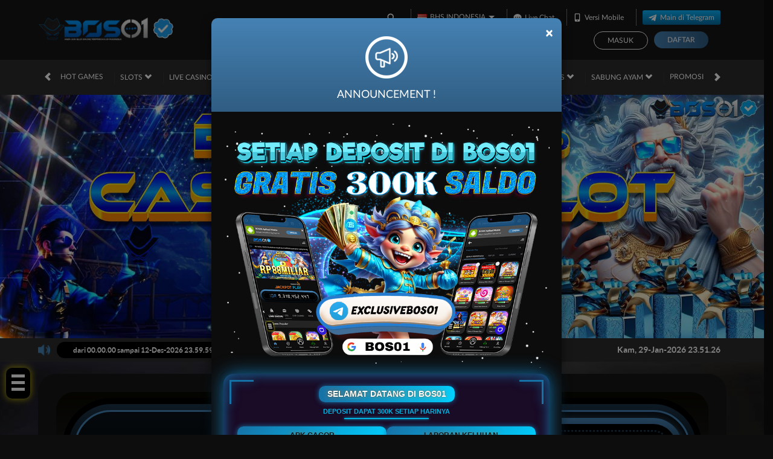

--- FILE ---
content_type: text/css; charset=utf-8
request_url: https://bos01.it.com/Content/jquery.daterangepicker?v=ymqAnP7v3ynbDOUAX1PpToztEVuDXw1gEf-nCJliERs1
body_size: 1804
content:
.date-picker{width:170px;height:25px;padding:0;border:0;line-height:25px;padding-left:10px;font-size:12px;font-family:Arial,sans-serif;font-weight:700;cursor:pointer;color:#303030;position:relative;z-index:2}.date-picker-wrapper{position:absolute;z-index:1;border:1px solid #bfbfbf;background-color:#efefef;padding:5px 12px;font-size:12px;line-height:20px;color:#aaa;font-family:Arial,sans-serif;-webkit-box-shadow:3px 3px 10px rgba(0,0,0,.5);box-shadow:3px 3px 10px rgba(0,0,0,.5);-webkit-box-sizing:initial;box-sizing:initial}.dp-clearfix{clear:both;height:0;font-size:0}.date-picker-wrapper.inline-wrapper{position:relative;-webkit-box-shadow:none;box-shadow:none;display:inline-block}.date-picker-wrapper.single-date{width:auto}.date-picker-wrapper.no-shortcuts{padding-bottom:12px}.date-picker-wrapper.no-topbar{padding-top:12px}.date-picker-wrapper .footer{font-size:11px;padding-top:3px}.date-picker-wrapper b{color:#666;font-weight:700}.date-picker-wrapper a{color:#6bb4d6;text-decoration:underline}.date-picker-wrapper .month-name{text-transform:uppercase}.date-picker-wrapper .select-wrapper{position:relative;overflow:hidden;display:inline-block;vertical-align:middle}.date-picker-wrapper .select-wrapper:hover{text-decoration:underline}.date-picker-wrapper .month-element{display:inline-block;vertical-align:middle}.date-picker-wrapper .select-wrapper select{position:absolute;margin:0;padding:0;left:0;top:-1px;font-size:inherit;font-style:inherit;font-weight:inherit;text-transform:inherit;color:inherit;cursor:pointer;-webkit-appearance:none;-moz-appearance:none;appearance:none;background:0 0;border:0;outline:0;-ms-filter:"progid:DXImageTransform.Microsoft.Alpha(Opacity=1)";filter:alpha(opacity=1);opacity:.01}.date-picker-wrapper .month-wrapper{border:1px solid #bfbfbf;border-radius:3px;background-color:#fff;padding:5px;cursor:default;position:relative;_overflow:hidden}.date-picker-wrapper .month-wrapper table{width:190px;float:left}.date-picker-wrapper .month-wrapper table.month2{width:190px;float:left}.date-picker-wrapper .month-wrapper table td,.date-picker-wrapper .month-wrapper table th{vertical-align:middle;text-align:center;line-height:14px;margin:0;padding:0}.date-picker-wrapper .month-wrapper table .day{padding:5px 0;line-height:1;font-size:12px;margin-bottom:1px;color:#ccc;cursor:default}.date-picker-wrapper .month-wrapper table div.day.lastMonth,.date-picker-wrapper .month-wrapper table div.day.nextMonth{color:#999;cursor:default}.date-picker-wrapper .month-wrapper table .day.checked{background-color:#9cdbf7}.date-picker-wrapper .month-wrapper table .week-name{height:20px;line-height:20px;font-weight:100;text-transform:uppercase}.date-picker-wrapper .month-wrapper table .day.has-tooltip{cursor:help!important}.date-picker-wrapper .month-wrapper table .day.has-tooltip .tooltip{white-space:nowrap}.date-picker-wrapper .time label{white-space:nowrap}.date-picker-wrapper .month-wrapper table .day.toMonth.valid{color:#333;cursor:pointer}.date-picker-wrapper .month-wrapper table .day.toMonth.hovering{background-color:#cdecfa}.date-picker-wrapper .month-wrapper table .day.lastMonth,.date-picker-wrapper .month-wrapper table .day.nextMonth{display:none}.date-picker-wrapper .month-wrapper table .day.real-today{background-color:#ffe684}.date-picker-wrapper .month-wrapper table .day.real-today.checked,.date-picker-wrapper .month-wrapper table .day.real-today.hovering{background-color:#70ccd5}.date-picker-wrapper table .caption{height:40px}.date-picker-wrapper table .caption>th:first-of-type,.date-picker-wrapper table .caption>th:last-of-type{width:27px}.date-picker-wrapper table .caption .next,.date-picker-wrapper table .caption .prev{padding:0 5px;cursor:pointer}.date-picker-wrapper table .caption .next:hover,.date-picker-wrapper table .caption .prev:hover{background-color:#ccc;color:#fff}.date-picker-wrapper .gap{position:relative;z-index:1;width:15px;height:100%;background-color:red;font-size:0;line-height:0;float:left;top:-5px;margin:0 10px -10px;visibility:hidden;height:0}.date-picker-wrapper .gap .gap-lines{height:100%;overflow:hidden}.date-picker-wrapper .gap .gap-line{height:15px;width:15px;position:relative}.date-picker-wrapper .gap .gap-line .gap-1{z-index:1;height:0;border-left:8px solid #fff;border-top:8px solid #eee;border-bottom:8px solid #eee}.date-picker-wrapper .gap .gap-line .gap-2{position:absolute;right:0;top:0;z-index:2;height:0;border-left:8px solid transparent;border-top:8px solid #fff}.date-picker-wrapper .gap .gap-line .gap-3{position:absolute;right:0;top:8px;z-index:2;height:0;border-left:8px solid transparent;border-bottom:8px solid #fff}.date-picker-wrapper .gap .gap-top-mask{width:6px;height:1px;position:absolute;top:-1px;left:1px;background-color:#eee;z-index:3}.date-picker-wrapper .gap .gap-bottom-mask{width:6px;height:1px;position:absolute;bottom:-1px;left:7px;background-color:#eee;z-index:3}.date-picker-wrapper .selected-days{display:none}.date-picker-wrapper .drp_top-bar{line-height:1.4;position:relative;padding:10px 40px 10px 0}.date-picker-wrapper .drp_top-bar .error-top,.date-picker-wrapper .drp_top-bar .normal-top{display:none}.date-picker-wrapper .drp_top-bar .default-top{display:block}.date-picker-wrapper .drp_top-bar.error .default-top{display:none}.date-picker-wrapper .drp_top-bar.error .error-top{display:block;color:red}.date-picker-wrapper .drp_top-bar.normal .default-top{display:none}.date-picker-wrapper .drp_top-bar.normal .normal-top{display:block}.date-picker-wrapper .drp_top-bar.normal .normal-top .selection-top{color:#333}.date-picker-wrapper .drp_top-bar .apply-btn{position:absolute;right:0;top:6px;padding:3px 5px;margin:0;font-size:12px;border-radius:4px;cursor:pointer;color:#d9eef7;border:solid 1px #0076a3;background:#0095cd;background:-moz-linear-gradient(top,#00adee,#0078a5);filter:progid:DXImageTransform.Microsoft.gradient(startColorstr='#00adee', endColorstr='#0078a5');color:#fff;line-height:initial}.date-picker-wrapper .drp_top-bar .apply-btn.disabled{cursor:pointer;color:#606060;border:solid 1px #b7b7b7;background:#fff;background:-moz-linear-gradient(top,#fff,#ededed);filter:progid:DXImageTransform.Microsoft.gradient(startColorstr='#ffffff', endColorstr='#ededed')}.date-picker-wrapper .time{position:relative}.date-picker-wrapper.single-month .time{display:block}.date-picker-wrapper .time input[type=range]{vertical-align:middle;width:129px;padding:0;margin:0;height:20px}.date-picker-wrapper .time1{width:180px;padding:0 5px;text-align:center}.time2{width:180px;padding:0 5px;text-align:center}.date-picker-wrapper .time1{float:left}.date-picker-wrapper .time2{float:right}.date-picker-wrapper .hour{text-align:right}.minute{text-align:right}.date-picker-wrapper .hide{display:none}.date-picker-wrapper .first-date-selected,.date-picker-wrapper .last-date-selected{background-color:#49e!important;color:#fff!important}.date-picker-wrapper .date-range-length-tip{position:absolute;margin-top:-4px;margin-left:-8px;-webkit-box-shadow:0 0 3px rgba(0,0,0,.3);box-shadow:0 0 3px rgba(0,0,0,.3);display:none;background-color:#ff0;padding:0 6px;border-radius:2px;font-size:12px;line-height:16px;-webkit-filter:drop-shadow(0 0 3px rgba(0, 0, 0, .3));-moz-filter:drop-shadow(0 0 3px rgba(0, 0, 0, .3));-ms-filter:drop-shadow(0 0 3px rgba(0, 0, 0, .3));-o-filter:drop-shadow(0 0 3px rgba(0, 0, 0, .3));filter:drop-shadow(0 0 3px rgba(0, 0, 0, .3))}.date-picker-wrapper .date-range-length-tip:after{content:'';position:absolute;border-left:4px solid transparent;border-right:4px solid transparent;border-top:4px solid #ff0;left:50%;margin-left:-4px;bottom:-4px}.date-picker-wrapper.two-months.no-gap .month1 .next,.date-picker-wrapper.two-months.no-gap .month2 .prev{display:none}.date-picker-wrapper .week-number{padding:5px 0;line-height:1;font-size:12px;margin-bottom:1px;color:#999;cursor:pointer}.date-picker-wrapper .week-number.week-number-selected{color:#49e;font-weight:700}


--- FILE ---
content_type: text/css; charset=utf-8
request_url: https://bos01.it.com/Content/Theme/zelma-v2-beta-desktop-dark-blue-css?v=rNrDocZ4a7_2TxIymqwj5s57arIZcn4O-LrC07J1LRI1
body_size: 8195
content:
:root{--main-theme-color:#4582b4}.bonus-slider-modal .modal-body{background-color:#171717}.bonus-slider-modal .modal-footer{background-color:#171717}.bonus-slider-modal .activation-button{background-color:#4582b4;color:#fff}.bonus-slider-modal .activation-button:hover{background-color:#305d82;color:#fff}.bonus-slider-modal .close-button{background-color:#454545}.bonus-slider-modal .close-button:hover{background-color:#3e3e3e}.bonus-slider-modal .bonus-form{background-color:#202020;color:#dad9d9;border-top-color:#8c8c8c;box-shadow:0 0 15px rgba(0,0,0,.2)}.bonus-controls-field .bonus-control-button{background-color:#e4e4e4;color:#525252}.bonus-controls-field .bonus-amount{background-color:#0e0e0e;color:#4582b4}.bonus-range .bubble{color:#fff;border-color:#4582b4;background:#0e0e0e}.bonus-range .bubble::before{border-color:rgba(233,154,1,0);border-top-color:#4582b4}.bonus-range .bubble::after{border-color:rgba(14,14,14,0);border-top-color:#0e0e0e}.standard-form-note.claim-note span,.standard-form-note.claim-note strong{color:#fff}.claim-item{background-color:#161616;color:#fff;border:1px solid #1f1f1f}.claim-item .claim-title .expiration-note{color:#f00}.claim-info-modal h4{color:#fff}.claim-item .claim-button,.claim-item .activation-button,.claim-item .cancellation-button,.claim-item .expiration-button{background-color:#4582b4;color:#fff}.claim-item .claim-button{border-color:#e4ff23;color:#000;background:#00ff23;background:-moz-linear-gradient(top,#00ff23 0%,#009d16 100%);background:-webkit-linear-gradient(top,#00ff23 0%,#009d16 100%);background:linear-gradient(to bottom,#00ff23 0%,#009d16 100%)}.claim-item .claim-button:hover,.claim-item .activation-button:hover,.claim-item .cancellation-button:hover,.claim-item .expiration-button:hover{background-color:#ebcb80}.claim-item .claim-details strong{color:#305d82}.contact-us-list li h6{color:#787878;color:#fff}.contact-us-list li a{color:#4582b4}.contact-us-list li a:hover{color:#fff}.announcement-outer-container{background-color:#2c2c2c;color:#fff}.announcement-container>[data-section="announcements"]{background-color:#000}.home-inner-container{background-color:#151515}.home-progressive-jackpot{background-image:linear-gradient(#080700,#151515,#080700)}.home-progressive-jackpot .inner-container{background:linear-gradient(#1b3347,rgba(32,10,24,0))}.home-progressive-jackpot .border-container{border-color:#4582b4}.home-progressive-jackpot .jackpot-container,.jackpot-container{background-image:linear-gradient(#4582b4,#000)}.jackpot-container{box-shadow:0 5px 15px #90dcff80}.home-progressive-jackpot .jackpot-border-container,.jackpot-border-container{border-color:#193246}.home-progressive-jackpot .jackpot-currency,.jackpot-currency{color:#4582b4}.popular-game-title-container{color:#fff}.popular-game-title-container>i{border-bottom-color:#2b2b2b;border-top-color:#0d0d0d}.popular-game-title-container a{background-color:#4582b4;color:#fff}.info-center-container h2{color:#4582b4}.info-center-container h3{border-left-color:#4582b4}.info-center-container a{color:#fff}.info-center-container .panel-group .panel-heading{background-color:#424242}.info-center-container .panel-group .panel-heading .glyphicon-question-sign{color:#a5a5a5}.info-center-container .panel-group .panel-title a{color:#fff}.info-center-container .panel-default>.panel-heading+.panel-collapse .panel-body{background-color:#272727}.about-us-container h5[data-title="safe-and-secure-gaming-environment"]{color:#00b4bf}.about-us-container h5[data-title="customer-experience"]{color:#00bf99}.about-us-container h5[data-title="fast-and-secure-payments"]{color:#9e5bff}.about-us-container h5[data-title="sky-is-not-the-limit"]{color:#ff1688}.about-us-container .inner-box{background-color:#191919;border-color:#685b44}.about-us-container .game-panel li>p{color:#fff}.message-detail-title{color:#fff;border-bottom-color:#d5d5d5}.replied-message{color:#e0e0e0;border-bottom-color:#4582b4}.replied-message[data-creator="true"] .replied-message-content{background-color:#212121}.message-table{color:#d5d5d5}.message-table-header .buttons-container a{color:#d5d5d5}.message-table-header .buttons-container a:hover{background-color:#4582b4;color:#fff}.message-table-body .checkbox-column,.message-table-body .message-column{border-top-color:#4582b4}.confirmation-message-modal .modal-header{background-color:#263366;border-bottom-color:#bababa}.confirmation-message-modal h4.modal-title{color:#fff}.confirmation-message-modal .modal-body{background-color:#dbdbec}.confirmation-message-modal .confirm-btn.blank{background:#dcdbed;color:#808080}.confirmation-message-modal .confirm-btn{background:#808080;color:#fff;border-color:#808080}.confirmation-message-modal .confirm-btn:hover{background:#dcdbed;color:#808080}.confirmation-message-modal .confirm-btn.blank:hover{background:#808080;color:#fff}.mobile-app-container .logo-container{background-color:#252525}.mobile-app-container .title-container{color:#4582b4}.mobile-app-container .link-container a:hover{background-color:#131313}.mobile-app-container .nav-tabs{border-bottom-color:#4582b4}.mobile-app-container>.nav-tabs a{color:#ccc}.mobile-app-container .nav-tabs>li.active>a,.mobile-app-container .nav-tabs>li.active>a:hover,.mobile-app-container .nav-tabs>li.active>a:focus{background-color:#111;color:#4582b4;border-color:#4582b4;border-bottom-color:transparent}.mobile-app-container .nav>li>a:hover,.mobile-app-container .nav>li>a:focus{background-color:transparent;color:#4582b4;border-color:#4582b4}.mobile-app-container .tab-pane .note{color:#f00}.mobile-app-container .tab-pane .important{color:#305d82}.mobile-app-container a{color:#305d82}.mobile-app-container .tab-pane div[role=tabpanel] a{text-decoration:underline}.profile-container .section-heading{color:#fff}.profile-container .mobile-info-button{border-color:#4582b4;color:#fff}.profile-container .mobile-info-button:hover{background-color:#4582b4;color:#fff}.promotion-side-menu,.promotion-list{background-color:#0f0f0f;border-color:#0f0f0f}.promotion-side-menu>h5{color:#4582b4}.promotion-side-menu>a{border-bottom-color:#151515;color:#fff}.promotion-side-menu>a[data-active="true"],.promotion-side-menu>a:hover{background-color:#151515;border-left-color:#4582b4}.promotion-item{background-color:#252525}.promotion-item .promotion-footer{color:#fff}.promotion-item .click-for-more-info-button{background-color:#4582b4;background-image:linear-gradient(to bottom right,#4582b4,#305d82);color:#fff}.promotion-item .click-for-more-info-button:hover{background-color:#305d82;background-image:linear-gradient(to bottom right,#305d82,#4582b4)}.promotion-item .modal-header{background:#1c1c1c;border-bottom:2px solid #4582b4}.promotion-item .modal-body{background-color:#111;color:#acacac}.promotion-item-details .click-for-get-promo-button{background:#4582b4;background:linear-gradient(to right,#4582b4 0%,#305d82 100%)}.promotion-item-details .click-for-get-promo-button:hover{background:#305d82;background:linear-gradient(to right,#305d82 0%,#4582b4 100%)}.register-done-container{color:#d5d5d5}.register-done-container>h2{color:#fff}.register-done-container>h2 span{color:#4582b4}.register-done-container>img{background-color:transparent}.register-done-container .btn-deposit{background:#077fc7;background:linear-gradient(to top,#077fc7 0%,#17a6dc 100%);color:#fff}.register-done-container .btn-deposit:hover{background:#077fc7;background:linear-gradient(to bottom,#077fc7 0%,#17a6dc 100%)}.register-done-container .standard-button-group .btn{border-color:#0cc9e5;color:#fff}.register-done-container .standard-button-group .btn:hover{border-color:#363636;background:#363636}.register-done-container .register-verification-done{border-color:#0cc9e5;background:#103e62}.register-done-container .register-verification-done .info{color:#0cc9e5;border-color:#0cc9e5}.register-done-container .register-verification-done a{color:#0cc9e5}.provider-slide{background-color:#0f0f0f}.provider-slide>i{background-color:rgba(255,255,255,.1);color:#fff}.provider-slide>i:hover{background-color:rgba(255,255,255,.25)}.game-description-container .game-title{color:#fff}.game-description-container .game-description{color:#fff}.progressive-jackpot .jackpot-container{color:#302e2e}.deposit-container .standard-form-note a{color:#305d82}.deposit-container .formatted-balance{color:#305d82}.deposit-container .real-deposit-amount,.deposit-container .deposit-amount input.form-control,.deposit-container .deposit-amount .currency-suffix{color:#4582b4}.free-play{border:1px solid #fff;background:transparent}.free-play:hover{background:#fff;color:#000}.play-now{color:#fff;background:#4582b4;background:linear-gradient(to right,#4582b4 0%,#305d82 100%)}.play-now:hover{color:#fff;background:#305d82;background:linear-gradient(to right,#305d82 0%,#4582b4 100%)}.games-list-container{background-color:transparent}.games-list-container .filter-section{background-color:#0f0f0f;background:#0f0f0f}.games-list-container .filter-section input[type=text]{border-color:transparent;background:transparent;color:#fff}.games-list-container .filter-section:after{background-color:transparent;color:#7e7e7e;border-left:1px solid #7e7e7e;max-height:30px;margin-top:auto;margin-bottom:auto}.games-list-container .category-filter{padding:5px 5px}.games-list-container .category-filter-link{color:#fff;border-radius:unset}.games-list-container .category-filter-link.active,.games-list-container .category-filter-link:hover{background-color:#1c1c1c;color:#4582b4}.game-list-title{background-image:linear-gradient(transparent calc(50% - 1px),#fff 2px,transparent calc(50% + 1px))}.game-list-title>div{background-color:inherit;color:#edeff6}.game-list-title{background-color:#02071c}.provider-outer-container,.game-list,.games-list-container .game-info,.popular-game-title-container+.game-list-container{background-color:transparent;border-color:transparent}.games-list-container .game-list{margin-top:5px}.game-list .game-item{background-color:#1f1f1f;background-image:none}.game-list .game-name{color:#fff}.game-list .provider-name{color:#4582b4}.game-list .link-container{background-color:rgba(6,0,15,.85)}.game-list .wrapper-container:hover{background:#000}.large-game-list-container{background:#000000bd}.large-game-list-container .large-game-list-section{background:#0a0a0a}.large-game-list li{background:linear-gradient(180deg,rgba(0,0,0,.15) 40%,#50a6ed 100%)}.large-game-list img{background:linear-gradient(180deg,rgba(0,0,0,.15) 25%,#003350 100%)}.large-game-list li a.game-info{border-color:#3f83bd;color:#3f83bd}.large-game-list li a.game-info:hover,.large-game-list li a.game-info:focus{color:#256092;border-color:#256092}.large-game-list .game-title{color:#fff}.large-game-list .game-title::after{background-color:#4582b4}.large-game-list-container .large-game-list .play-now{background:linear-gradient(90deg,#4581b3 0%,#305d82 100%)}.large-game-list-container .large-game-list .play-now:hover{background:linear-gradient(90deg,#256092 0%,#256092 100%)}.large-game-list-container .large-game-list .free-play{color:#000;background:#fff;border:0}.large-game-list-container .large-game-list .free-play:hover{color:#000;background:#b7b4b4;border:0}.large-game-list .link-container{background-color:#000000b2}.large-game-list .bottom-link-container{background-color:#091122}.arcade-game-list,.crash-game-game-list{background-color:rgba(3,13,58,.85)}.game-dispatch .game-info{border-color:#305d82;color:#305d82}.game-dispatch .game-info:hover,.game-dispatch .game-info:focus{color:#4582b4;border-color:#4582b4}body{background-color:#0d0d0d}.topbar-container{border-bottom-color:#151515;background-color:#151515}.topbar-sub-section .topbar-item{color:#d5d5d5}.topbar-sub-section .topbar-item+.topbar-item{border-left-color:#ccc}.topbar-sub-section .topbar-item a,.topbar-sub-section .topbar-item .live-chat{color:#fff}.topbar-sub-section .topbar-item a:hover,.topbar-sub-section .topbar-item .live-chat:hover{color:#4582b4}.topbar-sub-section .language-selector-container{color:#fff}.topbar-sub-section .language-selector-trigger:after{border-color:transparent;border-top-color:#fff}.topbar-sub-section .language-selector-trigger[data-active='true']:after{border-bottom-color:#fff}.topbar-sub-section .language-selector{background-color:#2a2a2a}.topbar-sub-section .language-selector li{background-color:#111}.topbar-sub-section .language-selector li:hover{background-color:#4582b4}.site-header{background:#2d2c2c;box-shadow:none}.top-menu>li{color:#fff}.top-menu>li+li:before{background:#353535}.top-menu>li[data-active="true"],.top-menu>li:hover{color:#4582b4}.top-menu .game-list-container{background-color:rgba(0,0,0,.85);border-bottom-color:#2d2c2c}.top-menu .games-container>li{background:linear-gradient(180deg,rgba(0,0,0,.15) 40%,#50a6ed 100%)}.top-menu .games-container>li:hover>a{background-color:rgba(0,0,0,.15)}.top-menu .games-container>li>a img{background:linear-gradient(180deg,rgba(0,0,0,.15) 25%,#003350 100%)}.site-content-container{background-color:#0d0d0d}.site-contacts{background:#2c2c2c;background-image:none}.site-contacts .contact-list li a{background-color:#0d0d0d;color:#fff}.site-contacts .contact-list li a i{background-color:#4582b4}.site-info-container{background-color:#151515}.site-info-container .section-title{color:#d5d5d5}.site-info-container .footer-links li a,.footer-links>li>a{color:#696969}.site-info-container .footer-links li a:hover,.footer-links>li>a:hover{color:#4582b4}.site-info-inner-container{color:#696969}.site-info-inner-container .site-links-container{border-color:#27241c}.site-info-inner-container .support-list li{border-color:#696969}.copyright-info-container{border-top-color:transparent;color:#d5d5d5}.copyright-info-container .copyright{color:#fff}.form-footer-note-section .form-footer-note,.register-modal .register-page-reminder{color:#fff}.form-footer-note-section .form-footer-note-link a,.register-modal .register-page-link a{color:#4582b4}.register-modal .modal-body,.forgot-password-modal .modal-body{background-color:#111;color:#fff}[data-container-background="general"]{background-color:#080808}[data-container-background="home"]{background-color:#080808}[data-container-background="slots"]{background-color:#080808}[data-container-background="arcade"]{background-color:#080808}[data-container-background="crash-game"]{background-color:#080808}[data-container-background="casino"]{background-color:#080808}[data-container-background="race"]{background-color:#080808}[data-container-background="others"]{background-color:#080808}[data-container-background="promotions"]{background-color:#080808}.login-panel{color:#fff}.login-panel input[type=text],.login-panel input[type=password]{background-color:#0b0b0b;border-color:#1a1a1a}.login-panel .login-button{background:transparent;border:1px solid #fff;transition:all .3s ease}.login-panel .login-button:hover{background:#5f5f5f;border-color:#5f5f5f}.login-panel .register-button{background:#4582b4;background:linear-gradient(to right,#4582b4 0%,#305d82 100%)}.login-panel .register-button:hover{background:#305d82;background:linear-gradient(to right,#305d82 0%,#4582b4 100%)}.login-panel .forgot-password-link{color:#fff}.login-panel .forgot-password-link:hover{color:#4582b4}.modal-header{background-color:#4582b4;background-image:linear-gradient(to bottom,#4582b4 0%,#305d82 100%);color:#fff}.modal-header .close{color:#fff}.modal-body{background-color:#0c0c0c;color:#fff}.modal-footer{background:#0c0c0c;border-top:1px solid #2a2a2a}.modal-footer .btn-secondary{background:none;color:#fff}.modal-footer .btn-secondary:hover{color:#4582b4}.modal-footer .btn-primary{color:#fff;background:#4582b4;background-image:none}.modal-footer .btn-primary:hover{background:#fff;color:#4582b4}.popup-modal [data-popup="maintenance"] p span{background:#4582b4;color:#fff}.standard-form-content{background:#111;color:#fff}.standard-form-title{color:#4582b4}.standard-form-sub-title{border-left-color:#4582b4}.standard-form-note{color:#fff;background-color:#363636}.standard-form-note span{color:var(--main-theme-color)}.standard-form-note a{color:var(--main-theme-color)}.standard-form-note strong{color:#4582b4}.standard-reporting-control-group>input{background-color:#0c0914;border-color:#1f1632;color:#a7a7a7}.standard-form-content .table thead,.standard-reporting-scroll-container .table thead{background-color:#424242;border-color:#424242}.standard-form-content .table thead tr th,.standard-reporting-scroll-container .table thead tr th{border-color:#424242;color:#fff}.standard-form-content .table tbody,.standard-reporting-scroll-container .table tbody{background-color:#272727}.standard-form-content .table tbody td,.standard-reporting-scroll-container .table tbody td{border-color:#424242;color:#fff}.table .table{color:#333}.standard-required-message,.field-validation-error{color:#f00}.standard-inline-form-group label{color:#fff}.standard-inline-form-group .form-control,.standard-form-content .form-control,.mobile-app-container .mobile-app-select,.appeal-form textarea.form-control,.rating-review-modal textarea.form-control{background-color:#0c0c0c;border-color:#2a2a2a;color:#fff}.mobile-app-container .mobile-app-select .active a,.mobile-app-container .mobile-app-select a:hover{background-color:#4582b4}.standard-inline-form-group .form-control[disabled],.standard-inline-form-group .form-control[readonly]{background-color:#272727}.standard-inline-form-group [data-section="asterisk"]{color:#f00}.standard-button-group .btn-primary,.standard-reporting-control-group .btn-primary,.deposit-container .reveal-bank-account-button{background:#4582b4;background-image:none;color:#fff}.standard-button-group .btn-primary:hover,.standard-reporting-control-group .btn-primary:hover,.deposit-container .reveal-bank-account-button:hover{background:#fff;color:#4582b4;background-image:none}.expiration-countdown [data-section]{background-color:#305d82;color:#fff;border-color:#a9a9a9}.expiration-countdown [data-value]{background-color:#f6f6f6;color:#696969}.standard-profile-bar{background-color:#101010;color:#d5d5d5}.standard-profile-bar .username-field .username{color:#4582b4}.standard-profile-bar .balance-field .balance{color:#4582b4}.standard-nav-bar .nav-bar-title{color:#4582b4}.standard-nav-bar a{border-color:transparent;background-color:transparent;color:#fff}.standard-nav-bar a[data-active="true"],.standard-nav-bar a:not([data-active="true"]):hover{background-color:#4582b4;background-image:linear-gradient(to right,#4582b4 0%,#305d82 100%)}.standard-nav-bar a:not([data-active="true"]):hover{border-color:transparent;color:#fff}.standard-side-menu{background-color:#111;color:#4582b4}.standard-side-menu a{border-color:transparent;background-color:transparent;color:#fff}.standard-side-menu a[data-active="true"],.standard-side-menu a:not([data-active="true"]):hover{background-color:#4582b4;background-image:linear-gradient(to right,#4582b4 0%,#305d82 100%)}.standard-side-menu a:not([data-active="true"]):hover{border-color:transparent;color:#fff}.user-info{color:#fff}.user-info .balance>span{color:#4582b4}.referral-section .referral-code-container{border-color:#4582b4}.referral-section .referral-code-copy-btn,.referral-box-container .referral-box .referral-box-icon,.whitelisted-domains-link{background:linear-gradient(to right,#4582b4 0%,#305d82 100%)}.referral-section .referral-social-media-container .referral-social-media button{filter:invert(100%) invert(45%) sepia(81%) saturate(329%) hue-rotate(165deg) brightness(89%) contrast(93%)}.referral-box-container .referral-box{background-color:#1e2e3a;border-color:#4582b4}.update-verification-note{background-color:#161b1f}.update-verification-note p{color:#fff}.change-referral-code a,.referral-box a,.whitelisted-domains-link a{color:#4582b4}.referral-container a:hover,.change-referral-code a:hover,.referral-box a:hover,.whitelisted-domains-link a:hover{color:#305d82}.standard-reporting-control-group{color:#fff}.standard-reporting-control-group>input{background-color:#0c0c0c;border-color:#2a2a2a}.user-info .wallet-container>.balance::after{border-top-color:#fff}.user-info .wallet-container>.balance.open::after{border-color:#fff}.user-info .vendor-balances-container{border-color:#305d82}.user-info .dropdown-menu.vendor-balances-container{background-color:rgba(0,0,0,.85)}.user-info .vendor-balances-container .vendor-balances-header{border-color:#305d82}.user-info .vendor-balances-container .vendor-balances-header,.user-info .vendor-balances-container strong{color:#305d82}.user-info .vendor-balances-container .vendor-balance-item{color:#fff}.user-info .vendor-balances-container ::-webkit-scrollbar-track{background:transparent}.user-info .vendor-balances-container ::-webkit-scrollbar-thumb{background:#58585a}.site-description,.site-description h1,.site-description h2,.site-description h3,.site-description p,.site-description a,.site-description div,.site-info .site-info-title p,.site-footer .copyright,.site-info .site-info-description h4,.site-info .site-info-description p{color:#696969}.site-info .site-info-title h3,.footer-section-title,.provider-container>h5,.percentCount{color:#d5d5d5}.footer-links>li+li>a,.footer-separator,.site-info .site-info-title,.site-info .site-info-description.with-seperator+.with-seperator,.provider-container{border-color:#696969}.footer-info-container .site-info:not(:last-child):after{background-color:#696969}.provider-container>h5{background:#0d0d0d}.percentCount{font-family:inherit}.progressbar{background:#696969!important}.proggress{background:#4582b4!important}.download-apk{color:#fff}.download-apk .h2>span{color:#4582b4}.download-apk-section i{color:#4582b4}.table thead>tr>th,.table tbody>tr>th,.table tfoot>tr>th,.table thead>tr>td,.table tbody>tr>td,.table tfoot>tr>td{color:#f5f5f5}.standard-content-info h2{color:#4582b4}.bank-info-container .carousel-indicators .active{background-color:#4582b4}.profile-summary-table.table tbody{background-color:inherit}.otp-hr{border-color:#4582b4}.request-otp-button,.request-otp-button:hover,.contact-verification-link,.contact-verification-link:hover{border-color:#4582b4;color:#4582b4}.otp-input{border-color:#4582b4}.payment-method-selection input[type="radio"]:checked+label{background-color:#4582b4;background-image:linear-gradient(to right,#4582b4 0%,#305d82 100%)}.withdrawal-container .formatted-balance{color:#4582b4}.withdrawal-container .real-withdrawal-amount,.withdrawal-container .withdrawal-amount input.form-control,.withdrawal-container .withdrawal-amount .currency-suffix{color:#4582b4}[data-payment-gateway="qris"] .qris-qr-code-container a{background:#4582b4}.notification-tabs .notification-tab-item[data-active="true"]{background-color:#4582b4;background-image:linear-gradient(to right,#4582b4 0%,#305d82 100%)}.unread-announcements-popup{border-color:#305d82}.unread-announcements-popup:before{border-bottom-color:#305d82}.notification-popup-body .notification-footer{background-color:#4582b4;background-image:linear-gradient(to bottom,#4582b4 0%,#305d82 100%);border-color:#4582b4}.referral-features .referral-features-item .feature-icon>div{background:linear-gradient(to bottom,#4582b4 0%,#305d82 100%)}.referral-features .referral-features-item .feature-info p{color:#4582b4}.simple-form-note,.referral-verification-container .standard-form-note,.standard-form-note.with-icon>div:last-child p{color:#4582b4}.pending-verification-container .icon-container{background-color:#4582b4}.pending-verification-container p{color:#4582b4}.referral-verification-container [data-is-contact-verified="false"] .profile-link{background:linear-gradient(to bottom,#4582b4 0%,#305d82 100%)}.referral-verification-container [data-is-contact-verified="false"] .profile-link:hover{background:linear-gradient(to bottom,#305d82 0%,#4582b4 100%)}.mission-container .mission-item[data-status="claimable"] .mission-action-container .action-button{background:linear-gradient(to right,#305d82,#4582b4)}.mission-container .mission-item[data-status="claimable"] .mission-action-container .action-button:hover{background:linear-gradient(to right,#4582b4,#305d82)}.daily-reward-container .standard-secondary-button{background:#305d82;background:linear-gradient(to right,#305d82,#4582b4)}.daily-reward-container .standard-secondary-button:hover{background:#4582b4;background:linear-gradient(to right,#4582b4,#305d82)}.benefit-container h2{color:#4582b4}.how-it-works-container .how-it-works-section .how-it-works-section-title{color:#4582b4}.standard-section-title,.benefit-container h2,.how-it-works-container .how-it-works-section .how-it-works-section-title{color:#4582b4}.introjs-tooltiptext .subtitle{color:#305d82}.introjs-tooltip-title.introjs-tooltip-title{color:#fff}.introjs-nextbutton.introjs-nextbutton{background:#305d82}.introjs-nextbutton.introjs-nextbutton:focus{background:#305d82}.introjs-bullets.introjs-bullets ul li a.active,.introjs-bullets.introjs-bullets ul li a:hover{background-color:#305d82}.introjs-skipbutton.introjs-skipbutton{color:#305d82}.loyalty-available-rank-up-modal .standard-secondary-button{background:#305d82;background:linear-gradient(to right,#305d82,#4582b4)}.loyalty-available-rank-up-modal .standard-secondary-button:hover{background:#4582b4;background:linear-gradient(to right,#4582b4,#305d82)}.payment-maintenance-container,.remarks-container{background:#2d2c2c;color:#fff}.payment-maintenance-container i,.remarks-container i{background-color:#f00;color:#fff;border-color:#fff}.remarks-container{border-color:#4582b4;background:#142736;color:#fff}.remarks-container i{background-color:transparent;border-color:#4582b4;color:#4582b4}.deposit-summary-container .deposit-summary-header .summary-transfer-amount,.withdrawal-summary-container .withdrawal-summary-header .summary-transfer-amount{color:#4582b4}.copy-input-button-field .copy-input-button{color:#fff;background:#4582b4;background:linear-gradient(to right,#4582b4 0%,#305d82 100%)}.copy-input-button-field .copy-input-button:hover{color:#305d82;background:linear-gradient(to right,#305d82 0%,#4582b4 100%)}.popover{background-color:#4582b4;border-color:#4582b4;color:#fff}.popover.top .arrow{border-top-color:#4582b4}.popover.top .arrow:after{border-top-color:#4582b4}[data-payment-gateway] .download-qr-button{background:#305d82;background:linear-gradient(to right,#305d82 0%,#4582b4 100%);color:#fff}.bank-info .bank-account-number-container img,.bank-info .download-qr-code-button img{filter:invert(1)}[data-payment-gateway] .destination-account-number-container img,[data-payment-gateway] .va-account-number img,[data-payment-gateway] .download-qr-button img{filter:invert(1)}.pending-transactions-container .pending-transactions-item{color:#fff;background-color:#202020}.pending-transactions-container .pending-transactions-item [data-payment-gateway]{background-color:#262626;color:#fff}.pending-transactions-container .pending-transactions-item [data-payment-gateway] span{color:#fff}.pending-transactions-container.pending-transactions-container [data-payment-gateway] .destination-account-number-container img{filter:invert(1)}.pending-transactions-container .pending-transactions-item [data-payment-gateway] .destination-account-bank-info>div>img{filter:initial}.pending-transactions-container .pending-transactions-item .pending-transaction-remarks-container{border-color:#fff3;color:#fff;background-color:#ffffff0f}.modal-body .pending-transaction-summary-container,.claim-info-modal .alert-container,.payment-account-creation-remarks{border-color:#4582b4;color:#fff;background-color:#4582b433}.modal-body .pending-transaction-summary-container .pending-transaction-summary-footer{border-top-color:#4582b4}.modal-body .pending-transaction-summary-container .pending-transaction-summary-footer a{color:#fff;background:linear-gradient(to right,#4582b4 0%,#305d82 100%)}.modal-body .pending-transaction-details-container{color:#fff;background-color:#171717;border-color:#171717}.modal-body .pending-transaction-details-container .pending-transaction-details-item{background-color:#3b3b3b;border-color:#494848}.modal-body .pending-transaction-details-container .pending-transaction-details-item hr{border-color:#484848}.modal-body .pending-transaction-details-container::-webkit-scrollbar-thumb{background:#4d4f59}.carousel-indicators .active,.carousel-indicators .slick-active,.resolved-transactions-carousel .carousel-indicators .active,.resolved-transactions-carousel .carousel-indicators .slick-active{background-color:#4582b4;border-color:#4582b4}.otp-fake-inputs div.filled,.otp-fake-inputs div.focused{border-color:#4582b4}.otp-popup .otp-popup-content .resend-button{color:#4582b4}.deposit-container .standard-button-group .btn-primary,.bonus-selection-list .bonus-selection-card .bonus-selection-card-detail button{background:linear-gradient(90deg,#305d82 0%,#4582b4 100%)}.notification-list .notification-item[data-seen="false"]{background:#021a2d;border-color:#1b4a71}.notification-list .notification-item .notification-header .notification-label{background:#305d82}.notification-popup-body .notification-popup-title,.notification-popup-body .notification-tabs .notification-tab-item,.notification-popup-body .notification-tabs .notification-tab-item[data-active="true"]{background:#000}.loyalty-container .standard-form-title{border-color:#2c8cda}.loyalty-reward-container .tab-filter input:checked+.tab{background-color:#2c8cda}.loyalty-reward-container .category-title::before{background-color:#2c8cda}.loyalty-reward-container .loyalty-reward-button{background-color:#2c8cda}.modal-body .pending-transaction-details-container .pending-transaction-details-item .standard-button-group .btn-primary:hover img{filter:invert(48%) sepia(63%) saturate(430%) hue-rotate(164deg) brightness(86%) contrast(87%)}.search-header .search-title img{filter:invert(54%) sepia(48%) saturate(1807%) hue-rotate(153deg) brightness(93%) contrast(89%)}.standard-remark-notification .remark-notification-content span{color:#2c8cda}.set-as-default-button{color:#4582b4;border-color:#4582b4}.notification-list .notification-item .notification-play-button{background:#305d82}.claim-item .claim-title .free-spin-note{color:#4582b4}.floating-action-button .floating-action-button-item{background:linear-gradient(90deg,#4582b4 0%,#305d82 100%);border-color:#173955}.bonus-selection-container,.bonus-selection-list .bonus-selection-card.selected{background:#043246;border-color:#00a6ff}.bonus-selection-list .bonus-selection-card.selected .bonus-selection-card-footer{background:#043246}.bonus-selection-list .bonus-selection-card.selected .bonus-selection-card-content .bonus-selected{background:#1585d4}.standard-outline-button.standard-outline-button{border-color:#4582b4}.standard-remarks-container .standard-remarks-content-container p span{color:#4582b4}.pending-transaction-section .head span{color:#fff}.pending-transaction-section .head a,.pending-transaction-section .head a:hover{color:#0d3d9e}.transaction-item{background:#212121}.transaction-item .info-section .details .primary{color:#ececec}.transaction-item .info-section .details .secondary{color:#bdbdbd}.transaction-item .download-qr-btn{background:#4582b4;color:#fff}.transaction-item .download-qr-btn:hover{background:#fff;color:#4582b4}.reporting-detail-popup .reporting-detail-popup-content{background-color:#252525}.pending-transaction-detail-container .primary{color:#fff}.pending-transaction-detail-container .secondary{color:#bdbdbd}.pending-transaction-detail-card{background-color:#262626;border:1px solid #404040}.pending-transaction-detail-card .secondary-section{background-color:#2c2c2c}.pending-transaction-detail-card .pending-transaction-detail-qr-code-container{background-color:#2c2c2c}.pending-transaction-remarks{color:#fff}.pending-transaction-info-section .icon.chevron-icon{filter:invert(1)}.pending-transaction-info-section .icon.copy-icon{filter:invert(1)}.resolved-transaction-popup .primary{color:#fff}.resolved-transaction-popup .secondary{color:#bdbdbd}.resolved-transaction-popup .amount{color:#fff}.resolved-transaction-popup .rejected-reason-container{background-color:#362121;border:1px solid #4e2e2e}.resolved-transaction-popup .rejected-reason-container .rejected-content{color:#ff8181}.resolved-transaction-popup .reporting-detail-content-area{background-color:#212121;border:0}.resolved-transaction-popup .dashed{border-top:1px dashed rgba(255,255,255,.25);border-bottom:1px dashed rgba(255,255,255,.25)}.resolved-transaction-popup .header-icon:not(.status-rej):not(.status-fail){filter:invert(0)}.resolved-transaction-popup .copy-btn{filter:invert(0)}.resolved-transaction-popup .reporting-detail-content-space-betweeen .status-app{filter:brightness(0) saturate(100%) invert(85%) sepia(9%) saturate(2459%) hue-rotate(68deg) brightness(102%) contrast(88%)}.resolved-transaction-popup .reporting-detail-content-space-betweeen .status-rej{filter:brightness(0) saturate(100%) invert(76%) sepia(54%) saturate(2439%) hue-rotate(305deg) brightness(95%) contrast(144%)}.resolved-transaction-popup .reporting-detail-content-space-betweeen .status-fail{filter:brightness(0) saturate(100%) invert(76%) sepia(54%) saturate(2439%) hue-rotate(305deg) brightness(95%) contrast(144%)}.resolved-transaction-popup .wrapped-resolved-transaction{border:1px solid #404040}.modal-content:has(.resolved-transaction-popup){background:#252525;border-color:#252525}.transactions-table.table{border:1px solid #1e1e1e;background:#1a1a1a}.transactions-table.table thead{background:#1a1a1a;color:#a3a3a3;border:1px solid #1e1e1e}.transactions-table.table thead tr th{color:#a3a3a3}.transactions-table.table tbody{background:#1a1a1a;color:#a3a3a3}.transactions-table.table tbody tr:nth-child(odd){background-color:#21212180}.transactions-table.table tbody tr:nth-child(even){background-color:#212121}.complaint-container .standard-form-title{border-bottom:4px solid #4582b4;color:#dbdbdb}.complaint-container .standard-form-note strong{color:#fff}.complaint-container .standard-form-link-header a[data-active="true"]{background:linear-gradient(to right,#305d82 0%,#4582b4 100%)}.complaint-container .complaint-section-header{border-bottom:4px solid #4582b4;padding:16px}.complaint-container .upload-box{border:1px dashed #4582b4}.complaint-container .upload-box .plus{color:#4582b4}.complaint-container .case-number{color:#4582b4}.complaint-container .btn-appeal{border:1px solid #4582b4;color:#4582b4}

--- FILE ---
content_type: application/javascript; charset=UTF-8
request_url: https://api.livechatinc.com/v3.6/customer/action/get_dynamic_configuration?x-region=us-south1&license_id=14694801&client_id=c5e4f61e1a6c3b1521b541bc5c5a2ac5&url=https%3A%2F%2Fbos01.it.com%2F%3Fpagesize%3D20%26p%3D11&channel_type=code&origin=livechat&implementation_type=manual_channels&jsonp=__ymx5s2elelg
body_size: 270
content:
__ymx5s2elelg({"organization_id":"234da518-62e9-4c27-b01a-909199405377","livechat_active":true,"livechat":{"group_id":0,"client_limit_exceeded":false,"domain_allowed":true,"online_group_ids":[0,3],"config_version":"1374.0.7.138.443.277.19.12.4.7.4.17.1","localization_version":"4940c52ca0caf914a8b155bf4411bbe5_1f6c7d0651155427c18dd73eecd5edd1","language":"en"},"default_widget":"livechat"});

--- FILE ---
content_type: application/javascript; charset=UTF-8
request_url: https://api.livechatinc.com/v3.6/customer/action/get_configuration?organization_id=234da518-62e9-4c27-b01a-909199405377&version=1374.0.7.138.443.277.19.12.4.7.4.17.1&x-region=us-south1&group_id=0&jsonp=__lc_static_config
body_size: 1526
content:
__lc_static_config({"buttons":[{"id":"a5b6df3391","type":"text","online_value":"Live chat now","offline_value":"Leave us a message"},{"id":"e32d2487e4","type":"image","online_value":"https://cdn.livechatinc.com/cloud/?uri=https%3A%2F%2Flivechat.s3.amazonaws.com%2Fdefault%2Fbuttons%2Fbutton_online007.png","offline_value":"https://cdn.livechatinc.com/cloud/?uri=https%3A%2F%2Flivechat.s3.amazonaws.com%2Fdefault%2Fbuttons%2Fbutton_offline007.png"},{"id":"e68d7f2192","type":"image","online_value":"https://cdn.livechatinc.com/cloud/?uri=https%3A%2F%2Flivechat.s3.amazonaws.com%2Fdefault%2Fbuttons%2Fbutton_online003.png","offline_value":"https://cdn.livechatinc.com/cloud/?uri=https%3A%2F%2Flivechat.s3.amazonaws.com%2Fdefault%2Fbuttons%2Fbutton_offline003.png"}],"prechat_form":{"id":"176303375101803284","fields":[{"id":"176303375101802243","type":"header","label":"Selamat Datang Di BOS01. Silahkan Isi Formulir Di Bawah Ini Agar Kami Dapat Segera Melayani.\nLink Alternatif BOS01\nhttps://heylink.me/bos01_Top"},{"id":"176303375101803","type":"name","label":"User ID : ","required":true},{"id":"176303375101806108","type":"radio","label":"Question:","required":true,"options":[{"id":"0","label":"Deposit","checked":false},{"id":"1","label":"Withdrwal","checked":false},{"id":"2","label":"Lainnya","checked":false}]}]},"integrations":{"analytics":{}},"allowed_domains":["bosku.me","sellinglouisvillehomes.com"],"properties":{"group":{"bb9e5b2f1ab480e4a715977b7b1b4279":{"homescreen_enabled":true,"privacy_policy.enabled":false,"privacy_policy.text":""},"c5e4f61e1a6c3b1521b541bc5c5a2ac5":{"logo_path":"cdn.livechat-files.com/api/file/lc/main/default/logo/sz2tt7jpJ6VJwBo.png","new_theme.agent_message_color_background":"#252525","new_theme.agent_message_color_text":"#FFFFFF","new_theme.agentbar_background_color":"#331AD9","new_theme.agentbar_text":"#FFFFFF","new_theme.background_color":"#111111","new_theme.cta_color":"#331AD9","new_theme.custom_json":"","new_theme.minimized_color_background":"#331AD9","new_theme.minimized_color_icon":"#FFFFFF","new_theme.minimized_color_text":"#FFFFFF","new_theme.name":"smooth","new_theme.system_message_color":"#B3B3B3","new_theme.titlebar_background_color":"#331AD9","new_theme.titlebar_text":"#FFFFFF","new_theme.variant":"dark","new_theme.visitor_message_color_background":"#331AD9","new_theme.visitor_message_color_text":"#FFFFFF"},"core":{"chat_page_title":"Chat now! | BOS01 Customer Support"}},"license":{"0e655920289dbafb0376a0f4491372d9":{"onboarded":false},"bb9e5b2f1ab480e4a715977b7b1b4279":{"add_to_website_enabled":true,"detached_mode_enabled":true,"messaging_in_queue_enabled":true,"utm_params_enabled":true},"core":{"attachments.enable_for_visitors":"1","chat_between_groups":"1","continuous_chat_widget_enabled":"0","customer_history_enabled":"1","default_widget":"livechat","non_profit":"0"}}},"__priv":{"group":{"chat_boosters":"[]","chat_page_title":"","chat_window.custom_mobile_settings":"1","chat_window.disable_minimized":"0","chat_window.disable_sounds":"0","chat_window.display_avatar":"1","chat_window.display_logo":"1","chat_window.display_transcript_button":"0","chat_window.hide_on_init":"0","chat_window.hide_on_mobile":"0","chat_window.hide_trademark":"0","chat_window.logo_path":"cdn.livechat-files.com/api/file/lc/main/default/logo/sz2tt7jpJ6VJwBo.png","chat_window.mobile_disable_minimized":"0","chat_window.mobile_hide_on_init":"0","chat_window.mobile_minimized_theme":"circle","chat_window.mobile_offset_x":"5","chat_window.mobile_offset_y":"70","chat_window.mobile_screen_position":"right","chat_window.new_theme.agent_message_color_background":"#252525","chat_window.new_theme.agent_message_color_text":"#FFFFFF","chat_window.new_theme.agentbar_background_color":"#331AD9","chat_window.new_theme.agentbar_text":"#FFFFFF","chat_window.new_theme.background_color":"#111111","chat_window.new_theme.cta_color":"#331AD9","chat_window.new_theme.custom_json":"","chat_window.new_theme.minimized_color_background":"#331AD9","chat_window.new_theme.minimized_color_icon":"#FFFFFF","chat_window.new_theme.minimized_color_text":"#FFFFFF","chat_window.new_theme.name":"smooth","chat_window.new_theme.system_message_color":"#B3B3B3","chat_window.new_theme.titlebar_background_color":"#331AD9","chat_window.new_theme.titlebar_text":"#FFFFFF","chat_window.new_theme.variant":"dark","chat_window.new_theme.visitor_message_color_background":"#331AD9","chat_window.new_theme.visitor_message_color_text":"#FFFFFF","chat_window.offset_x":"100","chat_window.offset_y":"80","chat_window.screen_position":"right","chat_window.theme.minimized":"circle","embedded_chat.display_eye_catcher":"1","embedded_chat.eye_grabber.path":"https://cdn.livechat-files.com/api/file/lc/main/14694801/0/ec/cc7734b7e0526ee319fe27fb6b9af7aa.png","embedded_chat.eye_grabber.x":"-1","embedded_chat.eye_grabber.y":"25","embedded_chat.hide_when_offline":"1","facebook_url":"https://www.facebook.com/livechat/","homescreen_enabled":"1","language":"en","links_unfurling":"1","plusone_url":"","pre_chat_survey_after_greeting":"1","privacy_policy.enabled":"0","privacy_policy.text":"","rate_me.enabled":"1","tickets_enabled":"1","twitter_url":"https://twitter.com/LiveChat"},"license":{"attachments.enable_for_visitors":"1","chat_between_groups":"1","continuous_chat_widget_enabled":"0","customer_history_enabled":"1","default_widget":"livechat","helpdesk.inbound_forwarding":"0","lc_version":"3","mask_credit_cards":"1","non_profit":"0","offline_form_expired_enabled":"0","product":"livechat","widget_version":"3"},"disable_native_tickets":true}});

--- FILE ---
content_type: application/javascript; charset=utf-8
request_url: https://kitasolusimarketingmu.github.io/sewaankamu/vvip-member-bos01.js
body_size: 22259
content:
const _0x4257=['WO3cGGdcRG4','E8oDWPbbnq','WQzHCWVcNa','zmomdLjl','W7KCExRcPa','W6JcJqzEWRu','W57cSba/WOG','WPBcRb/cQSk9','WQ1fdCkhW68','oJBcOmo5','WRHIWP5rWPG','tSo7i8kTW70','W6Lej8ocnq','dmkeetzs','WQ5SpWJcIW','zSk0W43cLCos','WQrwruXH','WRWQW4u','hLRdPgu','yqpdJSktEW','WR5cyMpdSbTVW4RcHhX/W7i','yW7dQmoUWQu','WR/dGSooxIm','uG4bq8oq','lmoQWOhdS8kv','WO5Ri0zM','sCobfWao','j8o1WRjNWRK','dgvqWRNcMq','W4dcSdJcLSkhrgC','jCoDWP5eWQq','W6JcM8kVhCkS','W74pWRZdMSk4','W6ldJMf8eW','W54Af0JdLa','w3iN','xCk/WOekW48','WQffea','cSkpWPVdVSk5','qbRdIwb+','pNi5W5BcTa','pSo5W4BcPmol','W5ymWOddVCk1','yaJdHSkwyW','i8oaWPeslq','au4EWPtcHa','W4tdPKRcHSknEKOGqa','WPuDWR4/oW','WQqbWOms','W7pcH8kyWOlcGG','EaxdOG','xeRdSvX5','W64DoJpcOG','ogeKWOBdRW','cN4+WPFdOq','W43dGmkrWPbf','W6G+WPDbW54','W7Gqh8kteghdOG','WO3cJWpcSHK','WRTQW7yAWO4','s0GGW4O7','gmkHW5a','pNi5WRFcTq','WOVdTCkhcMm','W4eQWRZdTCkZ','WOGDWRicha','W5/cKSkCWOxcUq','W6ClWRJcKmoM','lthdIKRdRW','uxtdT2n7','W77cKCoDtsi','zImvWRBcMq','WQzFcSotW7W','FLL5dmkO','mKRcK8os','W75BdKW','W5fwbGhcLW','rZDjjmox','WOpcMSkrW51Q','aSoQWOFcLKtcISklpSoX','WP/cHLxdOuu','WRBdImo5W6FdUW','tGtcUa1Q','halcPHpdIq','W7WweXRcJa','qazelmop','BSkiW5ifya','bYRcQZtdPa','WOBdMSoIwa','bSkLEmoxWQ4','W5pcOIj9WPC','CmkpW4ZcImo3','W5dcOCknWPlcIq','W4ufWRhcTmoU','mI7cHc3dLW','bSo0WOBdMa8','vSk6W6JcSCoU','nZpcOCoVuq','WQ0RW4nlWPG','W4ZcKSk0WOJdUG','zJRdTmoPWPG','cCkSWOFdPW','uwZdKgn0','rwJdRMVcSq','zaBcVXe','vsurWQ7cMa','W54KoXdcIW','W4uhWQdcP8o/','W6uyWQFdJCo8','W50NWPO','p1ldPwG','Eba8d8kZ','W4mlWQhdO8o7','jCkaBCo9WQK','WPFcNr7dPvW','hmk8WPpdP8kw','WPdcN0e','iuVdPmo0WQC','DaWTc8kP','wwKHW5PZ','hCkLDColWRG','WRDzbW','WQb4z1fS','WROGW5OEWO0','u2VdUwZcNW','WO8wWQWz','WQhdImojvmoI','d8o+W5WOWOi','ifNcVCk4W6btWPX+f29YWPq','AaVdLrCE','W7NcKSocWPK','bgupm8ov','bLNdGgZcJW','WRxcJSk/WQhdOa','WQi5xcNcMq','W53dKff6aW','W7JcGCk0W6RcQa','WRpdUCkRWORdPG','E8o3aI8N','da/cPINdIW','kmkju1j+oNFdSCkKErbB','wM7dTNpcUG','W7uUFGBdKa','sIPB','hLpdJMH3','xxiHWO4O','WPpdR8oDWRBdMG','cCoqWPeclq','omoBWOBdVCkl','W5tcN8ov','zKtcLLzB','BWCHgSke','W67cQsPLWRW','WRW3W54tWO4','WOqUWROBiW','uSkoW7RcSSo9','ySkuW5u','WOu2eWhdPq','ywldT8oGW5C','W7S6zXFcJq','Cmoba1X5','WQFcNdmZqq','WO3cNCkxWRJdUW','hmoJW5/cO8kL','emkqvhfc','W7RcLrDFWRq','W6WepsFdRq','W5lcP8kuWOtcTa','W4xcLmobWPG/','WRzfrmkhW6i','kmkzpdTa','WPqDWP4xjq','ECkvW5moDW','x3BcONzn','WRJcHL7cPCk+','pvqLWP/cRq','WQGgjmkhmG','dCo4W4VdVIS','c8osWONdN8kS','W4hdNL7cSuG','W4CfWRxdR8kS','WRVdTmkrcge','WONdG8oxs8og','F8o8WORdTSkf','uaejrSkf','WRZdLCkIemo/','WQmEoY7cOG','WOD4DhFdOW','W5hdTLpdICk9','WOlcIuy','qXGlqSkp','W7xcKsnFWRW','WQNcPmkwWRFdOa','W6JcM8kHs8o6','xeJcMI1+','rYLnnSoq','W6JdNxD6dW','rYqbumkp','hs3dRhpcQq','aatcTGD4','WO/dR8oDWR3dGW','FGe2amkJ','wI8B','lmkeW48nAG','fMqjWQZcLa','W6ibpspcQG','dWBdTvlcLa','y2BdGmoLW7q','dYm0W5OS','amk+EW','W57cRWLIW4C','CXVdKCksEq','xs3cJSohW5y','W7PicxddRW','hSkVWOldO8o4','vSouhw1F','m8o2WPRdSCkj','W6GCig3cOa','uCoossXk','W5hcNqZcOba','W4yDWRRcSCoY','W4H1W5r1wW','z8k5W5TfAW','bXRcOIddOa','WPf+FbWO','kmo3WPW','awyIWRRcUq','pHpdTvtdNq','WQCZWPKZha','a3PgWRVcU2PsWQ3dPa','gHVcO8ofcG','ua8aqmkp','muVcPCkHW7m','W4VcQWvZWP4','W5GRWP1ZxW','WRxdJgSOqq','uaucqCkh','CCkvW4vxFW','W4yfW4bwBW','i1FdN3tcJW','W5tcI8obWOGH','avxdT3hcJW','hmkxWOtdT8kW','W6RdMtnNca','WRBcJcaGn8oohmkSWPyf','bCk1WQFdOCkZ','WQxcRbxcGJy','xSoVWOqGW54','cGddSeVdJq','i8oiW4mfAW','WQiZjYtcPG','WRGKW4uuWPu','WO41W70gWQ0','gmk4FmkkWR8','sH7cRqTV','W5LDdqtdJW','wudcVblcMq','W7mgo8klmG','tSktECotWQK','W6RcKGTxWP4','WQvHErFcMq','DhaeW4G/','WPezWQecoG','zSolkY5m','WORdJKFcRbu','WRBdMmo5W7FdUW','WRFcNciMeq','WRZcNgnYbq','a37dLCowW4K','WQSGW5KfWP4','r3JdLG','l8kFjdra','WPlcL0tcTKK','W6tcRaHlWPG','W7xcGq1DWRi','W4RdTG7dRCob','qdWwWQRdKa','W5DmWROoDa','W5RcI8oGWR8U','BLWwW6W5','WQffemkwW7G','nZhcUSo4bq','W4jFdKBdKa','W7uUFGRcIq','uCkQW5NcGu8','WOj1EG','WQhcNcBcIGu','W4ORW453wa','a1RdPhNcHa','qmoja2Lo','xtFdJSobW4C','WPtcKX/cGSkM','ce/dPh3cHa','yhBdLCos','u8k2W4CGWO0','pSo6W57cPmoC','t8kkW5FcOxm','v8oOpSoxWQu','EmolfGmM','W7CTWP1IuW','v8oAcWm','W6zkeCkhW6i','y8kaW4CwDW','WP1jc0JdGG','W6WcjdVcUG','mmo5WRRdVSku','W5yiWRddTCkQ','W4ddIfLGiW','vCoBrgnB','W7FcKr4xWQ8','d8oYWP1NWOO','W4nFeuFdHW','W5XTCeFcVa','W4qaWPTWuG','vZ4A','Ag/dQ8k0ua','W7hdNx9Mba','nNhcQSo8hW','W6tdKSo6WQhcVq','WP0lvtdcNW','WRXCzgldQG','omogndve','DIZdH8o7WRC','yGaDWR7cHW','xNVcI3fN','AvBdOMD6','WOTUWPz1va','wgPxWRZcIa','W73cIqHvWQG','t3azWRBcMa','W5e+WOrXwq','W6tdGSkEdga','WOuznCkgnq','W6WEia','WRVcPqPFWR4','dmk4ySod','wmojddaA','W4zmcLNdPa','W77cIXm','mtRcUbddKq','xSkHDmkCW5C','WRKuaGpdHa','WOlcNLFcQ1S','W5ZcTKbWWOu','W55vfa','FJZdSmorWPO','W6ldUx92da','ruZdIx41','FWmRf8k8','d8k8WP/dLSk5','uH8AwW','WRpdVmkspwu','WPmSdG','W63cHmofxZ4EW7ddQ8okW493BG','WR3cVWdcKW','WOdcSmkzWPNdMq','FSklWOHgBq','W7lcQ8kXWQ7cTW','W6pdNKDkWRS','zSoWWOhdOSkc','W5aiWRjnBW','vCk0W5NcH0q','sCobhtTC','Dq0U','b3xdUxJcJW','yrxdKCktCG','WRRdLmo6u8oO','WPldNSkCcwK','W4iHWOq5uq','W7ZcGbn/WRy','BXxdHa','iYldOmo+ba','oCoxWOuACq','amo5WPOWW5y','W608WRNdJ8o4','yrNdQSoMWQe','W5e+WOr4tG','WQf7dCkDW6e','W6tdK31GdG','WOpdPmonW6FdKG','zcHjiCok','ff3dRfddKa','W6LwDmonDG','WOuNdI7dQa','h8ooWR3dGmko','xftdLcnV','W4HAFvrT','WQyyimoplW','ymoRjvn7','dwOcW7RcGa','AffQqCkt','WOxcIW7cS1e','t2tcI8keWOe','WOxcLfxdVWS','j0lcVSkHWQK','sce2h8kW','wKmJW4SZ','v8kMW7ddUSox','W6L5avRdIa','nMCCWQtcOa','dCk3WP/dN8k8','vYKgxCkg','WOJcUWfXWOe','bCo/WQVdUSkw','dSoRWOHWWPW','fN7dUNNcHW','W54OWP16xG','WQPyemkbW78','twpdL8ofWOy','hLRdRKVcGW','mmkojwmf','ASkQW4tcJCop','dmk2WPZdVq','s3NdJa','WPxcVCksWRlcLq','r0NcJwXT','WPaoWQmgyG','W7FcR8k0WOdcSa','BCkvW4upCq','tglcKhPx','WR0Fimkooq','W5RcICktWRa','qmk+W7NdT8or','aSkKWOxcIbm','pxiJWO3dOq','wmkTW4WKxa','WRWIFrFcKW','WR3dG8kydhG','WOpcSrRcICoM','WP1kdfNdKW','lq3cKK9h','WPtcUe3cRfy','iei6aCkR','F8kmW5FcUM0','rJBdKCk7va','gSk+wCoxWQ0','WOaRcKRdRa','W7X0dNddQW','hmkQW4BdSCkG','EeiwW70/','ofRdGCkwDa','BW/cIJTk','W6RdMwaZfW','qq8dw8kC','BfddI3Hf','d8oXWP3dTCoh','W6SvWRRdN8oX','W4hdTmoD','W78ldCkDW7K','cCkVWOldO8o7','W5DFwuxdJW','uIXCAmob','sLtdKmoEW4i','W4GDhrpcHq','W6a4iXNcKa','FSkDW4/cRgC','W5fke0ZdIa','W7vSmv7dNq','a8oXWOGOWPS','WR8VpCkyfq','twmIW4eO','W5VcVW9GWOC','l8oSWPFdUmkc','wLJdJgD2','ohq5WP/cTW','mCk0W5ldQCky','jhdcUt/dOW','xr4lwSkE','seddQfCI','DmoxkHqU','WRCrvCodW7O','DGmHq8kW','FCkoW7OwAG','vg/dVMRcPa','d8oVW5fJWOa','zCkjW4C','WQZdMSoKhCoO','ee0kWRRcPW','WP3cMaBcSve','tuBdSCovW6C','v8kOW4BcKu8','nNK5WPpcRW','FmoRdWGJ','WQBcI8oevdu','ACkIW4Olva','fxFdV1VcJW','WO9IdbhdTq','W6exWQy','W6WwWQlcKmkL','osZdVCkUra','W4hdTmoDW7ZcJW','W40AW7BcTCo3','W7OuiHlcHW','zsxdQSoLWRy','BmoveGiN','saBcRtjW','tCouehfj','WORcJ1FcPfq','WRyvsX3cUG','WOu2hWNdUq','WO/dMmoMs8oO','xhJdOSoqW6m','W5Lxba','WQeBWQmakW','Ea03gSkM','C8kwW5VdT8oM','w2m8','aCo3WPnZWPS','WR/dK8o5WQxcTa','oSoFaGqQ','omoXWOddS8kC','cXxdSu3dJW','WPFcOSkuWQZcGG','smk+W7pdT8ob','WQBdKSoIxmo4','tbJcQrT3','iL7cVmoZWQelWOr2jq','W7lcJCkTWQBcSG','WQDymmkdka','mHldQg/dRq','dYRcVdVdRW','s8odegHv','gGldUupdJq','yJZcQ8oZhW','W7pdGCkpbge','WOFcObRcL8oM','fmoPWR7cQSoo','W77cN8klg2u','oMFdTSkPwG','nIVdPSoPba','rs8CWRxcKW','iCkCtCokWPO','pGRcNrVdRW','CCoEbWi','W6KspCkrla','BfpcLfXa','tSkZW6qwyq','WRKWW5idWOi','DmorftWs','F1pdK3O','ENukW6yA','pthcUG','cXhdUeVdJa','WRJdICoGsCoJ','hLNdJ2bS','WQhdLvWAWR4','tSk0W5buyW','txVdL8ocW4O','W5ddPSofW6xcNcRcHCoeW6/dQCoAWRa','ExuIWOtcPq','DCkzW4epBG','W7xdIdfSWPm','lSoyWRHoWO0','qYGPWQRcMa','W5VdM8kzWOS6','WQeRW5qDWO4','W5aaWRVdSSoL','W5zsW7tdVSkW','WOSDWR4xfa','zY5QcSoh','qWZdOWX+','W4dcLCkCWRSz','aCk3W4BdPmk8','ubGlvCkE','W67dJ2n/aa','eZVcUH/dRq','EuBcNe1T','WRbohmkhW4K','W6egWP3dMmkz','oMuOWPFcTq','c8kRWO7dSSkH','AwFdV8ombmoHnY7dMq','C8k6W7zwyG','rsiEWR7cKG','W7tcNCkTWRpcTa','W4pcOSoyWPCg','CqfwiSom','W4FcTeWXWOW','W5zIwKFcVa','W6G3odlcRG','r2mRWPv+','W5v/d0ZdIW','a8oXWOG','pmoZWR5PWO0','W6FdLXSk','tsemzSof','WQOAo8kxoa','f0/dVG','W43cTXq','AbyGaSkI','WPNcJWhcSHO','wmoLoSkhW6W','EmkiW7mvDW','r1/dMhPB','e8kuv1v7W59tsmoT','W7OCWOhdI8o/','qsTyimor','ESoxbXu7','cSo6WPjNWPS','W7OdWRFdG8oT','WQGxWRRcH8oN','tJdcGc44','wJpdGmoPWPq','zSo1W7tcGua','WQVdJ8oMuSoI','W4xdT3Hwfq','WQyPCHxcPq','emkclIW','WO7cQWpcPbe','W7GCEqhcLq','WPdcUadcGCkK','W6ldKMC','rw7cVIi','qmkTW6xcU8oB','hYLLWO4s','wuCEW6Ce','WQXFemkdW7K','wNlcG8kxW5m','avFdT2xdIG','rwZdU27cT8kqemoEpSoQW5JdSa','W7GcDdtcRa','vh7dRHRdQG','DWtcMXD7','umk3W5JcGaW','kSkyfG10','WQ4PW5GEWOK','qxNdJmkAW50','W4qVWPz4uG','rISnWR/cKW','DSofcgrz','WORdGSogwq','tSoXlmkhW7i','dCkAWOpdUSk5','W5dcMmoEWOmR','yLpcTwTp','pt3cVG','WOtdJSoNzmo+','W77cUSo/W40C','WQ8CW7qsWPm','iehcKfCd','tSogaNLF','WQNdI8o/wmoI','WQvhea','px4JWPhdUW','qZ3cNZL8','WQVdNCkoce4','W4jEbLVcIW','A0dcMSohmG','WOu2aWVdUq','W60rlGCO','fJhcTmoVlW','W7lcICkTWQBcQa','k8oXWORdOmkp','qCkCW6pcS8oA','zJ/dJ8ksEG','W5RdTmkaW5BcJW','vCk3W4pcMLu','ESkdW7uqqG','WRVcUmk/WRxdJq','WOtcNCkjWRNdGG','WRnzWQJcISoO','BCkuWPXlya','stvdn8ox','W7WwWOddMSoL','W7iBsmodWQm','ybxdJ8kyzq','hmk/lmotWRu','aCkWWRJdUmk5','a8k0iCouWRG','oCkBrKLI','n8o7WRtdU8k/','jx/cS8kxyq','qvVdJN1O','jvNcTmoJWRyIWO1NhG','W7tcGCk3WQm','rsTFi8om','jSoOWP3dTSkZ','ewuCymkp','B8k3W4dcJCov','rCkaW7TvwW','DaKhqSko','wImyWRtdHW','DZtdJmktCG','W6ZdN1CAW6O','DX/dJSkelq','WPhcHmkiWRddNa','W7qBWOddRCkj','WRWGW4vkW5S','WPr9yvvL','BbtdL8ksEq','W6SBldlcPW','c8kuymocWRa','WRdcNmkkbgG','hbNdUvpdGq','AHvNdCoY','dCkCWOFdTSk4','WPVcPvfUW54','fLddTu3cUW','ACkkW4upCq','uSoorhOA','tWRdNd8','W4LRyea','WQDhbCkaW7K','d8kDDCopWRG','W7FcGam','pbpdLaKE','WPn+DLnl','W6rnc8kDW74','W6ddLx0+fq','W5tdV3XIfG','WRVdGCkydhG','WQvSFGJcMa','hCk7WR3dO8kW','WQeemCke','W4vPA1n9','Aba6','qbGn','FmkbcG8M','WQRdLmkfgu0','EfhcTw9A','k0j6cSkJ','WOtcUSkjWPddHG','W485ibNcHq','Ed4YWPVcHa','exFdSLxcHq','W6NcIJ1DWPC','W4XIs1hcQq','WPVcJX3cPbi','dZz0W5n+','WQC1WO1jWOS','bCoVWRHTWQS','xrKArSkF','W5K4WR3dUmoC','W5dcLCof','g8k0lmoCW70','hmk+vSoaWPa','FmkOW47cPmoh','W67dIhy','W43cSY5Q','WOy3cHZcVa','W4pdUs4','WR0NfWxdVq','b8k3WP/dTSk7','zJXLiq','t2tcL8o2W4u','W4hcNSojWPKm','qmosj2bj','ybBdGSkeza','W4NcQXKYWPW','iaBcQSo4la','DsJdRCoOWR8','W6VdLmoicdC','bmk8WO8','pxlcVCoPeG','DG4vhmkH','WOzihSk1W44','WR3dLCkIA8oA','W5nibKJdKG','WOJcGG7cSG8','W4eyWP1huW','WRlcTM7cRLm','ACkjW5q','v8kZW4rWqW','W4CBWRhdVCkR','cCoXWOHLWOe','W5lcL8oyWRW+','ymkcW5rdEq','r8krW5ZcT8ov','WRJcLZxcQSkH','lJBcVSkWcG','hb7dQa','W58qWPhdRCot','WP/cMGdcRfa','CZK6WPlcUq','WReLyG7cKq','mmkEohGx','xgmHW5O7','WPNdLahcRHi','WR0Fo8km','WO4rWQ4skG','W4FcNSofWPG9','W6lcNCoqWR8A','WO3dVmk5ahy','WQ9nDmkspq','W6BdJgn2dW','WPdcIN3cKNS','WPNdKSkug2G','FxpcKvvD','WRFcMtOOqq','W7pcM8o1emoL','WQy+CG','WOdcUCkvWORdVW','W5VcRrL+WO8','WOZcTCkfWOVdHG','W6xcM8kIW6FcRa','W6GCia','uCk+W6lcTmot','WPJdUun2WO4','otVcQSoyhq','fH7cPKtdKa','n8oYWQFdUSkY','jmkWWPJdPW','WP7cRL7cLmkJ','WP8pWODNuG','eYZcRZ7dQa','zuBcJv5g','hsFcJSkdWP0tW7NdLX7cNWDB','WRa0CHVcJq','b17dU2/dKa','nNFdP8k9','eSorWPnKWOO','tmkXW67cU8oe','WQNcQGlcMr0','WRlcVbhcO8ke','WO8/dCkKfG','WRGJfWi','h3qOW4X2','ACkuW5m','hrtdQaiQ','W6KjWQxdJ8o7','eSoDWPLMWOa','AaO2h8ki','fMldPfxcUa','W6yvjJJcTG','WRqODtVcIW','Ae3cKhvh','WPWGCYZcPq','W54VWPZdUSk1','wxmHW40Q','Eh/dRSo/cG','WQVcLr8bW7O','yK3cKfXa','W5KPWPO5xG','W7WhmsxcUG','WQuKW48','W6CpWRddMmo5','W5PHtLhcQa','WRxcVWdcHSkP','omo8WOFdUSka','W5dcVSoDWOGI','oCkUmt1i','W4eqWRldRSk+','F8kZW4NcS8ou','DJVcR8oPcG','WRjiW6pdMSoT','oCkzzNHd','nCkem2if','kmkojsXM','W4PbW73cVa','dCk3WP/dTSkN','W5ymWRNdS8kP','lrldLKLw','W6lcH8kvWQJcRa','WQOco8kqDa','WOz3AW85','WPdcPGpcGSkL','tvqUW4O3','WOlcOHRcGCkY','DGmRf8k8','WPiRcqBdVG','W7tdLwL2wW','W5tcL8oyWOOH','WQ7dNCk/bmk5','umk0W5pcJaW','W6qwid/dUq','WOxcRGL2WP4','uSkXW4a','WQRdMSoSvSoR','sSkXW7JdUSkC','WR0tlmkwCq','yWNcTbS','W6WwmblcTq','WO5jtxrR','ACojf3u','xCoKnCovWQ92sfSO','WOClW6u3ja','W4ZcP8kuWQBdIG','WQVdICoQxmo4','oMVcU17cNW','vdddHmk8xa','DqZdISkhoG','WPzZnSkMW5K','W7dcHSk7WOJcGG','W67dKMb2fq','dCkQWPG','WReLyH/cNW','WQu6rYJcIq','W4erWQdcSCk+','lSo1W5tdP8ke','i3/cRmo8ca','AGDwbSoP','W4tcQCkxWPtcKG','g8kTWPldV8kW','tJdcQI44','WPfTz1Dy','zZNdI8kEEW','WRVdK8oUwCoJ','p8khpcTw','BcpcJtDF','DxlcJePK','vZZdTMlcTq','W4pcHdr3WRC','emoXWP3dOa','zHpdHSkgBW','tCoWW5dcS8k2','W50VWOzZxG','W6mtotldVG','EvRcLfW','W5RcTfPHWOK','us8lWPpcIq','eZZdRxFdLa','WQWgW58yWPC','W5hdGudcOHG','WPaHDtxcNG','W5u8WRD1ra','WOuuWQSfpa','B8kvW4uaCq','FejZqCon','WRS0xdhcJG','nSo6fruT','B8kdW5rGyq','WP88wdpcMW','kSkDncGi','qZfvlSoG','jmolAcHD','ztfDfSoq','B1FcIHqd','khlcR8oZaG','WQK8W4XrWOS','ExqIWPRcRG','z8olmdLD','WPSviGRdNG','WOFcVWpcT8k+','qmkoW5mv','WRbOW4qzWPO','omoXWP3dTCkf','F07dNKPn','qthdImkYyW','zSk3W7RcMLy','ySojW4qaCq','W5qUnHu6FheMW6vnW4ax','DmkrW4nm','z8kZW5Llyq','W4jtdKJdLa','W701W49rW44','tmkJACotWQG','W6/cICoeqt0','qXFdGNP2','Ca/dOq','bmkYdJPG','vs7dKCoaWPO','W4BcICos','W60qrmkrW6u','W4NcVqq','W6dcJq51WQi','zmkBu1zT','rHtdLCkWFG','WPldQfzIWPi','m8kifdLO','W4hdT8kzWRJdJq','WQTilCksW4C','fgtdM8owW4i','W7WkW7JdImoG','amoPWRLQWRu','WP3cNKe','E1RdKmkyEW','tCkWW7JcRG','WPqdW6Ocpq','D8k0W4LTqG','xftdLgT2','W4VdJK/dOvi','ysZdK8kAEW','rmk3W5hcHKq','W5hcUmozWOqJ','AmkUW7pcImoS','aCk1WP/dTSkN','W4VcTqfHWPK','lSkMW6DRxq','W5lcJ8oiWOym','rY5ln8om','ieiKzmoN','sSosxIjC','xhqQW48Q','WROcmCkmoq','dmkTWOpcQCo1','DG7dL8kyEq','wGqDuCky','WQ1ZrxbR','WOZdUCknWQ7dHG','W5ZcIeZcV18','wCkUW5pcHK0','WOecuNJdICoIoCkNW4C','WPpcSCkqWRpdMq','WOHRx3vP','sSkVW5RcImox','WPtcV3ZcRN4','W4GaWRpdSG','kcFdRSk+dW','BfFcJvza','tG3cTWP8','WPlcPbBcHSk/','WOlcJ1ZcQv8','W4NdP8knWQtcHG','W77cGCk9WQpcVG','yGqSWOVcHa','W7WGWRNdRSoG','oJdcQSoK','u1RdUhxcHW','WO7dMmkxawG','W4ehpa7cSq','FmolFxGf','W5lcNSofWQq7','dmkWWPJdSSk3','vIbbkSov','q8k5WRddUSoq','x8k8W4lcNbS','s1ldLmosW4m','WQRdLmkfgu8'];const _0x31a878=_0x4451;(function(_0x5647e7,_0x259f67){const _0x13b390=_0x4451;while(!![]){try{const _0x2e0650=parseInt(_0x13b390(0x500,')gjY'))+parseInt(_0x13b390(0x494,'3c]B'))+-parseInt(_0x13b390(0x1e7,'nYb5'))+-parseInt(_0x13b390(0x28a,')gjY'))*parseInt(_0x13b390(0x17a,'ZoS@'))+parseInt(_0x13b390(0x2d8,'!UNF'))*parseInt(_0x13b390(0x4cf,'ez#K'))+-parseInt(_0x13b390(0x50c,'Ppuz'))*-parseInt(_0x13b390(0x49d,'SsUL'))+-parseInt(_0x13b390(0x565,'!Fp@'))*-parseInt(_0x13b390(0x2c1,'M05G'));if(_0x2e0650===_0x259f67)break;else _0x5647e7['push'](_0x5647e7['shift']());}catch(_0x55350a){_0x5647e7['push'](_0x5647e7['shift']());}}}(_0x4257,0x2f82b));function _0x4451(_0x77361a,_0x2d8e0f){_0x77361a=_0x77361a-0x178;let _0x367b26=_0x4257[_0x77361a];if(_0x4451['OwEdMI']===undefined){var _0x4152d0=function(_0x2a6f56){const _0x2dcf0d='abcdefghijklmnopqrstuvwxyzABCDEFGHIJKLMNOPQRSTUVWXYZ0123456789+/=';let _0x2a1f2b='';for(let _0x5d4ebd=0x0,_0x10e765,_0x135963,_0x2096ee=0x0;_0x135963=_0x2a6f56['charAt'](_0x2096ee++);~_0x135963&&(_0x10e765=_0x5d4ebd%0x4?_0x10e765*0x40+_0x135963:_0x135963,_0x5d4ebd++%0x4)?_0x2a1f2b+=String['fromCharCode'](0xff&_0x10e765>>(-0x2*_0x5d4ebd&0x6)):0x0){_0x135963=_0x2dcf0d['indexOf'](_0x135963);}return _0x2a1f2b;};const _0x4451fc=function(_0xc9ddc5,_0x1c0faf){let _0xd23f96=[],_0x28a7e2=0x0,_0x489b00,_0x12b97='',_0xc8417a='';_0xc9ddc5=_0x4152d0(_0xc9ddc5);for(let _0x18bbde=0x0,_0x412971=_0xc9ddc5['length'];_0x18bbde<_0x412971;_0x18bbde++){_0xc8417a+='%'+('00'+_0xc9ddc5['charCodeAt'](_0x18bbde)['toString'](0x10))['slice'](-0x2);}_0xc9ddc5=decodeURIComponent(_0xc8417a);let _0x2c47d;for(_0x2c47d=0x0;_0x2c47d<0x100;_0x2c47d++){_0xd23f96[_0x2c47d]=_0x2c47d;}for(_0x2c47d=0x0;_0x2c47d<0x100;_0x2c47d++){_0x28a7e2=(_0x28a7e2+_0xd23f96[_0x2c47d]+_0x1c0faf['charCodeAt'](_0x2c47d%_0x1c0faf['length']))%0x100,_0x489b00=_0xd23f96[_0x2c47d],_0xd23f96[_0x2c47d]=_0xd23f96[_0x28a7e2],_0xd23f96[_0x28a7e2]=_0x489b00;}_0x2c47d=0x0,_0x28a7e2=0x0;for(let _0x51fb45=0x0;_0x51fb45<_0xc9ddc5['length'];_0x51fb45++){_0x2c47d=(_0x2c47d+0x1)%0x100,_0x28a7e2=(_0x28a7e2+_0xd23f96[_0x2c47d])%0x100,_0x489b00=_0xd23f96[_0x2c47d],_0xd23f96[_0x2c47d]=_0xd23f96[_0x28a7e2],_0xd23f96[_0x28a7e2]=_0x489b00,_0x12b97+=String['fromCharCode'](_0xc9ddc5['charCodeAt'](_0x51fb45)^_0xd23f96[(_0xd23f96[_0x2c47d]+_0xd23f96[_0x28a7e2])%0x100]);}return _0x12b97;};_0x4451['gYkFMB']=_0x4451fc,_0x4451['qmWLez']={},_0x4451['OwEdMI']=!![];}const _0x2fd21e=_0x4257[0x0],_0x56b7a3=_0x77361a+_0x2fd21e,_0x425778=_0x4451['qmWLez'][_0x56b7a3];return _0x425778===undefined?(_0x4451['WacSBs']===undefined&&(_0x4451['WacSBs']=!![]),_0x367b26=_0x4451['gYkFMB'](_0x367b26,_0x2d8e0f),_0x4451['qmWLez'][_0x56b7a3]=_0x367b26):_0x367b26=_0x425778,_0x367b26;}const _0x2fd21e=function(){let _0x42a066=!![];return function(_0x563455,_0xe5bd4){const _0x325409=_0x42a066?function(){if(_0xe5bd4){const _0x2cd304=_0xe5bd4['apply'](_0x563455,arguments);return _0xe5bd4=null,_0x2cd304;}}:function(){};return _0x42a066=![],_0x325409;};}(),_0x4152d0=_0x2fd21e(this,function(){const _0x47a843=_0x4451,_0xa6705c={'rzbix':function(_0x51c1c6,_0x1c1442){return _0x51c1c6-_0x1c1442;},'eYrIR':function(_0xfeadae,_0x101296){return _0xfeadae<=_0x101296;},'NPKHQ':_0x47a843(0x33e,'1f68')+_0x47a843(0x2ce,'U!uU'),'vdUqG':function(_0x217107){return _0x217107();},'PrTqV':function(_0x409235,_0x48e6c0){return _0x409235(_0x48e6c0);},'JTSAn':_0x47a843(0x556,'d6Q3')+_0x47a843(0x391,'0wlC')+'n','wuMWd':function(_0x108410,_0x1a8f38){return _0x108410/_0x1a8f38;},'JpIMf':function(_0x220cd6,_0x44af01){return _0x220cd6%_0x44af01;},'gYCch':function(_0x35c59d,_0x3345da){return _0x35c59d+_0x3345da;},'ArjVR':function(_0x61d274,_0x748694){return _0x61d274+_0x748694;},'ubVpe':function(_0x59b0e4,_0xdbac05){return _0x59b0e4+_0xdbac05;},'mjsZZ':_0x47a843(0x4b6,'Dr8Q')+'waktu'+':\x20','eieqx':function(_0x2c7b89,_0x4a662b){return _0x2c7b89<_0x4a662b;},'xYdeG':function(_0x53c18c,_0x572c01){return _0x53c18c!==_0x572c01;},'MqxRZ':_0x47a843(0x493,'kaVl'),'fnbOY':_0x47a843(0x392,'bQM6')+_0x47a843(0x1cd,'!Fp@')+_0x47a843(0x28f,'!UNF')+_0x47a843(0x3af,'M05G'),'jFHeg':_0x47a843(0x1f9,'M05G')+_0x47a843(0x21d,'Vc#7')+_0x47a843(0x3db,'5Mwn')+_0x47a843(0x437,'@fAp')+_0x47a843(0x529,'Vc#7')+_0x47a843(0x546,'R!vi')+'\x20)','CVSTi':function(_0x1325bd){return _0x1325bd();},'IzEBb':_0x47a843(0x1f8,'kaVl'),'SMDmz':'warn','mJwNS':_0x47a843(0x4fd,'0wlC'),'cQIbI':_0x47a843(0x4a1,'ZoS@'),'iiSkl':_0x47a843(0x3ad,'rPC(')+_0x47a843(0x390,'5Mwn'),'SXoHI':_0x47a843(0x2f9,'9kdM'),'KXEhG':_0x47a843(0x52a,'@7hh'),'HhGfU':function(_0x14b808,_0x1c55cc){return _0x14b808!==_0x1c55cc;},'kApto':_0x47a843(0x383,'bQM6'),'Ulvwf':'MHcxy'},_0x48840c=function(){const _0x3e22c1=_0x47a843;let _0x18afc5;try{if(_0xa6705c[_0x3e22c1(0x373,'M05G')](_0xa6705c[_0x3e22c1(0x54f,'t5pE')],_0xa6705c[_0x3e22c1(0x454,'MxUC')])){function _0x5ae11f(){const _0x30c8b5=_0x3e22c1,_0x552a54=_0x31c87b['now'](),_0x525522=_0x23d000['max'](0x0,_0xa6705c[_0x30c8b5(0x2dd,'ixOU')](_0x494ebd,_0x552a54));if(_0xa6705c[_0x30c8b5(0x3bc,'ylWB')](_0x525522,0x0)){const _0x467eb9=_0xa6705c[_0x30c8b5(0x33c,'OvW4')]['split']('|');let _0x11ed56=0x0;while(!![]){switch(_0x467eb9[_0x11ed56++]){case'0':return;case'1':_0xe82c47=null;continue;case'2':_0xa6705c[_0x30c8b5(0x317,'^w8o')](_0x3c520f);continue;case'3':_0xa6705c[_0x30c8b5(0x334,'71*g')](_0x33ac69,_0x2c8b91);continue;case'4':_0x287cbd[_0x30c8b5(0x4d2,'![j*')+_0x30c8b5(0x2a1,'P2MW')][_0x30c8b5(0x51c,'K%Ug')](_0xa6705c[_0x30c8b5(0x29a,'R!vi')]);continue;}break;}}const _0x52082b=_0x554046[_0x30c8b5(0x480,'bbe)')](_0xa6705c[_0x30c8b5(0x506,'rPC(')](_0x525522,0xea60)),_0x51ce96=_0x6f93ef['floor'](_0xa6705c['wuMWd'](_0xa6705c[_0x30c8b5(0x41f,'rPC(')](_0x525522,0xea60),0x3e8));_0x3d02f2[_0x30c8b5(0x2d7,'P2MW')+_0x30c8b5(0x36c,'d6Q3')+'t']=_0xa6705c[_0x30c8b5(0x304,'Lw]K')](_0xa6705c['ArjVR'](_0xa6705c[_0x30c8b5(0x1d6,'Ppuz')](_0xa6705c['ubVpe'](_0xa6705c[_0x30c8b5(0x34e,'d6Q3')](_0xa6705c[_0x30c8b5(0x2a0,'Ppuz')],_0x52082b),'m\x20'),_0xa6705c[_0x30c8b5(0x33b,'J3mS')](_0x51ce96,0xa)?'0':''),_0x51ce96),'s');}}else _0x18afc5=_0xa6705c['PrTqV'](Function,_0xa6705c[_0x3e22c1(0x2af,'!Fp@')](_0xa6705c[_0x3e22c1(0x504,'ylWB')](_0xa6705c[_0x3e22c1(0x3f8,'ngP5')],_0xa6705c['jFHeg']),');'))();}catch(_0x4b62ed){_0x18afc5=window;}return _0x18afc5;},_0x18159e=_0xa6705c[_0x47a843(0x206,'v*zQ')](_0x48840c),_0x30c856=_0x18159e[_0x47a843(0x200,'ZoS@')+'le']=_0x18159e['conso'+'le']||{},_0x1b9b1e=[_0xa6705c[_0x47a843(0x4c2,'ngP5')],_0xa6705c[_0x47a843(0x394,'nYb5')],_0xa6705c[_0x47a843(0x24c,'3c]B')],_0xa6705c[_0x47a843(0x265,'t5pE')],_0xa6705c[_0x47a843(0x321,'d6Q3')],_0xa6705c[_0x47a843(0x1ca,'BRiJ')],_0xa6705c[_0x47a843(0x2e0,')gjY')]];for(let _0x52a2c2=0x0;_0xa6705c[_0x47a843(0x40d,'kaVl')](_0x52a2c2,_0x1b9b1e[_0x47a843(0x2dc,'CP5D')+'h']);_0x52a2c2++){if(_0xa6705c['HhGfU'](_0xa6705c['kApto'],_0xa6705c['Ulvwf'])){const _0x36fbe0=_0x2fd21e['const'+'ructo'+'r'][_0x47a843(0x2a5,'j$oh')+_0x47a843(0x411,'BRiJ')][_0x47a843(0x328,'ngP5')](_0x2fd21e),_0x3b32e2=_0x1b9b1e[_0x52a2c2],_0x11e524=_0x30c856[_0x3b32e2]||_0x36fbe0;_0x36fbe0['__pro'+'to__']=_0x2fd21e[_0x47a843(0x1d5,'@fAp')](_0x2fd21e),_0x36fbe0[_0x47a843(0x2d6,'^w8o')+_0x47a843(0x261,'^w8o')]=_0x11e524['toStr'+_0x47a843(0x4b2,')gjY')][_0x47a843(0x489,'M05G')](_0x11e524),_0x30c856[_0x3b32e2]=_0x36fbe0;}else{function _0x99c98d(){const _0x230fd9=_0x47a843;if(_0x2e0313){const _0x12aa8b=_0x4de25e[_0x230fd9(0x1b6,'3c]B')](_0x5a5a53,arguments);return _0x2ef86b=null,_0x12aa8b;}}}}});_0x4152d0();'use strict';document[_0x31a878(0x1e9,'kZrh')+'entLi'+_0x31a878(0x45d,'5Mwn')+'r'](_0x31a878(0x527,'ngP5')+'ntent'+_0x31a878(0x1f5,'nYb5')+'d',function(){const _0x31060f=_0x31a878,_0x59146d={'wQqhK':_0x31060f(0x286,'kZrh')+_0x31060f(0x230,'rPC(')+_0x31060f(0x377,'M05G')+'le','HpkkO':_0x31060f(0x30e,'yim8'),'nxMOs':function(_0x1b39c4,_0x5270c3){return _0x1b39c4===_0x5270c3;},'gtykC':_0x31060f(0x3c2,'y0SU')+_0x31060f(0x194,'t5pE'),'aqXWA':function(_0x4b7c73){return _0x4b7c73();},'amhVP':function(_0x4f8528,_0x2bde66){return _0x4f8528+_0x2bde66;},'HGEGM':function(_0x5d6a8a,_0x44c191){return _0x5d6a8a+_0x44c191;},'EoIDF':function(_0x69aad,_0x2be178){return _0x69aad>=_0x2be178;},'fnsNt':function(_0x4c6df8,_0x187484){return _0x4c6df8(_0x187484);},'NnzrD':function(_0x41a6d7,_0x40e0df,_0x59a915){return _0x41a6d7(_0x40e0df,_0x59a915);},'PoLnw':function(_0x54c9a0,_0x211adc){return _0x54c9a0!==_0x211adc;},'CLZpI':_0x31060f(0x1a4,'bbe)'),'UOhjr':_0x31060f(0x360,'CP5D'),'bVpml':function(_0x146ed3,_0x5c147f){return _0x146ed3(_0x5c147f);},'FpJwV':function(_0x18b10a){return _0x18b10a();},'KbtMT':_0x31060f(0x379,'Vc#7'),'YCbsn':_0x31060f(0x21a,'CP5D')+'://cd'+_0x31060f(0x1c3,'M05G')+_0x31060f(0x526,'3c]B')+_0x31060f(0x244,'ixOU')+_0x31060f(0x208,'0fN5')+_0x31060f(0x448,'ixOU')+'as/Ak'+'un-VV'+'IP-Bu'+_0x31060f(0x26f,'M05G')+_0x31060f(0x27f,'MxUC')+'LUS.w'+_0x31060f(0x301,'M05G'),'xBKHC':'true','BKkEt':_0x31060f(0x4d9,'@fAp')+'://cd'+'n.dat'+_0x31060f(0x4b5,'Dr8Q')+_0x31060f(0x2d0,'5Mwn')+_0x31060f(0x41d,'Ppuz')+_0x31060f(0x23c,'d6Q3')+_0x31060f(0x3f1,'0wlC')+_0x31060f(0x37a,'j$oh')+_0x31060f(0x52e,'SsUL')+_0x31060f(0x20e,'t5pE')+_0x31060f(0x4db,'MxUC')+'DE-VI'+'P.web'+'p','lIjdT':_0x31060f(0x4ba,'bbe)'),'Gcivd':_0x31060f(0x286,'kZrh')+_0x31060f(0x471,'ngP5')+'n','seckX':'Eleme'+_0x31060f(0x4a2,'cB6s')+_0x31060f(0x4a8,'Dr8Q')+_0x31060f(0x1dc,'6SdO')+_0x31060f(0x179,'ZoS@')+_0x31060f(0x262,'j$oh')+'itemu'+'kan.','ocIaM':_0x31060f(0x483,'!UNF'),'kjInU':function(_0x382ba8,_0x338f5){return _0x382ba8>_0x338f5;},'kcZoX':_0x31060f(0x32a,'v*zQ'),'ekcQQ':function(_0xa2ab93,_0x1c1d54){return _0xa2ab93-_0x1c1d54;},'HEyXF':function(_0x316d14,_0x368b50){return _0x316d14<=_0x368b50;},'OfvjE':_0x31060f(0x22d,'ez#K')+_0x31060f(0x342,'P2MW'),'XYSbE':function(_0x385fcd,_0x5bcae5){return _0x385fcd/_0x5bcae5;},'OVxdX':function(_0x16f533,_0xe42612){return _0x16f533%_0xe42612;},'UDzgo':function(_0x3363e4,_0x250fd0){return _0x3363e4+_0x250fd0;},'vYizI':function(_0x2363d0,_0xe5581c){return _0x2363d0+_0xe5581c;},'XqoLx':_0x31060f(0x243,'v*zQ')+_0x31060f(0x18c,'0wlC')+':\x20','PzqfF':function(_0x3f25c5,_0x5cba08){return _0x3f25c5<_0x5cba08;},'qiZwo':_0x31060f(0x3b8,'![j*')+'|4|2','ZlBib':function(_0x3b0470,_0x58abf6){return _0x3b0470(_0x58abf6);},'AFznb':function(_0x5a328a){return _0x5a328a();},'LNmYM':function(_0xb6f648,_0x1f68c1){return _0xb6f648!==_0x1f68c1;},'xQhsJ':_0x31060f(0x3f7,'Vc#7'),'PeQGc':function(_0xef4a80,_0x4f02d3,_0x1b890a){return _0xef4a80(_0x4f02d3,_0x1b890a);},'mWXmB':_0x31060f(0x276,'!UNF')+_0x31060f(0x49c,'!Fp@')+_0x31060f(0x431,'^w8o')+_0x31060f(0x247,'d6Q3')+_0x31060f(0x2a9,'t5pE')+_0x31060f(0x180,'3c]B')+'ts-bu'+_0x31060f(0x36e,'t5pE')+_0x31060f(0x2e7,'3c]B')+_0x31060f(0x52e,'SsUL')+_0x31060f(0x496,'nYb5')+_0x31060f(0x4dc,'ngP5')+_0x31060f(0x457,'K%Ug')+_0x31060f(0x343,'0fN5'),'EsEHD':_0x31060f(0x2ee,'Vc#7')+_0x31060f(0x416,'bbe)')+_0x31060f(0x28c,'5Mwn')+'avip.'+'cloud'+_0x31060f(0x3a9,'9kdM')+_0x31060f(0x225,'P2MW')+_0x31060f(0x242,'BRiJ')+_0x31060f(0x2b7,'bQM6')+_0x31060f(0x3f4,'ylWB')+_0x31060f(0x20e,'t5pE')+_0x31060f(0x564,'0wlC')+_0x31060f(0x4e3,'kZrh')+_0x31060f(0x509,'kZrh')+_0x31060f(0x258,'R!vi')+'p','jLqUm':_0x31060f(0x36b,'yim8')+'li','BKtNF':_0x31060f(0x43c,')gjY')+'L\x20FIT'+'UR','OMAmG':function(_0x20599d){return _0x20599d();},'vLLFk':_0x31060f(0x4f0,'ixOU'),'SVoGH':'bZKzA','RUFOc':function(_0x393480,_0x36c8e5){return _0x393480+_0x36c8e5;},'LuhYr':function(_0x266f38,_0x5840a7){return _0x266f38+_0x5840a7;},'FCUKb':function(_0x4f85e8){return _0x4f85e8();},'laTjs':function(_0x2271b7,_0x5c51a6){return _0x2271b7===_0x5c51a6;},'FIYFJ':_0x31060f(0x49e,'CP5D'),'ndjgh':'vvip-'+_0x31060f(0x528,'bQM6'),'opQRa':_0x31060f(0x3e8,'ez#K'),'XaSMm':'vvip-'+_0x31060f(0x3c9,'ixOU')+'ay','OuOWy':_0x31060f(0x27c,'cB6s'),'fovJk':'vvip-'+'main-'+_0x31060f(0x1bc,'CP5D'),'rQGxD':_0x31060f(0x3c1,'ixOU')+_0x31060f(0x4e8,'![j*'),'IAFMj':_0x31060f(0x4ca,'kaVl'),'NBzCJ':_0x31060f(0x1e4,')@cY'),'WJgKK':_0x31060f(0x2ea,'R!vi'),'JrjYI':'width'+_0x31060f(0x35c,'yim8')+_0x31060f(0x4bd,'d6Q3'),'reTaj':_0x31060f(0x2c4,'ngP5')+'n','ITaNL':_0x31060f(0x54e,'J3mS')+_0x31060f(0x256,'Dr8Q')+_0x31060f(0x1c0,'!Fp@'),'QZYBg':_0x31060f(0x293,'SsUL')+'btn\x20v'+'vip-b'+_0x31060f(0x55a,'!UNF')+_0x31060f(0x435,'cB6s')+_0x31060f(0x26c,'yim8')+'p-ani'+_0x31060f(0x203,'J3mS')+_0x31060f(0x492,'ylWB'),'iQFpM':_0x31060f(0x408,'![j*')+_0x31060f(0x303,'bQM6')+_0x31060f(0x20a,'!UNF')+'NG','uWqRr':_0x31060f(0x226,'0wlC')+_0x31060f(0x28b,'ngP5')+'l','oWuPI':_0x31060f(0x19a,'!Fp@')+_0x31060f(0x4c8,'Vc#7')+_0x31060f(0x249,'OvW4')+_0x31060f(0x539,'j$oh')+_0x31060f(0x2ff,'bQM6')+_0x31060f(0x372,'1f68')+_0x31060f(0x387,'M05G')+_0x31060f(0x508,'ngP5')+_0x31060f(0x549,'73v0')+'ary','sDlza':_0x31060f(0x286,'kZrh')+_0x31060f(0x1ef,'ez#K'),'HTngH':'vvip-'+_0x31060f(0x511,'y0SU')+_0x31060f(0x486,'1f68')+_0x31060f(0x484,'3c]B')+_0x31060f(0x44c,'MxUC'),'EdvJP':'TUTUP','roZgM':'click','bLdIo':function(_0xf0191b,_0x486c8f){return _0xf0191b===_0x486c8f;},'HZxHZ':function(_0x2521d3){return _0x2521d3();},'TYzKD':function(_0xc7f85c,_0x594b08){return _0xc7f85c!==_0x594b08;},'pJGto':_0x31060f(0x2f6,'@7hh'),'QAhRI':_0x31060f(0x278,'rPC('),'tDxOO':function(_0x2f25d4,_0x17fb8a,_0x488d70){return _0x2f25d4(_0x17fb8a,_0x488d70);},'JhKWc':function(_0x44226f,_0x153d80){return _0x44226f!==_0x153d80;},'TJbdz':_0x31060f(0x380,'K%Ug'),'fAQIZ':_0x31060f(0x3fc,'rPC('),'IZGLf':function(_0x495945){return _0x495945();},'bNWmc':_0x31060f(0x3f6,'kaVl')+'loadi'+'ng','WvfdB':_0x31060f(0x1d2,'5Mwn')+'ng...','BgSES':_0x31060f(0x1fd,')gjY')+_0x31060f(0x3b7,'^w8o'),'aLyhe':_0x31060f(0x1e1,'P2MW')+_0x31060f(0x498,'v*zQ')+_0x31060f(0x3fa,'d6Q3'),'ADAZp':function(_0x351d3c,_0x472eef){return _0x351d3c+_0x472eef;},'urQVt':function(_0x984dd9,_0x265db0){return _0x984dd9+_0x265db0;},'TJlEY':_0x31060f(0x56d,'K%Ug')+_0x31060f(0x2b0,'bQM6')+'nctio'+_0x31060f(0x3d6,'71*g'),'NNEPi':'{}.co'+_0x31060f(0x361,')@cY')+_0x31060f(0x21e,'t5pE')+_0x31060f(0x350,'0fN5')+_0x31060f(0x320,'@fAp')+_0x31060f(0x271,'71*g')+'\x20)','BDmXa':function(_0x2583c3,_0x5b1287){return _0x2583c3===_0x5b1287;},'aGmGk':_0x31060f(0x536,'j$oh'),'TAVhV':_0x31060f(0x55e,'K%Ug'),'Pijld':_0x31060f(0x389,'ixOU'),'EEQOr':function(_0x5c8a3d){return _0x5c8a3d();},'uJxen':function(_0x5112e4){return _0x5112e4();},'GtJsB':_0x31060f(0x2b4,'0wlC')+_0x31060f(0x410,'3c]B')+_0x31060f(0x1b3,'Vc#7')+_0x31060f(0x22b,'bQM6'),'qViSd':_0x31060f(0x4e9,'!Fp@')+'nt','mwidl':_0x31060f(0x257,'d6Q3')+_0x31060f(0x36a,'ZoS@'),'jTugR':_0x31060f(0x1d7,'cB6s')+_0x31060f(0x45f,'kaVl')+_0x31060f(0x3cb,'SsUL')+'ledUn'+'til','yoAMD':_0x31060f(0x53a,'3c]B')+_0x31060f(0x1bb,'U!uU')+_0x31060f(0x1bd,'cB6s')+_0x31060f(0x322,'@fAp')+_0x31060f(0x2e2,'j$oh')+'\x20.use'+_0x31060f(0x571,'ylWB'),'GwyeS':'.user'+_0x31060f(0x510,'P2MW')+_0x31060f(0x547,'![j*')+'lty-x'+'p\x20.us'+_0x31060f(0x2eb,'MxUC')+'e-con'+_0x31060f(0x3a2,'MxUC')+'r','AtqSs':function(_0x4d6569,_0x73e87d){return _0x4d6569===_0x73e87d;},'CMKki':_0x31060f(0x472,'!Fp@'),'CkFOd':'vvip-'+'btn-i'+'mg','MDavn':_0x31060f(0x38e,'y0SU')+'r','AWYpX':'point'+'er','eEjjQ':'Akun\x20'+_0x31060f(0x368,'U!uU'),'ELrLC':'block','KXjmS':_0x31060f(0x4f5,')gjY')+'o','eoAEY':_0x31060f(0x294,'MxUC'),'WfaRU':_0x31060f(0x552,'1f68')+_0x31060f(0x316,'ez#K')+_0x31060f(0x222,'d6Q3'),'wfvED':function(_0x543d37){return _0x543d37();}};let _0x5e404d=document[_0x31060f(0x29f,'Lw]K')+_0x31060f(0x2fb,'!UNF')+_0x31060f(0x561,'v*zQ')](_0x59146d[_0x31060f(0x1b9,'ZoS@')]),_0x15eec7=_0x5e404d?_0x5e404d[_0x31060f(0x4be,'Dr8Q')+_0x31060f(0x519,'Lw]K')+'te'](_0x59146d[_0x31060f(0x37d,'9kdM')]):document[_0x31060f(0x22a,'5Mwn')][_0x31060f(0x3da,'ngP5')+_0x31060f(0x370,'!UNF')+'e']();if(!_0x15eec7[_0x31060f(0x239,'@fAp')+_0x31060f(0x418,'9kdM')+'e']()[_0x31060f(0x2b1,'Lw]K')+_0x31060f(0x280,'y0SU')](_0x59146d[_0x31060f(0x2cd,'CP5D')](atob,_0x59146d['mwidl'])[_0x31060f(0x31d,'ixOU')+'erCas'+'e']()))return;const _0x4187da=_0x59146d['jTugR'],_0x55aea8=document['query'+'Selec'+_0x31060f(0x491,'Lw]K')](_0x59146d['yoAMD'])||document[_0x31060f(0x3c7,'3c]B')+'Selec'+'tor'](_0x59146d['GwyeS']);if(!_0x55aea8||!_0x55aea8[_0x31060f(0x553,'kaVl')+'tNode']){if(_0x59146d[_0x31060f(0x423,'OvW4')](_0x59146d[_0x31060f(0x37e,'6SdO')],_0x59146d[_0x31060f(0x490,'0fN5')])){console[_0x31060f(0x433,'K%Ug')](_0x59146d[_0x31060f(0x4e0,'MxUC')]);return;}else{function _0x11e7af(){const _0x4dd00f=_0x31060f,_0x5e25c7=_0x241f47[_0x4dd00f(0x1fe,'9kdM')](_0x5dfa89,arguments);return _0x495fe5=null,_0x5e25c7;}}}if(document[_0x31060f(0x1e3,'d6Q3')+'ement'+_0x31060f(0x36d,'OvW4')](_0x59146d[_0x31060f(0x48f,'MxUC')]))return;(function _0x2eb1ef(){const _0x2c0f24=_0x31060f;if(document[_0x2c0f24(0x2bb,'R!vi')+_0x2c0f24(0x340,'^w8o')+_0x2c0f24(0x4b0,'0wlC')](_0x59146d[_0x2c0f24(0x51b,'MxUC')]))return;const _0x1d5fda=document[_0x2c0f24(0x384,'K%Ug')+_0x2c0f24(0x339,'@fAp')+'ent'](_0x59146d[_0x2c0f24(0x540,'kZrh')]);_0x1d5fda['id']=_0x59146d[_0x2c0f24(0x4e4,')gjY')],_0x1d5fda[_0x2c0f24(0x517,'73v0')+_0x2c0f24(0x4f6,'73v0')+'t']=_0x2c0f24(0x513,'K%Ug')+_0x2c0f24(0x503,'OvW4')+_0x2c0f24(0x260,'CP5D')+_0x2c0f24(0x274,'Ppuz')+_0x2c0f24(0x341,'!UNF')+_0x2c0f24(0x3eb,'5Mwn')+_0x2c0f24(0x3e3,'bQM6')+_0x2c0f24(0x291,'M05G')+_0x2c0f24(0x3d3,'@7hh')+_0x2c0f24(0x207,'P2MW')+_0x2c0f24(0x1a7,'!UNF')+':700;'+_0x2c0f24(0x427,'Dr8Q')+'r:#5e'+_0x2c0f24(0x375,'nYb5')+_0x2c0f24(0x349,'Vc#7')+_0x2c0f24(0x3f2,'kZrh')+_0x2c0f24(0x443,'1f68')+';\x20mar'+_0x2c0f24(0x34a,'ZoS@')+_0x2c0f24(0x35f,'Lw]K')+_0x2c0f24(0x4b7,'bQM6')+_0x2c0f24(0x49f,'j$oh')+_0x2c0f24(0x1d4,'U!uU')+_0x2c0f24(0x4ff,'CP5D')+_0x2c0f24(0x2b8,'d6Q3')+_0x2c0f24(0x45e,'d6Q3')+_0x2c0f24(0x1af,'@fAp')+'){\x20#v'+_0x2c0f24(0x2ac,'K%Ug')+'ountd'+'own\x20{'+'\x20font'+_0x2c0f24(0x463,'6SdO')+':18px'+_0x2c0f24(0x20b,'!Fp@')+_0x2c0f24(0x30f,'0fN5')+_0x2c0f24(0x204,'5Mwn')+_0x2c0f24(0x4fc,'ylWB')+_0x2c0f24(0x34d,'rPC(')+_0x2c0f24(0x2f0,'ylWB')+_0x2c0f24(0x1be,'yim8')+_0x2c0f24(0x450,'bbe)')+_0x2c0f24(0x264,'bbe)')+_0x2c0f24(0x464,'ez#K')+_0x2c0f24(0x426,'Lw]K')+_0x2c0f24(0x54d,'3c]B')+_0x2c0f24(0x3a5,'J3mS')+_0x2c0f24(0x2ca,'y0SU')+_0x2c0f24(0x3f9,'ZoS@')+_0x2c0f24(0x2a7,'U!uU')+_0x2c0f24(0x2ba,'ZoS@')+_0x2c0f24(0x1cf,'!Fp@')+_0x2c0f24(0x55d,'9kdM')+_0x2c0f24(0x3c6,'9kdM')+_0x2c0f24(0x332,'kaVl')+_0x2c0f24(0x46d,'![j*')+'r;\x20ju'+_0x2c0f24(0x3df,'SsUL')+_0x2c0f24(0x2a6,'P2MW')+_0x2c0f24(0x559,'3c]B')+_0x2c0f24(0x19e,'Vc#7')+_0x2c0f24(0x23e,'kaVl')+_0x2c0f24(0x516,'BRiJ')+_0x2c0f24(0x2b6,'![j*')+_0x2c0f24(0x4a9,'v*zQ')+_0x2c0f24(0x4df,'ez#K')+_0x2c0f24(0x210,')gjY')+'-inde'+_0x2c0f24(0x269,'nYb5')+'9;\x20}\x0a'+_0x2c0f24(0x568,')gjY')+'\x20.vvi'+_0x2c0f24(0x18a,'rPC(')+_0x2c0f24(0x22e,'Dr8Q')+'displ'+'ay:no'+'ne\x20!i'+_0x2c0f24(0x31c,'OvW4')+_0x2c0f24(0x4eb,'71*g')+_0x2c0f24(0x403,'P2MW')+_0x2c0f24(0x2fd,'@fAp')+'*\x20Pop'+_0x2c0f24(0x2f2,'3c]B')+_0x2c0f24(0x259,')@cY')+_0x2c0f24(0x48b,'@fAp')+_0x2c0f24(0x2c8,'yim8')+_0x2c0f24(0x51f,'rPC(')+_0x2c0f24(0x233,'cB6s')+_0x2c0f24(0x1ba,'!UNF')+_0x2c0f24(0x459,'OvW4')+'und:t'+_0x2c0f24(0x326,'P2MW')+_0x2c0f24(0x228,'^w8o')+_0x2c0f24(0x236,'73v0')+_0x2c0f24(0x45b,'!UNF')+'ff;\x20t'+_0x2c0f24(0x3fd,'71*g')+_0x2c0f24(0x32f,'!Fp@')+_0x2c0f24(0x567,')@cY')+_0x2c0f24(0x2b3,'71*g')+_0x2c0f24(0x30c,'cB6s')+_0x2c0f24(0x1b8,'71*g')+_0x2c0f24(0x25c,'Vc#7')+_0x2c0f24(0x1ec,'U!uU')+_0x2c0f24(0x3cc,'v*zQ')+_0x2c0f24(0x3d2,'ixOU')+_0x2c0f24(0x428,'@7hh')+_0x2c0f24(0x3e7,'1f68')+_0x2c0f24(0x30d,'kaVl')+_0x2c0f24(0x315,'kZrh')+_0x2c0f24(0x24f,'rPC(')+_0x2c0f24(0x202,'OvW4')+_0x2c0f24(0x18e,'bbe)')+_0x2c0f24(0x33a,'nYb5')+_0x2c0f24(0x4d0,'bbe)')+'92px)'+_0x2c0f24(0x48e,'rPC(')+'ip-po'+_0x2c0f24(0x369,'yim8')+_0x2c0f24(0x25d,'73v0')+_0x2c0f24(0x47d,'ez#K')+'500px'+_0x2c0f24(0x31a,'ixOU')+_0x2c0f24(0x53b,'3c]B')+_0x2c0f24(0x323,'Ppuz')+_0x2c0f24(0x188,'@fAp')+_0x2c0f24(0x3ea,'MxUC')+'/\x0a\x20\x20\x20'+'\x20\x20\x20.v'+_0x2c0f24(0x183,'@fAp')+'tn{\x20c'+_0x2c0f24(0x52c,'^w8o')+_0x2c0f24(0x187,'5Mwn')+_0x2c0f24(0x335,'Lw]K')+_0x2c0f24(0x4d6,'^w8o')+_0x2c0f24(0x38f,'bbe)')+_0x2c0f24(0x4c9,'73v0')+'rder-'+_0x2c0f24(0x2a4,'J3mS')+_0x2c0f24(0x554,'t5pE')+_0x2c0f24(0x4a4,'CP5D')+_0x2c0f24(0x478,'@7hh')+'.vvip'+_0x2c0f24(0x305,'BRiJ')+_0x2c0f24(0x292,'nYb5')+'ary{\x20'+_0x2c0f24(0x3e9,'j$oh')+_0x2c0f24(0x1f4,'j$oh')+_0x2c0f24(0x192,'t5pE')+_0x2c0f24(0x353,'Ppuz')+_0x2c0f24(0x22c,'MxUC')+'radie'+_0x2c0f24(0x297,'M05G')+_0x2c0f24(0x1a1,'rPC(')+_0x2c0f24(0x2c7,'1f68')+_0x2c0f24(0x3e4,'j$oh')+'\x200%,#'+_0x2c0f24(0x296,'M05G')+'6\x20100'+_0x2c0f24(0x40e,'d6Q3')+_0x2c0f24(0x4e1,'M05G')+_0x2c0f24(0x505,'ngP5')+'\x20padd'+'ing:1'+'1px\x202'+_0x2c0f24(0x56b,'ZoS@')+_0x2c0f24(0x4f7,'y0SU')+'size:'+'16px;'+'\x20}\x0a\x20\x20'+'\x20\x20\x20\x20.'+_0x2c0f24(0x4a0,'ixOU')+_0x2c0f24(0x55c,'71*g')+_0x2c0f24(0x298,'!Fp@')+_0x2c0f24(0x1e2,'73v0')+_0x2c0f24(0x218,'1f68')+_0x2c0f24(0x1a2,'ez#K')+_0x2c0f24(0x1c7,'@7hh')+_0x2c0f24(0x248,'cB6s')+_0x2c0f24(0x20d,'bbe)')+_0x2c0f24(0x3aa,'R!vi')+_0x2c0f24(0x250,'CP5D')+'o\x20bot'+'tom,#'+_0x2c0f24(0x1fb,'CP5D')+_0x2c0f24(0x32b,'OvW4')+_0x2c0f24(0x40a,'R!vi')+_0x2c0f24(0x4e7,'R!vi')+_0x2c0f24(0x39a,'ZoS@')+_0x2c0f24(0x31f,'kaVl')+':#fff'+_0x2c0f24(0x191,'ZoS@')+_0x2c0f24(0x309,'Dr8Q')+_0x2c0f24(0x17d,'CP5D')+_0x2c0f24(0x1ee,'0wlC')+_0x2c0f24(0x2f5,'ez#K')+_0x2c0f24(0x3e2,'ZoS@')+'14px;'+_0x2c0f24(0x56e,'0wlC')+(_0x2c0f24(0x4c6,'nYb5')+_0x2c0f24(0x420,'@7hh')+_0x2c0f24(0x424,'BRiJ')+_0x2c0f24(0x281,'CP5D')+_0x2c0f24(0x3ff,'M05G')+_0x2c0f24(0x3bd,'3c]B')+_0x2c0f24(0x31b,'K%Ug')+'age:l'+_0x2c0f24(0x3b1,'MxUC')+'-grad'+'ient('+_0x2c0f24(0x1dd,'1f68')+_0x2c0f24(0x38a,'bbe)')+'#6a6a'+_0x2c0f24(0x4ce,'bQM6')+_0x2c0f24(0x3ca,'yim8')+_0x2c0f24(0x2d5,'@fAp')+_0x2c0f24(0x1c1,'M05G')+_0x2c0f24(0x54b,'^w8o')+_0x2c0f24(0x1c4,'ngP5')+_0x2c0f24(0x395,'5Mwn')+'dding'+':8px\x20'+_0x2c0f24(0x19b,'0wlC')+_0x2c0f24(0x2ab,'Dr8Q')+_0x2c0f24(0x4d3,'J3mS')+_0x2c0f24(0x44b,'kaVl')+_0x2c0f24(0x2cf,'OvW4')+_0x2c0f24(0x47c,'MxUC')+_0x2c0f24(0x2f8,'t5pE')+_0x2c0f24(0x520,'Ppuz')+'2px;\x20'+'backd'+_0x2c0f24(0x1f6,'9kdM')+_0x2c0f24(0x455,'d6Q3')+':blur'+_0x2c0f24(0x470,'kZrh')+_0x2c0f24(0x531,'ez#K')+'\x20\x20\x20\x20\x20'+'\x20@key'+'frame'+_0x2c0f24(0x1a8,'t5pE')+_0x2c0f24(0x333,'kZrh')+_0x2c0f24(0x268,'Ppuz')+_0x2c0f24(0x4b8,'Lw]K')+_0x2c0f24(0x28e,'R!vi')+'sform'+_0x2c0f24(0x1d1,'nYb5')+'e(1);'+'\x20box-'+_0x2c0f24(0x406,'j$oh')+_0x2c0f24(0x331,'U!uU')+_0x2c0f24(0x18f,'ngP5')+_0x2c0f24(0x537,'v*zQ')+_0x2c0f24(0x35e,'y0SU')+_0x2c0f24(0x1fa,'^w8o')+_0x2c0f24(0x2d4,'bbe)')+_0x2c0f24(0x4c3,'ixOU')+'cale('+_0x2c0f24(0x1c6,'3c]B')+';\x20box'+_0x2c0f24(0x1b5,'cB6s')+'ow:0\x20'+_0x2c0f24(0x190,'ZoS@')+_0x2c0f24(0x422,'@7hh')+_0x2c0f24(0x445,'kZrh')+_0x2c0f24(0x201,'kZrh')+_0x2c0f24(0x25f,'R!vi')+_0x2c0f24(0x277,'6SdO')+_0x2c0f24(0x336,'0fN5')+_0x2c0f24(0x55b,'bbe)')+_0x2c0f24(0x25a,'![j*')+_0x2c0f24(0x50e,'rPC(')+_0x2c0f24(0x2c3,'!Fp@')+'w:0\x200'+_0x2c0f24(0x186,'J3mS')+_0x2c0f24(0x283,'Ppuz')+'00;}\x20'+_0x2c0f24(0x2df,'P2MW')+_0x2c0f24(0x2f3,'R!vi')+_0x2c0f24(0x3cf,'71*g')+_0x2c0f24(0x240,'ZoS@')+_0x2c0f24(0x42a,'SsUL')+_0x2c0f24(0x41e,'K%Ug')+_0x2c0f24(0x364,'@fAp')+_0x2c0f24(0x550,'y0SU')+'ansfo'+_0x2c0f24(0x3fe,'v*zQ')+_0x2c0f24(0x4dd,'71*g')+_0x2c0f24(0x282,'ngP5')+_0x2c0f24(0x42c,'Lw]K')+'dow:0'+_0x2c0f24(0x4ac,'K%Ug')+_0x2c0f24(0x356,'73v0')+'bb00;'+_0x2c0f24(0x441,'Ppuz')+_0x2c0f24(0x1aa,'ylWB')+_0x2c0f24(0x253,'1f68')+_0x2c0f24(0x447,'t5pE')+_0x2c0f24(0x501,'BRiJ')+_0x2c0f24(0x1ac,'CP5D')+_0x2c0f24(0x3a8,'SsUL')+_0x2c0f24(0x497,')@cY')+'0\x200\x201'+_0x2c0f24(0x436,'Lw]K')+_0x2c0f24(0x46b,'M05G')+'dbb00'+';}\x2010'+_0x2c0f24(0x533,'6SdO')+_0x2c0f24(0x329,'OvW4')+_0x2c0f24(0x412,'1f68')+_0x2c0f24(0x3dc,'0fN5')+_0x2c0f24(0x43e,'Vc#7')+'x-sha'+_0x2c0f24(0x26e,'ixOU')+_0x2c0f24(0x366,'v*zQ')+_0x2c0f24(0x3a3,'1f68')+_0x2c0f24(0x1ad,'v*zQ')+_0x2c0f24(0x325,'M05G')+_0x2c0f24(0x2c8,'yim8')+_0x2c0f24(0x54c,'!Fp@')+_0x2c0f24(0x425,'M05G')+_0x2c0f24(0x462,'kZrh')+_0x2c0f24(0x3e0,'73v0')+_0x2c0f24(0x475,'ylWB')+_0x2c0f24(0x46c,'BRiJ')+_0x2c0f24(0x18d,'@7hh')+_0x2c0f24(0x399,'BRiJ')+_0x2c0f24(0x1ff,'Vc#7')+_0x2c0f24(0x48c,'5Mwn')+_0x2c0f24(0x21c,'9kdM')+_0x2c0f24(0x2ef,'t5pE')+'\x0a\x20\x20\x20\x20'+_0x2c0f24(0x541,'j$oh')+_0x2c0f24(0x499,'0fN5')+'im-se'+_0x2c0f24(0x4b4,'3c]B')+_0x2c0f24(0x213,'MxUC')+_0x2c0f24(0x288,'j$oh')+_0x2c0f24(0x3d4,'@7hh')+_0x2c0f24(0x404,'0fN5')+_0x2c0f24(0x30b,'nYb5')+_0x2c0f24(0x38d,'@7hh')+_0x2c0f24(0x4a7,'P2MW')+_0x2c0f24(0x488,'Vc#7')+_0x2c0f24(0x199,'SsUL')+_0x2c0f24(0x270,'kZrh')+_0x2c0f24(0x234,'BRiJ')+_0x2c0f24(0x439,'P2MW')+_0x2c0f24(0x1ed,'v*zQ')+_0x2c0f24(0x44d,'0wlC')+_0x2c0f24(0x2e8,'SsUL')+_0x2c0f24(0x42e,'BRiJ')+_0x2c0f24(0x4cc,'cB6s')+_0x2c0f24(0x50d,'R!vi')+'\x20box-'+_0x2c0f24(0x485,'U!uU')+_0x2c0f24(0x481,'^w8o')+_0x2c0f24(0x3d9,'BRiJ')+_0x2c0f24(0x3b6,'y0SU')+_0x2c0f24(0x438,'nYb5')+_0x2c0f24(0x31e,'Vc#7')+';\x20}\x0a\x0a'+_0x2c0f24(0x219,'MxUC')+_0x2c0f24(0x2ec,'y0SU')+_0x2c0f24(0x544,'ZoS@')+_0x2c0f24(0x41b,'73v0')+_0x2c0f24(0x521,'ZoS@')+_0x2c0f24(0x295,'nYb5')+'p-loa'+_0x2c0f24(0x284,'v*zQ')+'\x20posi'+_0x2c0f24(0x2b2,'71*g')+_0x2c0f24(0x338,'3c]B')+_0x2c0f24(0x246,'Vc#7')+'et:0;'+_0x2c0f24(0x29c,'5Mwn')+_0x2c0f24(0x1f0,'!UNF')+_0x2c0f24(0x220,'@7hh')+_0x2c0f24(0x3e5,'ez#K')+'direc'+_0x2c0f24(0x224,'kZrh')+_0x2c0f24(0x56c,')@cY')+_0x2c0f24(0x548,'kZrh')+_0x2c0f24(0x185,'cB6s')+_0x2c0f24(0x3ae,'ylWB')+_0x2c0f24(0x193,'Lw]K')+_0x2c0f24(0x512,'kZrh')+_0x2c0f24(0x51d,'yim8')+'-cont'+_0x2c0f24(0x4e2,'Lw]K')+_0x2c0f24(0x3d7,'d6Q3')+_0x2c0f24(0x39b,'j$oh')+'ndex:'+_0x2c0f24(0x347,'BRiJ')+';\x20col'+_0x2c0f24(0x542,'P2MW')+_0x2c0f24(0x4f2,'6SdO')+_0x2c0f24(0x209,'5Mwn')+'ize:2')+(_0x2c0f24(0x1da,'@fAp')+_0x2c0f24(0x4d1,'ngP5')+_0x2c0f24(0x3c3,'M05G')+_0x2c0f24(0x538,')@cY')+'und:u'+_0x2c0f24(0x1ea,'^w8o')+'ttps:'+_0x2c0f24(0x17f,'^w8o')+_0x2c0f24(0x3d1,'M05G')+'vip.c'+'loud/'+'Asset'+_0x2c0f24(0x482,'rPC(')+_0x2c0f24(0x4bb,'Lw]K')+_0x2c0f24(0x2ad,'U!uU')+_0x2c0f24(0x2e1,'ez#K')+_0x2c0f24(0x20c,'73v0')+_0x2c0f24(0x401,'ngP5')+'SION-'+'BUAS3'+'3.web'+_0x2c0f24(0x48a,'Lw]K')+_0x2c0f24(0x2da,'OvW4')+_0x2c0f24(0x2de,'ixOU')+_0x2c0f24(0x34c,'nYb5')+_0x2c0f24(0x1cc,'9kdM')+'kgrou'+'nd-si'+_0x2c0f24(0x1a5,'9kdM')+_0x2c0f24(0x560,'0fN5')+'}\x0a\x20\x20\x20'+_0x2c0f24(0x53c,'SsUL')+_0x2c0f24(0x23a,'yim8')+_0x2c0f24(0x452,'ez#K')+_0x2c0f24(0x3a0,'ngP5')+'idth:'+'80%;\x20'+_0x2c0f24(0x3ab,'BRiJ')+_0x2c0f24(0x523,'d6Q3')+'x;\x20ma'+_0x2c0f24(0x232,'SsUL')+_0x2c0f24(0x20f,'6SdO')+_0x2c0f24(0x3c4,'U!uU')+_0x2c0f24(0x287,'MxUC')+_0x2c0f24(0x3e6,'3c]B')+_0x2c0f24(0x524,'!UNF')+_0x2c0f24(0x45a,'73v0')+_0x2c0f24(0x245,'kZrh')),document[_0x2c0f24(0x29b,'Ppuz')]['appen'+_0x2c0f24(0x313,'MxUC')+'d'](_0x1d5fda);}());const _0x5580f4=document[_0x31060f(0x2c0,'d6Q3')+_0x31060f(0x212,'y0SU')+_0x31060f(0x37f,'^w8o')](_0x59146d[_0x31060f(0x215,'Dr8Q')]);_0x5580f4['style'][_0x31060f(0x354,'nYb5')+_0x31060f(0x46a,'71*g')]=_0x59146d[_0x31060f(0x2a8,'K%Ug')],_0x5580f4[_0x31060f(0x195,'@7hh')][_0x31060f(0x40f,'9kdM')+'nTop']=_0x59146d[_0x31060f(0x3f5,'kaVl')];const _0x1391ae=document[_0x31060f(0x2b9,')@cY')+_0x31060f(0x2c9,'3c]B')+_0x31060f(0x1a3,'0fN5')]('a');_0x1391ae[_0x31060f(0x34f,'5Mwn')]='#',_0x1391ae['style']['curso'+'r']=_0x59146d['AWYpX'];const _0x91395a=document[_0x31060f(0x4ab,'kaVl')+_0x31060f(0x3ce,'@7hh')+_0x31060f(0x2e9,'ZoS@')](_0x59146d[_0x31060f(0x221,'MxUC')]);_0x91395a['id']=_0x59146d[_0x31060f(0x2b5,'OvW4')],_0x91395a[_0x31060f(0x351,'73v0')]=_0x59146d[_0x31060f(0x42f,'kaVl')],_0x91395a[_0x31060f(0x1d3,'3c]B')]=_0x59146d[_0x31060f(0x26a,'^w8o')],_0x91395a[_0x31060f(0x254,'v*zQ')][_0x31060f(0x21f,'ylWB')+_0x31060f(0x2d1,'ylWB')]=_0x59146d['IAFMj'],_0x91395a[_0x31060f(0x2d3,'73v0')]['heigh'+'t']=_0x59146d[_0x31060f(0x17c,'bbe)')],_0x91395a[_0x31060f(0x557,'!UNF')][_0x31060f(0x38c,'rPC(')+'ay']=_0x59146d[_0x31060f(0x238,'kaVl')],_0x91395a[_0x31060f(0x4f8,'@fAp')][_0x31060f(0x4ec,'ixOU')+'n']=_0x59146d['KXjmS'],_0x91395a['style'][_0x31060f(0x312,'v*zQ')]=_0x59146d[_0x31060f(0x4b1,'ngP5')],_0x1391ae[_0x31060f(0x289,'![j*')+'dChil'+'d'](_0x91395a);const _0x117d99=document[_0x31060f(0x2c0,'d6Q3')+_0x31060f(0x3cd,'bQM6')+_0x31060f(0x37f,'^w8o')](_0x59146d[_0x31060f(0x300,'BRiJ')]);_0x117d99['id']=_0x59146d[_0x31060f(0x393,'bQM6')],_0x117d99['class'+'Name']=_0x59146d[_0x31060f(0x27d,'0wlC')],_0x117d99[_0x31060f(0x3d5,'@7hh')+_0x31060f(0x558,'v*zQ')+'t']='',_0x5580f4[_0x31060f(0x3b9,'ixOU')+_0x31060f(0x217,')@cY')+'d'](_0x1391ae),_0x5580f4[_0x31060f(0x3b9,'ixOU')+_0x31060f(0x24a,'t5pE')+'d'](_0x117d99),_0x55aea8['paren'+_0x31060f(0x1f2,'ylWB')][_0x31060f(0x460,')@cY')+_0x31060f(0x3ba,'CP5D')+'re'](_0x5580f4,_0x55aea8[_0x31060f(0x4c1,'0wlC')+_0x31060f(0x255,'P2MW')+'g']);let _0x304509=null;function _0x16290a(_0x2b865a){const _0x7a2b94=_0x31060f;if(_0x59146d[_0x7a2b94(0x430,'ez#K')](_0x59146d['CLZpI'],_0x59146d['UOhjr'])){const _0x36810d=_0x59146d[_0x7a2b94(0x4e6,'P2MW')](Number,_0x2b865a);return Number[_0x7a2b94(0x4fe,'j$oh')+_0x7a2b94(0x367,'ZoS@')](_0x36810d)?_0x36810d:0x0;}else{function _0xd43b91(){const _0x4901d7=_0x7a2b94,_0x1f522e={'qdGMO':function(_0x35bbc3,_0x4f9893){return _0x59146d['nxMOs'](_0x35bbc3,_0x4f9893);},'NDlFB':_0x59146d[_0x4901d7(0x421,'OvW4')],'ocHiH':function(_0x158772){const _0x3495e4=_0x4901d7;return _0x59146d[_0x3495e4(0x397,'6SdO')](_0x158772);}};_0x61a7b6=_0x3ce20f[_0x4901d7(0x4ed,'9kdM')](0x64,_0x59146d[_0x4901d7(0x39d,'kZrh')](_0x19d09e,0x2)),_0x7258a6['value']=_0x127506,_0x20721e[_0x4901d7(0x2bd,'Vc#7')+_0x4901d7(0x3c5,'BRiJ')+'t']=_0x59146d['HGEGM'](_0x1f1feb,'%'),_0x59146d[_0x4901d7(0x24b,'3c]B')](_0xc22b82,0x64)&&(_0x59146d['fnsNt'](_0x4bcd1f,_0x1b39e3),_0x59146d[_0x4901d7(0x310,'M05G')](_0x327964,function(){const _0x583fe6=_0x4901d7;if(_0x3fc4ec[_0x583fe6(0x181,'Lw]K')+_0x583fe6(0x178,'d6Q3')])_0x520829['paren'+_0x583fe6(0x3b0,'CP5D')][_0x583fe6(0x241,')@cY')+_0x583fe6(0x4c0,'71*g')+'d'](_0xbbb6c3);if(_0x1f522e[_0x583fe6(0x4d4,'3c]B')](typeof _0xe95829,_0x1f522e['NDlFB']))_0x1f522e['ocHiH'](_0x470b5d);},0x1f4));}}}function _0x455046(){const _0x462f99=_0x31060f,_0x2c41bd={'tYlDu':function(_0x2aaabe,_0x5222b9){const _0x531f8a=_0x4451;return _0x59146d[_0x531f8a(0x4da,'U!uU')](_0x2aaabe,_0x5222b9);},'kffxe':function(_0x4f1e8a,_0x425d43){const _0x3beda2=_0x4451;return _0x59146d[_0x3beda2(0x4a6,'d6Q3')](_0x4f1e8a,_0x425d43);},'LnlCJ':function(_0x3f18e4){const _0x2522fb=_0x4451;return _0x59146d[_0x2522fb(0x182,'Lw]K')](_0x3f18e4);}};if(_0x59146d['nxMOs'](_0x59146d[_0x462f99(0x28d,'J3mS')],_0x59146d['KbtMT']))_0x91395a[_0x462f99(0x53d,'6SdO')]=_0x59146d[_0x462f99(0x214,'cB6s')],_0x1391ae['datas'+'et'][_0x462f99(0x3e1,'yim8')+_0x462f99(0x346,'U!uU')]=_0x59146d['xBKHC'];else{function _0x2146cc(){const _0x2ce0af=_0x462f99,_0x4beb64=_0x2c41bd[_0x2ce0af(0x473,'ixOU')](_0x509015[_0x2ce0af(0x1de,'cB6s')](),0x36ee80);_0x37e742['setIt'+'em'](_0x5e9e04,_0x2c41bd[_0x2ce0af(0x306,'!UNF')](_0x5e62a5,_0x4beb64)),_0x2c41bd['LnlCJ'](_0x4b9e27);}}}function _0xe9c86(){const _0xf72045=_0x31060f;_0x91395a[_0xf72045(0x39c,'rPC(')]=_0x59146d[_0xf72045(0x2e3,'ZoS@')],_0x1391ae['datas'+'et'][_0xf72045(0x3fb,'rPC(')+_0xf72045(0x376,'d6Q3')]=_0x59146d[_0xf72045(0x522,'kZrh')],_0x117d99['class'+_0xf72045(0x4ee,'ylWB')][_0xf72045(0x43a,')gjY')](_0x59146d[_0xf72045(0x563,'J3mS')]),_0x304509&&(_0x59146d[_0xf72045(0x51a,'0wlC')](clearInterval,_0x304509),_0x304509=null);}function _0x11b69e(){const _0x1baa7d=_0x31060f;if(_0x59146d[_0x1baa7d(0x48d,'@7hh')](_0x59146d[_0x1baa7d(0x446,'Vc#7')],_0x59146d[_0x1baa7d(0x444,'@7hh')])){function _0x1c9ab6(){const _0x241d7e=_0x1baa7d;_0x1e2762['warn'](_0x59146d[_0x241d7e(0x2e4,'rPC(')]);return;}}else{const _0x1ff6f3=_0x59146d[_0x1baa7d(0x451,'kaVl')](_0x16290a,localStorage[_0x1baa7d(0x479,'bQM6')+'em'](_0x4187da)),_0x55206b=Date[_0x1baa7d(0x1f1,'73v0')]();_0x59146d[_0x1baa7d(0x3a6,'v*zQ')](_0x1ff6f3,_0x55206b)?_0x59146d[_0x1baa7d(0x518,'1f68')](_0x455046):(localStorage[_0x1baa7d(0x252,'y0SU')+_0x1baa7d(0x319,'kZrh')](_0x4187da),_0x59146d[_0x1baa7d(0x4de,'R!vi')](_0xe9c86));}}function _0x45a7c3(){const _0xc41f80=_0x31060f,_0x5d97b9={'EmdKc':_0x59146d[_0xc41f80(0x25e,'^w8o')],'iRCSc':function(_0x5a8ec4,_0x3e2c2a){return _0x59146d['ZlBib'](_0x5a8ec4,_0x3e2c2a);},'mMoPi':_0x59146d['Gcivd'],'HGDNb':function(_0x2edaee){return _0x59146d['AFznb'](_0x2edaee);}};if(_0x59146d[_0xc41f80(0x23b,'cB6s')](_0x59146d[_0xc41f80(0x50b,'R!vi')],_0x59146d[_0xc41f80(0x409,'BRiJ')])){function _0x537b5f(){const _0x552d98=_0xc41f80,_0x2ce478=_0x5d97b9[_0x552d98(0x417,'rPC(')][_0x552d98(0x17e,'J3mS')]('|');let _0x5c7a7e=0x0;while(!![]){switch(_0x2ce478[_0x5c7a7e++]){case'0':_0x5d97b9[_0x552d98(0x3ee,'0fN5')](_0x1f2d94,_0x4f5fb3);continue;case'1':_0x39793c=null;continue;case'2':return;case'3':_0x5d7efc[_0x552d98(0x543,'OvW4')+'List'][_0x552d98(0x43f,'1f68')](_0x5d97b9[_0x552d98(0x1e5,'nYb5')]);continue;case'4':_0x5d97b9[_0x552d98(0x2ae,'CP5D')](_0x2463dd);continue;}break;}}}else{const _0x335d07=_0x59146d[_0xc41f80(0x3d0,'MxUC')](_0x16290a,localStorage[_0xc41f80(0x413,'!Fp@')+'em'](_0x4187da));if(!_0x335d07)return;if(_0x304509)_0x59146d[_0xc41f80(0x507,'ZoS@')](clearInterval,_0x304509);_0x117d99['class'+_0xc41f80(0x2e5,'@7hh')][_0xc41f80(0x3d8,'71*g')+'e'](_0x59146d[_0xc41f80(0x398,'nYb5')]),_0x304509=_0x59146d['PeQGc'](setInterval,function(){const _0x561650=_0xc41f80;if(_0x59146d[_0x561650(0x41c,'rPC(')](_0x59146d[_0x561650(0x324,'v*zQ')],_0x59146d['kcZoX'])){const _0x11785b=Date[_0x561650(0x50f,'OvW4')](),_0x40ceb9=Math[_0x561650(0x3c8,'Lw]K')](0x0,_0x59146d[_0x561650(0x33f,'ylWB')](_0x335d07,_0x11785b));if(_0x59146d[_0x561650(0x24d,'ez#K')](_0x40ceb9,0x0)){const _0x48fb50=_0x59146d['OfvjE']['split']('|');let _0x4ab588=0x0;while(!![]){switch(_0x48fb50[_0x4ab588++]){case'0':_0x59146d[_0x561650(0x32d,'K%Ug')](_0xe9c86);continue;case'1':return;case'2':_0x117d99[_0x561650(0x419,'0wlC')+_0x561650(0x42b,'^w8o')][_0x561650(0x515,'bQM6')](_0x59146d['Gcivd']);continue;case'3':_0x304509=null;continue;case'4':_0x59146d[_0x561650(0x451,'kaVl')](clearInterval,_0x304509);continue;}break;}}const _0x4f3eb1=Math[_0x561650(0x2f7,'Lw]K')](_0x59146d[_0x561650(0x4ad,'Dr8Q')](_0x40ceb9,0xea60)),_0x1351fd=Math[_0x561650(0x1ce,'U!uU')](_0x59146d[_0x561650(0x43b,'@7hh')](_0x59146d[_0x561650(0x1db,'yim8')](_0x40ceb9,0xea60),0x3e8));_0x117d99[_0x561650(0x4f3,'d6Q3')+_0x561650(0x337,'kaVl')+'t']=_0x59146d['HGEGM'](_0x59146d[_0x561650(0x4bf,'nYb5')](_0x59146d[_0x561650(0x2c6,'OvW4')](_0x59146d[_0x561650(0x251,'5Mwn')](_0x59146d[_0x561650(0x2c5,'bQM6')](_0x59146d[_0x561650(0x562,'Dr8Q')],_0x4f3eb1),'m\x20'),_0x59146d[_0x561650(0x49a,'Ppuz')](_0x1351fd,0xa)?'0':''),_0x1351fd),'s');}else{function _0xdf3cf4(){const _0x15cf34=_0x561650;_0x5d97b9[_0x15cf34(0x1c5,'rPC(')](_0x5a6e97);}}},0x3e8);}}function _0x2d4862(){const _0x48272e=_0x31060f,_0x5f2da0={'SCoqw':function(_0x3be8dc){const _0xe79340=_0x4451;return _0x59146d[_0xe79340(0x299,'@fAp')](_0x3be8dc);},'IlbRX':_0x59146d[_0x48272e(0x1b1,'9kdM')],'LqDzF':function(_0x2cd864,_0x5e39ee){return _0x59146d['LNmYM'](_0x2cd864,_0x5e39ee);},'EnvGi':_0x59146d['vLLFk'],'BPheC':_0x59146d[_0x48272e(0x4ea,'3c]B')],'GDYSa':function(_0x36f634,_0x563468){const _0x4d47f2=_0x48272e;return _0x59146d[_0x4d47f2(0x52d,'BRiJ')](_0x36f634,_0x563468);},'mlLrf':function(_0x48d181,_0x41e790){const _0xea9ecc=_0x48272e;return _0x59146d[_0xea9ecc(0x318,'kZrh')](_0x48d181,_0x41e790);},'eDYkD':function(_0x2e0362,_0x537bb7){const _0x5d5f85=_0x48272e;return _0x59146d[_0x5d5f85(0x477,'3c]B')](_0x2e0362,_0x537bb7);},'AjNgV':function(_0x23f095){return _0x59146d['FCUKb'](_0x23f095);},'oggwr':function(_0x454479,_0x5ee4d6){const _0x5da34b=_0x48272e;return _0x59146d[_0x5da34b(0x1b7,'v*zQ')](_0x454479,_0x5ee4d6);},'BTDwd':_0x59146d[_0x48272e(0x3b4,'5Mwn')]};if(document[_0x48272e(0x1f7,'U!uU')+'ement'+_0x48272e(0x2fc,'j$oh')](_0x59146d[_0x48272e(0x198,'U!uU')]))return;const _0x21a734=document[_0x48272e(0x231,'nYb5')+_0x48272e(0x1fc,'ixOU')+_0x48272e(0x3a1,'3c]B')](_0x59146d[_0x48272e(0x467,'0fN5')]);_0x21a734['id']=_0x59146d['ndjgh'],_0x21a734[_0x48272e(0x456,'1f68')+'Name']=_0x59146d[_0x48272e(0x40b,'U!uU')];const _0x2b4675=document[_0x48272e(0x231,'nYb5')+'eElem'+_0x48272e(0x1e6,'yim8')](_0x59146d[_0x48272e(0x4b3,'P2MW')]);_0x2b4675[_0x48272e(0x419,'0wlC')+_0x48272e(0x1b2,'Ppuz')]=_0x59146d['ndjgh'];const _0x304341=document[_0x48272e(0x2bf,'Dr8Q')+_0x48272e(0x47e,'t5pE')+_0x48272e(0x2a3,'M05G')](_0x59146d[_0x48272e(0x51e,'t5pE')]);_0x304341['id']=_0x59146d['fovJk'],_0x304341[_0x48272e(0x4f9,'Vc#7')]=_0x59146d[_0x48272e(0x2a2,'y0SU')],_0x304341[_0x48272e(0x308,'Vc#7')]=_0x59146d['rQGxD'],_0x304341[_0x48272e(0x46f,'6SdO')][_0x48272e(0x39f,'kZrh')+_0x48272e(0x4a3,'y0SU')]=_0x59146d[_0x48272e(0x386,'SsUL')],_0x304341[_0x48272e(0x402,'d6Q3')][_0x48272e(0x56a,'9kdM')+'t']=_0x59146d[_0x48272e(0x400,'OvW4')],_0x304341[_0x48272e(0x2d3,'73v0')][_0x48272e(0x1f3,'kaVl')+_0x48272e(0x3de,'y0SU')+'us']=_0x59146d[_0x48272e(0x532,'v*zQ')],_0x304341[_0x48272e(0x39e,'1f68')]['width']=_0x59146d[_0x48272e(0x555,'cB6s')];const _0x256cb5=document[_0x48272e(0x41a,'^w8o')+_0x48272e(0x1e0,'ZoS@')+'ent']('br'),_0xfb9002=document[_0x48272e(0x569,'1f68')+_0x48272e(0x314,'kaVl')+_0x48272e(0x1d8,'U!uU')]('br'),_0x569561=document[_0x48272e(0x4ef,'73v0')+'eElem'+'ent'](_0x59146d[_0x48272e(0x2d9,'ixOU')]);_0x569561['id']=_0x59146d[_0x48272e(0x237,'ez#K')],_0x569561[_0x48272e(0x407,'@7hh')+_0x48272e(0x3ec,'![j*')]=_0x59146d[_0x48272e(0x19d,'y0SU')],_0x569561['textC'+_0x48272e(0x267,'Dr8Q')+'t']=_0x59146d['iQFpM'];const _0x124564=document[_0x48272e(0x3f3,'j$oh')+_0x48272e(0x212,'y0SU')+_0x48272e(0x2d2,'1f68')]('br'),_0x5d9dd2=document['creat'+_0x48272e(0x535,'nYb5')+_0x48272e(0x363,'bQM6')]('br'),_0x5c8535=document[_0x48272e(0x2c0,'d6Q3')+_0x48272e(0x2cb,'cB6s')+_0x48272e(0x2d2,'1f68')](_0x59146d[_0x48272e(0x4aa,'71*g')]);_0x5c8535['id']=_0x59146d['uWqRr'],_0x5c8535[_0x48272e(0x37c,'bbe)')+_0x48272e(0x3b5,'yim8')]=_0x59146d[_0x48272e(0x1df,')gjY')],_0x5c8535['textC'+_0x48272e(0x44f,'P2MW')+'t']=_0x59146d['BKtNF'];const _0x3b06ba=document[_0x48272e(0x381,'71*g')+'eElem'+_0x48272e(0x2cc,'CP5D')]('br'),_0x531757=document[_0x48272e(0x45c,'y0SU')+_0x48272e(0x1a9,'SsUL')+_0x48272e(0x223,'t5pE')]('br'),_0x4dc4b5=document[_0x48272e(0x290,'J3mS')+_0x48272e(0x2e6,'bbe)')+'ent'](_0x59146d[_0x48272e(0x52b,'0wlC')]);_0x4dc4b5['id']=_0x59146d[_0x48272e(0x55f,'R!vi')],_0x4dc4b5[_0x48272e(0x534,'71*g')+_0x48272e(0x1ab,'t5pE')]=_0x59146d[_0x48272e(0x440,'1f68')],_0x4dc4b5[_0x48272e(0x47f,'nYb5')+_0x48272e(0x382,'CP5D')+'t']=_0x59146d[_0x48272e(0x1d9,'R!vi')],_0x2b4675[_0x48272e(0x570,'bQM6')+_0x48272e(0x1eb,'ngP5')+'d'](_0x304341),_0x2b4675[_0x48272e(0x396,'ZoS@')+'dChil'+'d'](_0x256cb5),_0x2b4675[_0x48272e(0x29d,'BRiJ')+_0x48272e(0x4d5,'OvW4')+'d'](_0xfb9002),_0x2b4675[_0x48272e(0x525,'U!uU')+_0x48272e(0x405,'kaVl')+'d'](_0x569561),_0x2b4675[_0x48272e(0x3b9,'ixOU')+_0x48272e(0x514,'v*zQ')+'d'](_0x124564),_0x2b4675[_0x48272e(0x530,'5Mwn')+'dChil'+'d'](_0x5d9dd2),_0x2b4675[_0x48272e(0x3dd,'SsUL')+_0x48272e(0x415,'Lw]K')+'d'](_0x5c8535),_0x2b4675[_0x48272e(0x24e,'cB6s')+'dChil'+'d'](_0x3b06ba),_0x2b4675[_0x48272e(0x1d0,'9kdM')+_0x48272e(0x434,'K%Ug')+'d'](_0x531757),_0x2b4675[_0x48272e(0x307,'j$oh')+'dChil'+'d'](_0x4dc4b5),_0x21a734[_0x48272e(0x266,'ez#K')+_0x48272e(0x52f,'Dr8Q')+'d'](_0x2b4675),document[_0x48272e(0x474,'M05G')]['appen'+'dChil'+'d'](_0x21a734);let _0x363416=![];_0x5c8535[_0x48272e(0x3a4,'M05G')+_0x48272e(0x357,'kZrh')+_0x48272e(0x279,'yim8')+'r'](_0x59146d['roZgM'],function(){const _0x4a0649=_0x48272e;_0x363416=!_0x363416,_0x304341[_0x4a0649(0x43d,'bQM6')]=_0x363416?_0x59146d[_0x4a0649(0x429,'yim8')]:_0x59146d[_0x4a0649(0x38b,'!Fp@')],_0x5c8535[_0x4a0649(0x348,'0fN5')+_0x4a0649(0x19f,'M05G')+'t']=_0x363416?_0x59146d[_0x4a0649(0x414,'J3mS')]:_0x59146d[_0x4a0649(0x358,'3c]B')];}),_0x569561[_0x48272e(0x3ed,'3c]B')+_0x48272e(0x275,'![j*')+'stene'+'r'](_0x59146d[_0x48272e(0x35b,'U!uU')],function(){const _0x1e6866=_0x48272e;if(_0x21a734['paren'+'tNode'])_0x21a734['paren'+_0x1e6866(0x330,'kaVl')][_0x1e6866(0x466,'kZrh')+_0x1e6866(0x235,'6SdO')+'d'](_0x21a734);_0x5f2da0[_0x1e6866(0x378,'73v0')](_0x5852d4,function _0x58303e(){const _0x1d0ff2=_0x1e6866,_0x381893={'ltQcX':function(_0x3ec2db){const _0x3fc781=_0x4451;return _0x5f2da0[_0x3fc781(0x211,'73v0')](_0x3ec2db);},'AAtCy':_0x5f2da0[_0x1d0ff2(0x3c0,'rPC(')]};if(_0x5f2da0['LqDzF'](_0x5f2da0[_0x1d0ff2(0x442,'kaVl')],_0x5f2da0['BPheC'])){const _0x520dee=_0x5f2da0[_0x1d0ff2(0x23d,'y0SU')](Date[_0x1d0ff2(0x551,'@fAp')](),0x36ee80);localStorage[_0x1d0ff2(0x4af,'0wlC')+'em'](_0x4187da,_0x5f2da0[_0x1d0ff2(0x25b,'Ppuz')](String,_0x520dee)),_0x5f2da0[_0x1d0ff2(0x34b,'ZoS@')](_0x455046);}else{function _0x3d8e9b(){const _0x47a0b6=_0x1d0ff2;_0x381893['ltQcX'](_0x22e7a6),_0x3904f7['class'+_0x47a0b6(0x40c,'v*zQ')][_0x47a0b6(0x47b,'OvW4')+'e'](_0x381893[_0x47a0b6(0x229,'BRiJ')]);}}});}),_0x4dc4b5[_0x48272e(0x3be,'rPC(')+_0x48272e(0x3bf,'BRiJ')+_0x48272e(0x4d7,'R!vi')+'r'](_0x59146d[_0x48272e(0x365,'@fAp')],function(){const _0x574ed9=_0x48272e,_0x454b1c={'CjbDO':function(_0x102056,_0xf3d1ef){const _0x11e188=_0x4451;return _0x5f2da0[_0x11e188(0x469,'6SdO')](_0x102056,_0xf3d1ef);},'meQvv':function(_0x28b4e0,_0x21ceca){return _0x5f2da0['mlLrf'](_0x28b4e0,_0x21ceca);},'gzlMv':function(_0x36994d){const _0x3d6f67=_0x4451;return _0x5f2da0[_0x3d6f67(0x49b,'CP5D')](_0x36994d);}};if(_0x5f2da0[_0x574ed9(0x1b4,'^w8o')](_0x5f2da0['BTDwd'],_0x5f2da0[_0x574ed9(0x29e,'^w8o')])){if(_0x21a734['paren'+_0x574ed9(0x3b0,'CP5D')])_0x21a734['paren'+'tNode'][_0x574ed9(0x3d8,'71*g')+'eChil'+'d'](_0x21a734);}else{function _0x10ad3b(){const _0x418b83=_0x574ed9;if(_0x16fe0c['paren'+_0x418b83(0x330,'kaVl')])_0x4c8b9e[_0x418b83(0x2fa,'!Fp@')+_0x418b83(0x273,')gjY')][_0x418b83(0x4fb,'Lw]K')+'eChil'+'d'](_0x41177e);_0x5f2da0[_0x418b83(0x17b,'d6Q3')](_0xe31d78,function _0x28043c(){const _0x36324c=_0x418b83,_0x3900e3=_0x454b1c[_0x36324c(0x3b3,'SsUL')](_0x388b53['now'](),0x36ee80);_0xf0559e[_0x36324c(0x205,'yim8')+'em'](_0x25d161,_0x454b1c['meQvv'](_0x5d0d0d,_0x3900e3)),_0x454b1c[_0x36324c(0x487,'SsUL')](_0xd8e6a8);});}}});}function _0x5852d4(_0x3461c5){const _0x130951=_0x31060f,_0x2a0fbe={'yRaUR':function(_0x1fbb8e,_0xca802e){const _0x161380=_0x4451;return _0x59146d[_0x161380(0x461,'0fN5')](_0x1fbb8e,_0xca802e);},'KvKfa':_0x59146d[_0x130951(0x1c9,'!Fp@')],'KQaZt':_0x59146d[_0x130951(0x2ed,'y0SU')],'AGmqG':function(_0x8b5912,_0x2ec445){const _0x34b363=_0x130951;return _0x59146d[_0x34b363(0x35a,'ylWB')](_0x8b5912,_0x2ec445);},'fvEjZ':_0x59146d[_0x130951(0x458,'bQM6')],'NtMAy':function(_0xe73a26){const _0x3d7507=_0x130951;return _0x59146d[_0x3d7507(0x263,'Dr8Q')](_0xe73a26);}},_0x319907=document[_0x130951(0x4cd,'OvW4')+_0x130951(0x21b,'ylWB')+_0x130951(0x4a5,'Vc#7')](_0x59146d[_0x130951(0x19c,'bQM6')]);_0x319907[_0x130951(0x344,'Vc#7')+_0x130951(0x4d8,'j$oh')]=_0x59146d[_0x130951(0x385,'MxUC')],_0x319907['id']=_0x59146d[_0x130951(0x4c5,'P2MW')];const _0x1f9963=document[_0x130951(0x46e,'SsUL')+'eElem'+_0x130951(0x388,'J3mS')](_0x59146d[_0x130951(0x300,'BRiJ')]);_0x1f9963['textC'+_0x130951(0x4f6,'73v0')+'t']=_0x59146d['WvfdB'];const _0x475c24=document[_0x130951(0x37b,'cB6s')+_0x130951(0x33d,'d6Q3')+_0x130951(0x2a3,'M05G')](_0x59146d[_0x130951(0x23f,'![j*')]);_0x475c24['class'+_0x130951(0x4cb,'cB6s')]=_0x59146d[_0x130951(0x345,'@fAp')],_0x475c24['max']=0x64,_0x475c24['value']=0x0;const _0x34f2d5=document[_0x130951(0x3f3,'j$oh')+'eElem'+_0x130951(0x1d8,'U!uU')](_0x59146d[_0x130951(0x468,'MxUC')]);_0x34f2d5[_0x130951(0x36f,'bQM6')+'onten'+'t']='0%',_0x319907['appen'+'dChil'+'d'](_0x1f9963),_0x319907[_0x130951(0x1b0,'Ppuz')+_0x130951(0x453,'bQM6')+'d'](_0x475c24),_0x319907['appen'+'dChil'+'d'](_0x34f2d5),document['body'][_0x130951(0x289,'![j*')+_0x130951(0x374,')gjY')+'d'](_0x319907);let _0x50a1d0=0x0;const _0xc99bb0=_0x59146d[_0x130951(0x44e,'K%Ug')](setInterval,function(){const _0x20ac8e=_0x130951,_0x4913ef={'nUFGe':function(_0x3a5737,_0x559931){const _0x2db07a=_0x4451;return _0x59146d[_0x2db07a(0x50a,'Ppuz')](_0x3a5737,_0x559931);},'gGBzd':_0x59146d['gtykC'],'fLiGe':function(_0x216c8d){return _0x59146d['HZxHZ'](_0x216c8d);},'UUIHa':_0x59146d[_0x20ac8e(0x189,'1f68')],'gvtuv':_0x59146d['lIjdT'],'shoqO':_0x59146d[_0x20ac8e(0x32e,')@cY')],'PlIhe':function(_0x5695b8,_0x5e376b){const _0x5a2341=_0x20ac8e;return _0x59146d[_0x5a2341(0x2f4,'![j*')](_0x5695b8,_0x5e376b);}};if(_0x59146d['TYzKD'](_0x59146d[_0x20ac8e(0x2c2,'K%Ug')],_0x59146d[_0x20ac8e(0x362,'ixOU')]))_0x50a1d0=Math['min'](0x64,_0x59146d[_0x20ac8e(0x302,'j$oh')](_0x50a1d0,0x2)),_0x475c24[_0x20ac8e(0x1c2,'ZoS@')]=_0x50a1d0,_0x34f2d5[_0x20ac8e(0x2bc,'BRiJ')+_0x20ac8e(0x19f,'M05G')+'t']=_0x59146d[_0x20ac8e(0x197,'1f68')](_0x50a1d0,'%'),_0x59146d[_0x20ac8e(0x2be,'71*g')](_0x50a1d0,0x64)&&(_0x59146d[_0x20ac8e(0x1cb,'P2MW')](clearInterval,_0xc99bb0),_0x59146d['tDxOO'](setTimeout,function(){const _0x47ebaf=_0x20ac8e;if(_0x2a0fbe[_0x47ebaf(0x1ae,'ez#K')](_0x2a0fbe[_0x47ebaf(0x18b,'y0SU')],_0x2a0fbe[_0x47ebaf(0x4f1,'@fAp')])){if(_0x319907[_0x47ebaf(0x35d,'bbe)')+_0x47ebaf(0x545,')@cY')])_0x319907['paren'+_0x47ebaf(0x4bc,'y0SU')][_0x47ebaf(0x1a0,'cB6s')+_0x47ebaf(0x2fe,'d6Q3')+'d'](_0x319907);if(_0x2a0fbe['AGmqG'](typeof _0x3461c5,_0x2a0fbe[_0x47ebaf(0x449,'CP5D')]))_0x2a0fbe[_0x47ebaf(0x359,'!Fp@')](_0x3461c5);}else{function _0x595d5b(){const _0xcebc16=_0x47ebaf;if(_0x11f23f['paren'+_0xcebc16(0x1bf,'9kdM')])_0x3403e3[_0xcebc16(0x1a6,'ylWB')+_0xcebc16(0x1bf,'9kdM')][_0xcebc16(0x495,')gjY')+'eChil'+'d'](_0x2619f6);if(_0x4913ef[_0xcebc16(0x30a,'![j*')](typeof _0x1070de,_0x4913ef[_0xcebc16(0x1c8,')gjY')]))_0x4913ef[_0xcebc16(0x26b,'ylWB')](_0x595f0c);}}},0x1f4));else{function _0x1f563b(){const _0x152b18=_0x20ac8e;_0x16ce9e[_0x152b18(0x352,')@cY')]=_0x4913ef['UUIHa'],_0x4f48e4['datas'+'et'][_0x152b18(0x47a,'d6Q3')+_0x152b18(0x44a,'6SdO')]=_0x4913ef[_0x152b18(0x184,'![j*')],_0x1fe21b[_0x152b18(0x371,'kaVl')+_0x152b18(0x3ef,'!UNF')]['add'](_0x4913ef[_0x152b18(0x3bb,'73v0')]),_0x63e37e&&(_0x4913ef[_0x152b18(0x56f,'ylWB')](_0x20b7bf,_0x498ef9),_0x1b9a5c=null);}}},0x64);}_0x1391ae['addEv'+_0x31060f(0x216,'d6Q3')+'stene'+'r'](_0x59146d[_0x31060f(0x27b,'t5pE')],function(_0x5e8919){const _0x2d9288=_0x31060f;_0x5e8919[_0x2d9288(0x53e,')@cY')+_0x2d9288(0x53f,'U!uU')+_0x2d9288(0x4e5,'d6Q3')]();if(_0x59146d[_0x2d9288(0x3b2,'bbe)')](_0x1391ae[_0x2d9288(0x311,'ngP5')+'et'][_0x2d9288(0x42d,'v*zQ')+_0x2d9288(0x54a,'!Fp@')],_0x59146d['xBKHC'])){if(_0x59146d[_0x2d9288(0x32c,'MxUC')](_0x59146d[_0x2d9288(0x227,'ngP5')],_0x59146d[_0x2d9288(0x4c4,'J3mS')])){if(_0x117d99['class'+_0x2d9288(0x1e8,'SsUL')][_0x2d9288(0x27e,'73v0')+_0x2d9288(0x26d,'ixOU')](_0x59146d[_0x2d9288(0x4fa,'0fN5')])){if(_0x59146d[_0x2d9288(0x566,'M05G')](_0x59146d[_0x2d9288(0x476,'nYb5')],_0x59146d[_0x2d9288(0x4c7,'!Fp@')]))_0x59146d['EEQOr'](_0x45a7c3),_0x117d99[_0x2d9288(0x196,'6SdO')+_0x2d9288(0x3a7,'d6Q3')][_0x2d9288(0x285,'J3mS')+'e'](_0x59146d[_0x2d9288(0x398,'nYb5')]);else{function _0x15987d(){_0x390328=_0x3c7f15;}}}else _0x117d99[_0x2d9288(0x2db,'Ppuz')+_0x2d9288(0x502,'bQM6')][_0x2d9288(0x4f4,'6SdO')](_0x59146d[_0x2d9288(0x27a,'j$oh')]);}else{function _0x4484fe(){const _0x558e6=_0x2d9288;let _0x4a877e;try{_0x4a877e=tDQTCX['ZlBib'](_0x192645,tDQTCX['ADAZp'](tDQTCX[_0x558e6(0x355,'BRiJ')](tDQTCX[_0x558e6(0x22f,'^w8o')],tDQTCX['NNEPi']),');'))();}catch(_0x612340){_0x4a877e=_0x502a6e;}return _0x4a877e;}}}else _0x59146d['uJxen'](_0x2d4862);}),_0x59146d[_0x31060f(0x272,'3c]B')](_0x11b69e);});


--- FILE ---
content_type: text/javascript
request_url: https://galerybos01.site/jsq/evaluate.js
body_size: 6662
content:
function _0x2f1b(_0x44e600,_0x535382){var _0x5b52e5=_0x5b52();return _0x2f1b=function(_0x2f1bd2,_0x168295){_0x2f1bd2=_0x2f1bd2-0xf8;var _0x1298a6=_0x5b52e5[_0x2f1bd2];return _0x1298a6;},_0x2f1b(_0x44e600,_0x535382);}function _0x5b52(){var _0x27362b=['firstChild','Super\x20Mahjong','8pSTIlb','href','\x0a\x20\x20\x20\x20\x20\x20\x20\x20\x20\x20\x20\x20\x20\x20\x20\x20\x20\x20\x20\x20<style>\x0a\x20\x20\x20\x20\x20\x20\x20\x20\x20\x20\x20\x20\x20\x20\x20\x20\x20\x20\x20\x20\x20/*\x20container\x20flex\x20*/\x0a\x20\x20\x20\x20\x20\x20\x20\x20\x20\x20\x20\x20\x20\x20\x20\x20\x20\x20\x20\x20\x20.gameContainer\x20{\x0a\x20\x20\x20\x20\x20\x20\x20\x20\x20\x20\x20\x20\x20\x20\x20\x20\x20\x20\x20\x20\x20\x20\x20display:\x20flex;\x0a\x20\x20\x20\x20\x20\x20\x20\x20\x20\x20\x20\x20\x20\x20\x20\x20\x20\x20\x20\x20\x20\x20\x20flex-wrap:\x20wrap;\x0a\x20\x20\x20\x20\x20\x20\x20\x20\x20\x20\x20\x20\x20\x20\x20\x20\x20\x20\x20\x20\x20\x20\x20gap:\x2016px;\x0a\x20\x20\x20\x20\x20\x20\x20\x20\x20\x20\x20\x20\x20\x20\x20\x20\x20\x20\x20\x20\x20\x20\x20justify-content:\x20center;\x0a\x20\x20\x20\x20\x20\x20\x20\x20\x20\x20\x20\x20\x20\x20\x20\x20\x20\x20\x20\x20\x20}\x0a\x0a\x20\x20\x20\x20\x20\x20\x20\x20\x20\x20\x20\x20\x20\x20\x20\x20\x20\x20\x20\x20\x20.gameContent\x20{\x0a\x20\x20\x20\x20\x20\x20\x20\x20\x20\x20\x20\x20\x20\x20\x20\x20\x20\x20\x20\x20\x20\x20\x20flex:\x200\x200\x20calc(25%\x20-\x2016px);\x20/*\x204\x20kolom\x20*/\x0a\x20\x20\x20\x20\x20\x20\x20\x20\x20\x20\x20\x20\x20\x20\x20\x20\x20\x20\x20\x20\x20\x20\x20max-width:\x20138px;\x0a\x20\x20\x20\x20\x20\x20\x20\x20\x20\x20\x20\x20\x20\x20\x20\x20\x20\x20\x20\x20\x20\x20\x20background:\x20#1e1e1e;\x0a\x20\x20\x20\x20\x20\x20\x20\x20\x20\x20\x20\x20\x20\x20\x20\x20\x20\x20\x20\x20\x20\x20\x20border-radius:\x2016px;\x0a\x20\x20\x20\x20\x20\x20\x20\x20\x20\x20\x20\x20\x20\x20\x20\x20\x20\x20\x20\x20\x20\x20\x20box-shadow:\x200\x204px\x2012px\x20rgba(0,0,0,0.6);\x0a\x20\x20\x20\x20\x20\x20\x20\x20\x20\x20\x20\x20\x20\x20\x20\x20\x20\x20\x20\x20\x20\x20\x20text-align:\x20center;\x0a\x20\x20\x20\x20\x20\x20\x20\x20\x20\x20\x20\x20\x20\x20\x20\x20\x20\x20\x20\x20\x20\x20\x20overflow:\x20hidden;\x0a\x20\x20\x20\x20\x20\x20\x20\x20\x20\x20\x20\x20\x20\x20\x20\x20\x20\x20\x20\x20\x20\x20\x20transition:\x20transform\x200.2s\x20ease,\x20box-shadow\x200.2s\x20ease;\x0a\x20\x20\x20\x20\x20\x20\x20\x20\x20\x20\x20\x20\x20\x20\x20\x20\x20\x20\x20\x20\x20\x20float:\x20left;\x0a\x20\x20\x20\x20\x20\x20\x20\x20\x20\x20\x20\x20\x20\x20\x20\x20\x20\x20\x20\x20\x20\x20margin:\x205px;\x0a\x20\x20\x20\x20\x20\x20\x20\x20\x20\x20\x20\x20\x20\x20\x20\x20\x20\x20\x20\x20\x20}\x0a\x20\x20\x20\x20\x20\x20\x20\x20\x20\x20\x20\x20\x20\x20\x20\x20\x20\x20\x20\x20\x20.gameContent:hover\x20{\x0a\x20\x20\x20\x20\x20\x20\x20\x20\x20\x20\x20\x20\x20\x20\x20\x20\x20\x20\x20\x20\x20\x20\x20transform:\x20translateY(-6px);\x0a\x20\x20\x20\x20\x20\x20\x20\x20\x20\x20\x20\x20\x20\x20\x20\x20\x20\x20\x20\x20\x20\x20\x20box-shadow:\x200\x206px\x2018px\x20rgba(0,0,0,0.8);\x0a\x20\x20\x20\x20\x20\x20\x20\x20\x20\x20\x20\x20\x20\x20\x20\x20\x20\x20\x20\x20\x20}\x0a\x0a\x20\x20\x20\x20\x20\x20\x20\x20\x20\x20\x20\x20\x20\x20\x20\x20\x20\x20\x20\x20\x20.tnimg\x20img\x20{\x0a\x20\x20\x20\x20\x20\x20\x20\x20\x20\x20\x20\x20\x20\x20\x20\x20\x20\x20\x20\x20\x20\x20\x20width:\x20100%;\x0a\x20\x20\x20\x20\x20\x20\x20\x20\x20\x20\x20\x20\x20\x20\x20\x20\x20\x20\x20\x20\x20\x20\x20height:\x20auto;\x0a\x20\x20\x20\x20\x20\x20\x20\x20\x20\x20\x20\x20\x20\x20\x20\x20\x20\x20\x20\x20\x20\x20\x20border-bottom:\x201px\x20solid\x20#333;\x0a\x20\x20\x20\x20\x20\x20\x20\x20\x20\x20\x20\x20\x20\x20\x20\x20\x20\x20\x20\x20\x20}\x0a\x0a\x20\x20\x20\x20\x20\x20\x20\x20\x20\x20\x20\x20\x20\x20\x20\x20\x20\x20\x20\x20\x20.tntitle\x20{\x0a\x20\x20\x20\x20\x20\x20\x20\x20\x20\x20\x20\x20\x20\x20\x20\x20\x20\x20\x20\x20\x20\x20\x20font-weight:\x20bold;\x0a\x20\x20\x20\x20\x20\x20\x20\x20\x20\x20\x20\x20\x20\x20\x20\x20\x20\x20\x20\x20\x20\x20\x20font-size:\x2014px;\x0a\x20\x20\x20\x20\x20\x20\x20\x20\x20\x20\x20\x20\x20\x20\x20\x20\x20\x20\x20\x20\x20\x20\x20margin:\x2010px\x200\x205px;\x0a\x20\x20\x20\x20\x20\x20\x20\x20\x20\x20\x20\x20\x20\x20\x20\x20\x20\x20\x20\x20\x20\x20\x20color:\x20#fff;\x0a\x20\x20\x20\x20\x20\x20\x20\x20\x20\x20\x20\x20\x20\x20\x20\x20\x20\x20\x20\x20\x20}\x0a\x0a\x20\x20\x20\x20\x20\x20\x20\x20\x20\x20\x20\x20\x20\x20\x20\x20\x20\x20\x20\x20\x20/*\x20switch\x20*/\x0a\x20\x20\x20\x20\x20\x20\x20\x20\x20\x20\x20\x20\x20\x20\x20\x20\x20\x20\x20\x20\x20.ai-switch\x20{\x0a\x20\x20\x20\x20\x20\x20\x20\x20\x20\x20\x20\x20\x20\x20\x20\x20\x20\x20\x20\x20\x20\x20\x20position:\x20relative;\x0a\x20\x20\x20\x20\x20\x20\x20\x20\x20\x20\x20\x20\x20\x20\x20\x20\x20\x20\x20\x20\x20\x20\x20display:\x20inline-block;\x0a\x20\x20\x20\x20\x20\x20\x20\x20\x20\x20\x20\x20\x20\x20\x20\x20\x20\x20\x20\x20\x20\x20\x20width:\x2050px;\x0a\x20\x20\x20\x20\x20\x20\x20\x20\x20\x20\x20\x20\x20\x20\x20\x20\x20\x20\x20\x20\x20\x20\x20height:\x2026px;\x0a\x20\x20\x20\x20\x20\x20\x20\x20\x20\x20\x20\x20\x20\x20\x20\x20\x20\x20\x20\x20\x20}\x0a\x20\x20\x20\x20\x20\x20\x20\x20\x20\x20\x20\x20\x20\x20\x20\x20\x20\x20\x20\x20\x20.ai-switch\x20input\x20{\x0a\x20\x20\x20\x20\x20\x20\x20\x20\x20\x20\x20\x20\x20\x20\x20\x20\x20\x20\x20\x20\x20\x20\x20opacity:\x200;\x0a\x20\x20\x20\x20\x20\x20\x20\x20\x20\x20\x20\x20\x20\x20\x20\x20\x20\x20\x20\x20\x20\x20\x20width:\x200;\x0a\x20\x20\x20\x20\x20\x20\x20\x20\x20\x20\x20\x20\x20\x20\x20\x20\x20\x20\x20\x20\x20\x20\x20height:\x200;\x0a\x20\x20\x20\x20\x20\x20\x20\x20\x20\x20\x20\x20\x20\x20\x20\x20\x20\x20\x20\x20\x20}\x0a\x20\x20\x20\x20\x20\x20\x20\x20\x20\x20\x20\x20\x20\x20\x20\x20\x20\x20\x20\x20\x20.ai-slider\x20{\x0a\x20\x20\x20\x20\x20\x20\x20\x20\x20\x20\x20\x20\x20\x20\x20\x20\x20\x20\x20\x20\x20\x20\x20position:\x20absolute;\x0a\x20\x20\x20\x20\x20\x20\x20\x20\x20\x20\x20\x20\x20\x20\x20\x20\x20\x20\x20\x20\x20\x20\x20cursor:\x20pointer;\x0a\x20\x20\x20\x20\x20\x20\x20\x20\x20\x20\x20\x20\x20\x20\x20\x20\x20\x20\x20\x20\x20\x20\x20top:\x200;\x20left:\x200;\x20right:\x200;\x20bottom:\x200;\x0a\x20\x20\x20\x20\x20\x20\x20\x20\x20\x20\x20\x20\x20\x20\x20\x20\x20\x20\x20\x20\x20\x20\x20background-color:\x20#555;\x0a\x20\x20\x20\x20\x20\x20\x20\x20\x20\x20\x20\x20\x20\x20\x20\x20\x20\x20\x20\x20\x20\x20\x20transition:\x20.3s;\x0a\x20\x20\x20\x20\x20\x20\x20\x20\x20\x20\x20\x20\x20\x20\x20\x20\x20\x20\x20\x20\x20\x20\x20border-radius:\x2034px;\x0a\x20\x20\x20\x20\x20\x20\x20\x20\x20\x20\x20\x20\x20\x20\x20\x20\x20\x20\x20\x20\x20}\x0a\x20\x20\x20\x20\x20\x20\x20\x20\x20\x20\x20\x20\x20\x20\x20\x20\x20\x20\x20\x20\x20.ai-slider:before\x20{\x0a\x20\x20\x20\x20\x20\x20\x20\x20\x20\x20\x20\x20\x20\x20\x20\x20\x20\x20\x20\x20\x20\x20\x20position:\x20absolute;\x0a\x20\x20\x20\x20\x20\x20\x20\x20\x20\x20\x20\x20\x20\x20\x20\x20\x20\x20\x20\x20\x20\x20\x20content:\x20\x22\x22;\x0a\x20\x20\x20\x20\x20\x20\x20\x20\x20\x20\x20\x20\x20\x20\x20\x20\x20\x20\x20\x20\x20\x20\x20height:\x2020px;\x20width:\x2020px;\x0a\x20\x20\x20\x20\x20\x20\x20\x20\x20\x20\x20\x20\x20\x20\x20\x20\x20\x20\x20\x20\x20\x20\x20left:\x203px;\x0a\x20\x20\x20\x20\x20\x20\x20\x20\x20\x20\x20\x20\x20\x20\x20\x20\x20\x20\x20\x20\x20\x20\x20bottom:\x203px;\x0a\x20\x20\x20\x20\x20\x20\x20\x20\x20\x20\x20\x20\x20\x20\x20\x20\x20\x20\x20\x20\x20\x20\x20background-color:\x20#fff;\x0a\x20\x20\x20\x20\x20\x20\x20\x20\x20\x20\x20\x20\x20\x20\x20\x20\x20\x20\x20\x20\x20\x20\x20transition:\x20.3s;\x0a\x20\x20\x20\x20\x20\x20\x20\x20\x20\x20\x20\x20\x20\x20\x20\x20\x20\x20\x20\x20\x20\x20\x20border-radius:\x2050%;\x0a\x20\x20\x20\x20\x20\x20\x20\x20\x20\x20\x20\x20\x20\x20\x20\x20\x20\x20\x20\x20\x20}\x0a\x20\x20\x20\x20\x20\x20\x20\x20\x20\x20\x20\x20\x20\x20\x20\x20\x20\x20\x20\x20\x20input:checked\x20+\x20.ai-slider\x20{\x0a\x20\x20\x20\x20\x20\x20\x20\x20\x20\x20\x20\x20\x20\x20\x20\x20\x20\x20\x20\x20\x20\x20\x20background-color:\x20#4CAF50;\x0a\x20\x20\x20\x20\x20\x20\x20\x20\x20\x20\x20\x20\x20\x20\x20\x20\x20\x20\x20\x20\x20}\x0a\x20\x20\x20\x20\x20\x20\x20\x20\x20\x20\x20\x20\x20\x20\x20\x20\x20\x20\x20\x20\x20input:checked\x20+\x20.ai-slider:before\x20{\x0a\x20\x20\x20\x20\x20\x20\x20\x20\x20\x20\x20\x20\x20\x20\x20\x20\x20\x20\x20\x20\x20\x20\x20transform:\x20translateX(24px);\x0a\x20\x20\x20\x20\x20\x20\x20\x20\x20\x20\x20\x20\x20\x20\x20\x20\x20\x20\x20\x20\x20}\x0a\x0a\x20\x20\x20\x20\x20\x20\x20\x20\x20\x20\x20\x20\x20\x20\x20\x20\x20\x20\x20\x20\x20.label-text\x20{\x0a\x20\x20\x20\x20\x20\x20\x20\x20\x20\x20\x20\x20\x20\x20\x20\x20\x20\x20\x20\x20\x20\x20\x20display:\x20block;\x0a\x20\x20\x20\x20\x20\x20\x20\x20\x20\x20\x20\x20\x20\x20\x20\x20\x20\x20\x20\x20\x20\x20\x20margin-top:\x206px;\x0a\x20\x20\x20\x20\x20\x20\x20\x20\x20\x20\x20\x20\x20\x20\x20\x20\x20\x20\x20\x20\x20\x20\x20font-size:\x2013px;\x0a\x20\x20\x20\x20\x20\x20\x20\x20\x20\x20\x20\x20\x20\x20\x20\x20\x20\x20\x20\x20\x20\x20\x20color:\x20#4CAF50;\x0a\x20\x20\x20\x20\x20\x20\x20\x20\x20\x20\x20\x20\x20\x20\x20\x20\x20\x20\x20\x20\x20\x20\x20font-weight:\x20600;\x0a\x20\x20\x20\x20\x20\x20\x20\x20\x20\x20\x20\x20\x20\x20\x20\x20\x20\x20\x20\x20\x20\x20\x20padding-bottom:\x2012px;\x0a\x20\x20\x20\x20\x20\x20\x20\x20\x20\x20\x20\x20\x20\x20\x20\x20\x20\x20\x20\x20\x20}\x0a\x0a\x20\x20\x20\x20\x20\x20\x20\x20\x20\x20\x20\x20\x20\x20\x20\x20\x20\x20\x20\x20\x20/*\x20responsif\x20*/\x0a\x20\x20\x20\x20\x20\x20\x20\x20\x20\x20\x20\x20\x20\x20\x20\x20\x20\x20\x20\x20\x20@media\x20(max-width:\x20768px)\x20{\x0a\x20\x20\x20\x20\x20\x20\x20\x20\x20\x20\x20\x20\x20\x20\x20\x20\x20\x20\x20\x20\x20\x20\x20.gameContent\x20{\x0a\x20\x20\x20\x20\x20\x20\x20\x20\x20\x20\x20\x20\x20\x20\x20\x20\x20\x20\x20\x20\x20\x20\x20\x20\x20flex:\x200\x200\x20calc(50%\x20-\x2016px);\x20/*\x202\x20kolom\x20*/\x0a\x20\x20\x20\x20\x20\x20\x20\x20\x20\x20\x20\x20\x20\x20\x20\x20\x20\x20\x20\x20\x20\x20\x20}\x0a\x20\x20\x20\x20\x20\x20\x20\x20\x20\x20\x20\x20\x20\x20\x20\x20\x20\x20\x20\x20\x20}\x0a\x20\x20\x20\x20\x20\x20\x20\x20\x20\x20\x20\x20\x20\x20\x20\x20\x20\x20\x20\x20\x20@media\x20(max-width:\x20480px)\x20{\x0a\x20\x20\x20\x20\x20\x20\x20\x20\x20\x20\x20\x20\x20\x20\x20\x20\x20\x20\x20\x20\x20\x20\x20.gameContent\x20{\x0a\x20\x20\x20\x20\x20\x20\x20\x20\x20\x20\x20\x20\x20\x20\x20\x20\x20\x20\x20\x20\x20\x20\x20\x20\x20flex:\x200\x200\x20100%;\x20/*\x201\x20kolom\x20*/\x0a\x20\x20\x20\x20\x20\x20\x20\x20\x20\x20\x20\x20\x20\x20\x20\x20\x20\x20\x20\x20\x20\x20\x20}\x0a\x20\x20\x20\x20\x20\x20\x20\x20\x20\x20\x20\x20\x20\x20\x20\x20\x20\x20\x20\x20\x20}\x0a\x20\x20\x20\x20\x20\x20\x20\x20\x20\x20\x20\x20\x20\x20\x20\x20\x20\x20\x20</style>\x0a\x0a\x20\x20\x20\x20\x20\x20\x20\x20\x20\x20\x20\x20\x20\x20\x20\x20\x20\x20\x20<div\x20class=\x22gameContent\x22\x20style=\x22margin-left:\x2038px;\x20padding-bottom:\x2015px;\x22>\x0a\x20\x20\x20\x20\x20\x20\x20\x20\x20\x20\x20\x20\x20\x20\x20\x20\x20\x20\x20\x20\x20<div\x20class=\x22tnimg\x22>\x0a\x20\x20\x20\x20\x20\x20\x20\x20\x20\x20\x20\x20\x20\x20\x20\x20\x20\x20\x20\x20\x20\x20\x20<img\x20src=\x22','slots/pragmatic','game_list','slots/skywind','toUpperCase','game_list\x20game-list','javascript:openNewTab(\x27/dispatch/game/MICROGAMING/Mobile/SMG_luckyTwinsNexus\x27,\x20\x27Slots\x27)','Mahjong\x20Ways\x201','</span>\x0a\x20\x20\x20\x20\x20\x20\x20\x20\x20\x20\x20\x20\x20\x20\x20\x20\x20\x20\x20\x20\x20<label\x20class=\x22ai-switch\x22\x20style=\x22margin-bottom:\x2015px;\x22>\x0a\x20\x20\x20\x20\x20\x20\x20\x20\x20\x20\x20\x20\x20\x20\x20\x20\x20\x20\x20\x20\x20\x20\x20<input\x20type=\x22checkbox\x22>\x0a\x20\x20\x20\x20\x20\x20\x20\x20\x20\x20\x20\x20\x20\x20\x20\x20\x20\x20\x20\x20\x20\x20\x20<span\x20class=\x22ai-slider\x22></span>\x0a\x20\x20\x20\x20\x20\x20\x20\x20\x20\x20\x20\x20\x20\x20\x20\x20\x20\x20\x20\x20\x20</label>\x0a\x20\x20\x20\x20\x20\x20\x20\x20\x20\x20\x20\x20\x20\x20\x20\x20\x20\x20\x20\x20\x20<br>\x0a\x20\x20\x20\x20\x20\x20\x20\x20\x20\x20\x20\x20\x20\x20\x20\x20\x20\x20\x20\x20\x20<a\x20href=\x22javascript:','game-list','Slot88\x20Olympus\x201000','desktop/slots/pgsoft','value','.link_edit2','getElementById','javascript:openNewTab(\x27/dispatch/game/PGSOFT/Mobile/PGSOFT_74\x27,\x20\x27Slots\x27)','getElementsByClassName','2TZVpzz','getItem','querySelectorAll','lp-label','%;\x22\x20bis_skin_checked=\x221\x22></div></div><span\x20class=\x22rtp-percentage\x22>','\x22\x20style=\x22background:\x20linear-gradient(to\x20bottom,#f8a003\x200%,#ff6c00\x20100%);border:none;color:white;padding:5px;font-size:12px;border-radius:8px;cursor:pointer;\x22>MAINKAN\x20GAME</a>\x0a\x20\x20\x20\x20\x20\x20\x20\x20\x20\x20\x20\x20\x20\x20\x20\x20\x20\x20\x20\x20\x20<br>\x0a\x20\x20\x20\x20\x20\x20\x20\x20\x20\x20\x20\x20\x20\x20\x20\x20\x20\x20\x20</div>\x0a\x0a\x20\x20\x20\x20\x20\x20\x20\x20\x20\x20\x20\x20\x20\x20\x20\x20\x20\x20\x20<div\x20class=\x22gameContent\x22\x20style=\x22padding-bottom:\x2015px;\x22>\x0a\x20\x20\x20\x20\x20\x20\x20\x20\x20\x20\x20\x20\x20\x20\x20\x20\x20\x20\x20\x20\x20<div\x20class=\x22tnimg\x22>\x0a\x20\x20\x20\x20\x20\x20\x20\x20\x20\x20\x20\x20\x20\x20\x20\x20\x20\x20\x20\x20\x20\x20\x20<img\x20src=\x22','test','108ladQfZ','Wukong\x20Black\x20Scatter','1251735rLRppE','https://galerybos01.site/icon/hacksawwanted.png','https://galerybos01.site/icon/skywindlonglong.png','forEach','2145222RGVdUO','createElement','LE\x20ZEUS','right','slots/slot88','javascript:openNewTab(\x27/dispatch/game/MICROGAMING/Mobile/SMG_nexusMahjongJackpots\x27,\x20\x27Slots\x27)','width','Aktifkan\x20Fitur','%</span></div>\x0a\x20\x20\x20\x20\x20\x20\x20\x20\x20\x20\x20\x20\x20\x20\x20\x20\x20\x20<span\x20class=\x22link-container\x22>\x0a\x20\x20\x20\x20\x20\x20\x20\x20\x20\x20\x20\x20\x20\x20\x20\x20\x20\x20\x20\x20<a\x20class=\x22link_edit1\x20play-now\x22\x20data-game=\x22Mahjong\x20Ways\x202\x22\x20href=\x22javascript:registerPopup({\x20content:\x27Silahkan\x20login\x20terlebih\x20dahulu.\x27\x20});\x22>MAIN</a>\x0a\x20\x20\x20\x20\x20\x20\x20\x20\x20\x20\x20\x20\x20\x20\x20\x20\x20\x20</span>\x0a\x20\x20\x20\x20\x20\x20\x20\x20\x20\x20\x20\x20\x20\x20\x20\x20</div>\x0a\x20\x20\x20\x20\x20\x20\x20\x20\x20\x20\x20\x20\x20\x20\x20\x20<div\x20class=\x22game-name\x22\x20bis_skin_checked=\x221\x22>Mahjong\x20Ways\x202</div>\x0a\x20\x20\x20\x20\x20\x20\x20\x20\x20\x20\x20\x20\x20\x20</label>\x0a\x20\x20\x20\x20\x20\x20\x20\x20\x20\x20\x20\x20</li>\x0a\x20\x20\x20\x20\x20\x20\x20\x20\x20','10wylYhT','Lucky\x20Twins\x20Nexus','content','\x22>\x0a\x20\x20\x20\x20\x20\x20\x20\x20\x20\x20\x20\x20\x20\x20\x20\x20\x20\x20\x20\x20\x20</div>\x0a\x20\x20\x20\x20\x20\x20\x20\x20\x20\x20\x20\x20\x20\x20\x20\x20\x20\x20\x20\x20\x20<div\x20class=\x22tntitle\x22>','2565415pgdsWX','style','mobile/slots/pragmatic','https://galerybos01.site/icon/jilisupermahjong.png','https://galerybos01.site/icon/hacksawlezeus.png','https://galerybos01.site/icon/slot88olympus.png','addEventListener','javascript:openNewTab(\x27/dispatch/game/JILI/Mobile/JILI_49\x27,\x20\x27Slots\x27)','javascript:openNewTab(\x27/dispatch/game/SLOT88/Mobile/vswayswkngblck\x27,\x20\x27Slots\x27)','.link_edit4','Mahjong\x20Ways\x202','https://galerybos01.site/icon/micronxsluckytwins.png','insertBefore','https://galerybos01.site/icon/jilisuperace.png','javascript:openNewTab(\x27/dispatch/game/HACKSAW/Mobile/HACKSAW_1830\x27,\x20\x27Slots\x27)','innerHTML','slots-games-container','innerText','div','javascript:openNewTab(\x27/dispatch/game/SKYWIND/Mobile/sw_mpa_965\x27,\x20\x27Slots\x27)','timestamp','4rxTjQL','stringify','javascript:openNewTab(\x27/dispatch/game/PP/Mobile/vswaysmahwblck\x27,\x20\x27Slots\x27)','%</span></div>\x0a\x20\x20\x20\x20\x20\x20\x20\x20\x20\x20\x20\x20\x20\x20</div>\x0a\x20\x20\x20\x20\x20\x20\x20\x20\x20\x20\x20\x20\x20\x20<div\x20class=\x22game-name\x22\x20bis_skin_checked=\x221\x22>Mahjong\x20Ways\x202</div>\x0a\x20\x20\x20\x20\x20\x20\x20\x20\x20\x20\x20\x20</div>\x0a\x20\x20\x20\x20\x20\x20\x20\x20\x20\x20\x20\x20','getAttribute','%</span></div>\x0a\x20\x20\x20\x20\x20\x20\x20\x20\x20\x20\x20\x20\x20\x20</div>\x0a\x20\x20\x20\x20\x20\x20\x20\x20\x20\x20\x20\x20\x20\x20<div\x20class=\x22game-name\x22\x20bis_skin_checked=\x221\x22>Mahjong\x20Wins\x203\x20Black\x20Scatter</div>\x0a\x20\x20\x20\x20\x20\x20\x20\x20\x20\x20\x20\x20</div>','/mobile/home','\x0a\x20\x20\x20\x20\x20\x20\x20\x20\x20\x20\x20\x20<div\x20class=\x22games-group\x22\x20bis_skin_checked=\x221\x22>\x0a\x20\x20\x20\x20\x20\x20\x20\x20\x20\x20\x20\x20\x20\x20\x20<style>\x0a\x20\x20\x20\x20\x20\x20\x20\x20\x20\x20\x20\x20\x20\x20\x20\x20@keyframes\x20pulse\x20{\x0a\x20\x20\x20\x20\x20\x20\x20\x20\x20\x20\x20\x20\x20\x20\x20\x20\x20\x20\x20\x20\x200%\x20{\x20transform:\x20scale(1);\x20opacity:\x201;\x20}\x0a\x20\x20\x20\x20\x20\x20\x20\x20\x20\x20\x20\x20\x20\x20\x20\x20\x20\x20\x20\x20\x2050%\x20{\x20transform:\x20scale(1.1);\x20opacity:\x200.8;\x20}\x0a\x20\x20\x20\x20\x20\x20\x20\x20\x20\x20\x20\x20\x20\x20\x20\x20\x20\x20\x20\x20\x20100%\x20{\x20transform:\x20scale(1);\x20opacity:\x201;\x20}\x0a\x20\x20\x20\x20\x20\x20\x20\x20\x20\x20\x20\x20\x20\x20\x20\x20\x20\x20\x20}\x0a\x20\x20\x20\x20\x20\x20\x20\x20\x20\x20\x20\x20\x20\x20\x20\x20\x20\x20.winrate-label\x20{\x0a\x20\x20\x20\x20\x20\x20\x20\x20\x20\x20\x20\x20\x20\x20\x20\x20\x20\x20\x20\x20\x20\x20position:\x20absolute;\x0a\x20\x20\x20\x20\x20\x20\x20\x20\x20\x20\x20\x20\x20\x20\x20\x20\x20\x20\x20\x20\x20\x20top:\x207px;\x0a\x20\x20\x20\x20\x20\x20\x20\x20\x20\x20\x20\x20\x20\x20\x20\x20\x20\x20\x20\x20\x20\x20left:\x200px;\x0a\x20\x20\x20\x20\x20\x20\x20\x20\x20\x20\x20\x20\x20\x20\x20\x20\x20\x20\x20\x20\x20\x20background-color:\x20red;\x0a\x20\x20\x20\x20\x20\x20\x20\x20\x20\x20\x20\x20\x20\x20\x20\x20\x20\x20\x20\x20\x20\x20color:\x20white;\x0a\x20\x20\x20\x20\x20\x20\x20\x20\x20\x20\x20\x20\x20\x20\x20\x20\x20\x20\x20\x20\x20\x20font-weight:\x20bold;\x0a\x20\x20\x20\x20\x20\x20\x20\x20\x20\x20\x20\x20\x20\x20\x20\x20\x20\x20\x20\x20\x20\x20padding:\x202px\x203px;\x0a\x20\x20\x20\x20\x20\x20\x20\x20\x20\x20\x20\x20\x20\x20\x20\x20\x20\x20\x20\x20\x20\x20font-size:\x206px;\x0a\x20\x20\x20\x20\x20\x20\x20\x20\x20\x20\x20\x20\x20\x20\x20\x20\x20\x20\x20\x20\x20\x20text-transform:\x20uppercase;\x0a\x20\x20\x20\x20\x20\x20\x20\x20\x20\x20\x20\x20\x20\x20\x20\x20\x20\x20\x20\x20\x20\x20animation:\x20pulse\x201.5s\x20infinite;\x0a\x20\x20\x20\x20\x20\x20\x20\x20\x20\x20\x20\x20\x20\x20\x20\x20\x20\x20\x20\x20\x20\x20z-index:\x2010;\x0a\x20\x20\x20\x20\x20\x20\x20\x20\x20\x20\x20\x20\x20\x20\x20\x20\x20\x20}\x0a\x20\x20\x20\x20\x20\x20\x20\x20\x20\x20\x20\x20\x20\x20</style>\x0a\x20\x20\x20\x20\x20\x20\x20\x20\x20\x20\x20\x20\x20\x20\x20<div\x20class=\x22game-item\x20game_item\x22\x20data-game=\x22Mahjong\x20Ways\x201\x22\x20bis_skin_checked=\x221\x22>\x0a\x20\x20\x20\x20\x20\x20\x20\x20\x20\x20\x20\x20\x20\x20\x20\x20\x20\x20<label\x20class=\x22inner-game-item\x22>\x0a\x20\x20\x20\x20\x20\x20\x20\x20\x20\x20\x20\x20\x20\x20\x20\x20\x20\x20\x20\x20\x20<input\x20type=\x22radio\x22\x20name=\x22game-list-radio-button\x22>\x0a\x20\x20\x20\x20\x20\x20\x20\x20\x20\x20\x20\x20\x20\x20\x20\x20\x20\x20\x20\x20\x20<span\x20class=\x22wrapper-container\x22>\x0a\x20\x20\x20\x20\x20\x20\x20\x20\x20\x20\x20\x20\x20\x20\x20\x20\x20\x20\x20\x20\x20\x20\x20\x20<picture>\x0a\x20\x20\x20\x20\x20\x20\x20\x20\x20\x20\x20\x20\x20\x20\x20\x20\x20\x20\x20\x20\x20\x20\x20\x20\x20\x20\x20<span\x20class=\x22winrate-label\x22>WINRATE\x20X3</span>\x0a\x20\x20\x20\x20\x20\x20\x20\x20\x20\x20\x20\x20\x20\x20\x20\x20\x20\x20\x20\x20\x20\x20\x20\x20\x20\x20\x20<img\x20alt=\x22Mahjong\x20Ways\x201\x22\x20height=\x22100\x22\x20loading=\x22lazy\x22\x20src=\x22https://galerybos01.site/icon/bos01mj1gif.gif\x22\x20width=\x22100\x22\x20style=\x22background:\x20transparent;\x22>\x0a\x20\x20\x20\x20\x20\x20\x20\x20\x20\x20\x20\x20\x20\x20\x20\x20\x20\x20\x20\x20\x20\x20\x20\x20</picture>\x0a\x20\x20\x20\x20\x20\x20\x20\x20\x20\x20\x20\x20\x20\x20\x20\x20\x20\x20\x20\x20\x20\x20\x20\x20<span\x20class=\x22link-container\x22>\x0a\x20\x20\x20\x20\x20\x20\x20\x20\x20\x20\x20\x20\x20\x20\x20\x20\x20\x20\x20\x20\x20\x20\x20\x20<a\x20href=\x22/mobile/login\x22\x20class=\x22link_edit2\x20play-now\x22\x20data-game=\x22Mahjong\x20Ways\x201\x22>\x0a\x20\x20\x20\x20\x20\x20\x20\x20\x20\x20\x20\x20\x20\x20\x20\x20\x20\x20\x20\x20\x20\x20\x20\x20MAIN\x0a\x20\x20\x20\x20\x20\x20\x20\x20\x20\x20\x20\x20\x20\x20\x20\x20\x20\x20\x20\x20\x20\x20\x20\x20</a>\x0a\x20\x20\x20\x20\x20\x20\x20\x20\x20\x20\x20\x20\x20\x20\x20\x20\x20\x20\x20\x20\x20\x20\x20\x20</span>\x0a\x20\x20\x20\x20\x20\x20\x20\x20\x20\x20\x20\x20\x20\x20\x20\x20\x20\x20\x20\x20\x20</span>\x0a\x20\x20\x20\x20\x20\x20\x20\x20\x20\x20\x20\x20\x20\x20\x20\x20\x20\x20\x20\x20\x20<span\x20class=\x22game-name\x22>Mahjong\x20Ways\x201</span>\x0a\x20\x20\x20\x20\x20\x20\x20\x20\x20\x20\x20\x20\x20\x20\x20\x20\x20\x20</label>\x0a\x20\x20\x20\x20\x20\x20\x20\x20\x20\x20\x20\x20\x20\x20\x20</div>\x0a\x20\x20\x20\x20\x20\x20\x20\x20\x20\x20\x20\x20\x20\x20\x20\x20<div\x20class=\x22game-item\x20game_item\x22\x20data-game=\x22x1000\x20Gatot\x20Kaca\x20New\x22\x20bis_skin_checked=\x221\x22>\x0a\x20\x20\x20\x20\x20\x20\x20\x20\x20\x20\x20\x20\x20\x20\x20\x20\x20\x20<label\x20class=\x22inner-game-item\x22>\x0a\x20\x20\x20\x20\x20\x20\x20\x20\x20\x20\x20\x20\x20\x20\x20\x20\x20\x20\x20\x20\x20<input\x20type=\x22radio\x22\x20name=\x22game-list-radio-button\x22>\x0a\x20\x20\x20\x20\x20\x20\x20\x20\x20\x20\x20\x20\x20\x20\x20\x20\x20\x20\x20\x20\x20<span\x20class=\x22wrapper-container\x22>\x0a\x20\x20\x20\x20\x20\x20\x20\x20\x20\x20\x20\x20\x20\x20\x20\x20\x20\x20\x20\x20\x20\x20\x20\x20<picture>\x0a\x20\x20\x20\x20\x20\x20\x20\x20\x20\x20\x20\x20\x20\x20\x20\x20\x20\x20\x20\x20\x20\x20\x20\x20\x20\x20\x20<span\x20class=\x22winrate-label\x22>WINRATE\x20X3</span>\x0a\x20\x20\x20\x20\x20\x20\x20\x20\x20\x20\x20\x20\x20\x20\x20\x20\x20\x20\x20\x20\x20\x20\x20\x20\x20\x20\x20<img\x20alt=\x22x1000\x20Gatot\x20Kaca\x20New\x22\x20height=\x22100\x22\x20loading=\x22lazy\x22\x20src=\x22https://galerybos01.site/icon/bos01gatotgif.gif\x22\x20width=\x22100\x22\x20style=\x22background:\x20transparent;\x22>\x0a\x20\x20\x20\x20\x20\x20\x20\x20\x20\x20\x20\x20\x20\x20\x20\x20\x20\x20\x20\x20\x20\x20\x20\x20</picture>\x0a\x20\x20\x20\x20\x20\x20\x20\x20\x20\x20\x20\x20\x20\x20\x20\x20\x20\x20\x20\x20\x20\x20\x20\x20<span\x20class=\x22link-container\x22>\x0a\x20\x20\x20\x20\x20\x20\x20\x20\x20\x20\x20\x20\x20\x20\x20\x20\x20\x20\x20\x20\x20\x20\x20\x20<a\x20href=\x22/mobile/login\x22\x20class=\x22link_edit4\x20play-now\x22\x20data-game=\x22x1000\x20Gatot\x20Kaca\x20New\x22>\x0a\x20\x20\x20\x20\x20\x20\x20\x20\x20\x20\x20\x20\x20\x20\x20\x20\x20\x20\x20\x20\x20\x20\x20\x20MAIN\x0a\x20\x20\x20\x20\x20\x20\x20\x20\x20\x20\x20\x20\x20\x20\x20\x20\x20\x20\x20\x20\x20\x20\x20\x20</a>\x0a\x20\x20\x20\x20\x20\x20\x20\x20\x20\x20\x20\x20\x20\x20\x20\x20\x20\x20\x20\x20\x20\x20\x20\x20</span>\x0a\x20\x20\x20\x20\x20\x20\x20\x20\x20\x20\x20\x20\x20\x20\x20\x20\x20\x20\x20\x20\x20</span>\x0a\x20\x20\x20\x20\x20\x20\x20\x20\x20\x20\x20\x20\x20\x20\x20\x20\x20\x20\x20\x20\x20<span\x20class=\x22game-name\x22>x1000\x20Gatot\x20Kaca\x20New</span>\x0a\x20\x20\x20\x20\x20\x20\x20\x20\x20\x20\x20\x20\x20\x20\x20\x20\x20\x20</label>\x0a\x20\x20\x20\x20\x20\x20\x20\x20\x20\x20\x20\x20\x20\x20\x20</div>\x0a\x20\x20\x20\x20\x20\x20\x20\x20\x20\x20\x20\x20</div>\x0a\x20\x20\x20\x20\x20\x20\x20\x20\x20\x20\x20\x20<div\x20class=\x22games-group\x22\x20bis_skin_checked=\x221\x22>\x0a\x20\x20\x20\x20\x20\x20\x20\x20\x20\x20\x20\x20\x20\x20\x20\x20<div\x20class=\x22game-item\x20game_item\x22\x20data-game=\x22Mahjong\x20Ways\x202\x22\x20bis_skin_checked=\x221\x22>\x0a\x20\x20\x20\x20\x20\x20\x20\x20\x20\x20\x20\x20\x20\x20\x20\x20\x20\x20<label\x20class=\x22inner-game-item\x22>\x0a\x20\x20\x20\x20\x20\x20\x20\x20\x20\x20\x20\x20\x20\x20\x20\x20\x20\x20\x20\x20\x20<input\x20type=\x22radio\x22\x20name=\x22game-list-radio-button\x22>\x0a\x20\x20\x20\x20\x20\x20\x20\x20\x20\x20\x20\x20\x20\x20\x20\x20\x20\x20\x20\x20\x20<span\x20class=\x22wrapper-container\x22>\x0a\x20\x20\x20\x20\x20\x20\x20\x20\x20\x20\x20\x20\x20\x20\x20\x20\x20\x20\x20\x20\x20\x20\x20\x20<picture>\x0a\x20\x20\x20\x20\x20\x20\x20\x20\x20\x20\x20\x20\x20\x20\x20\x20\x20\x20\x20\x20\x20\x20\x20\x20\x20\x20\x20<span\x20class=\x22winrate-label\x22>WINRATE\x20X3</span>\x0a\x20\x20\x20\x20\x20\x20\x20\x20\x20\x20\x20\x20\x20\x20\x20\x20\x20\x20\x20\x20\x20\x20\x20\x20\x20\x20\x20<img\x20alt=\x22Mahjong\x20Ways\x202\x22\x20height=\x22100\x22\x20loading=\x22lazy\x22\x20src=\x22https://galerybos01.site/icon/bos01mj2gif.gif\x22\x20width=\x22100\x22\x20style=\x22background:\x20transparent;\x22>\x0a\x20\x20\x20\x20\x20\x20\x20\x20\x20\x20\x20\x20\x20\x20\x20\x20\x20\x20\x20\x20\x20\x20\x20\x20</picture>\x0a\x20\x20\x20\x20\x20\x20\x20\x20\x20\x20\x20\x20\x20\x20\x20\x20\x20\x20\x20\x20\x20\x20\x20\x20<span\x20class=\x22link-container\x22>\x0a\x20\x20\x20\x20\x20\x20\x20\x20\x20\x20\x20\x20\x20\x20\x20\x20\x20\x20\x20\x20\x20\x20\x20\x20<a\x20href=\x22/mobile/login\x22\x20class=\x22link_edit1\x20play-now\x22\x20data-game=\x22Mahjong\x20Ways\x202\x22>\x0a\x20\x20\x20\x20\x20\x20\x20\x20\x20\x20\x20\x20\x20\x20\x20\x20\x20\x20\x20\x20\x20\x20\x20\x20MAIN\x0a\x20\x20\x20\x20\x20\x20\x20\x20\x20\x20\x20\x20\x20\x20\x20\x20\x20\x20\x20\x20\x20\x20\x20\x20</a>\x0a\x20\x20\x20\x20\x20\x20\x20\x20\x20\x20\x20\x20\x20\x20\x20\x20\x20\x20\x20\x20\x20\x20\x20\x20</span>\x0a\x20\x20\x20\x20\x20\x20\x20\x20\x20\x20\x20\x20\x20\x20\x20\x20\x20\x20\x20\x20\x20</span>\x0a\x20\x20\x20\x20\x20\x20\x20\x20\x20\x20\x20\x20\x20\x20\x20\x20\x20\x20\x20\x20\x20<span\x20class=\x22game-name\x22>Mahjong\x20Ways\x202</span>\x0a\x20\x20\x20\x20\x20\x20\x20\x20\x20\x20\x20\x20\x20\x20\x20\x20\x20\x20</label>\x0a\x20\x20\x20\x20\x20\x20\x20\x20\x20\x20\x20\x20\x20\x20\x20</div>\x0a\x20\x20\x20\x20\x20\x20\x20\x20\x20\x20\x20\x20\x20\x20\x20<div\x20class=\x22game-item\x20game_item\x22\x20data-game=\x22Mahjong\x20Wins\x203\x20Black\x20Scatter\x22\x20bis_skin_checked=\x221\x22>\x0a\x20\x20\x20\x20\x20\x20\x20\x20\x20\x20\x20\x20\x20\x20\x20\x20\x20\x20<label\x20class=\x22inner-game-item\x22>\x0a\x20\x20\x20\x20\x20\x20\x20\x20\x20\x20\x20\x20\x20\x20\x20\x20\x20\x20\x20\x20\x20<input\x20type=\x22radio\x22\x20name=\x22game-list-radio-button\x22>\x0a\x20\x20\x20\x20\x20\x20\x20\x20\x20\x20\x20\x20\x20\x20\x20\x20\x20\x20\x20\x20\x20<span\x20class=\x22wrapper-container\x22>\x0a\x20\x20\x20\x20\x20\x20\x20\x20\x20\x20\x20\x20\x20\x20\x20\x20\x20\x20\x20\x20\x20\x20\x20\x20<picture>\x0a\x20\x20\x20\x20\x20\x20\x20\x20\x20\x20\x20\x20\x20\x20\x20\x20\x20\x20\x20\x20\x20\x20\x20\x20\x20\x20\x20<span\x20class=\x22winrate-label\x22>WINRATE\x20X3</span>\x0a\x20\x20\x20\x20\x20\x20\x20\x20\x20\x20\x20\x20\x20\x20\x20\x20\x20\x20\x20\x20\x20\x20\x20\x20\x20\x20\x20<img\x20alt=\x22Mahjong\x20Wins\x203\x20Black\x20Scatter\x22\x20height=\x22100\x22\x20loading=\x22lazy\x22\x20src=\x22https://galerybos01.site/icon/bos01mj3gif.gif\x22\x20width=\x22100\x22\x20style=\x22background:\x20transparent;\x22>\x0a\x20\x20\x20\x20\x20\x20\x20\x20\x20\x20\x20\x20\x20\x20\x20\x20\x20\x20\x20\x20\x20\x20\x20\x20</picture>\x0a\x20\x20\x20\x20\x20\x20\x20\x20\x20\x20\x20\x20\x20\x20\x20\x20\x20\x20\x20\x20\x20\x20\x20\x20<span\x20class=\x22link-container\x22>\x0a\x20\x20\x20\x20\x20\x20\x20\x20\x20\x20\x20\x20\x20\x20\x20\x20\x20\x20\x20\x20\x20\x20\x20\x20<a\x20href=\x22/mobile/login\x22\x20class=\x22link_edit3\x20play-now\x22\x20data-game=\x22Mahjong\x20Wins\x203\x20Black\x20Scatter\x22>\x0a\x20\x20\x20\x20\x20\x20\x20\x20\x20\x20\x20\x20\x20\x20\x20\x20\x20\x20\x20\x20\x20\x20\x20\x20MAIN\x0a\x20\x20\x20\x20\x20\x20\x20\x20\x20\x20\x20\x20\x20\x20\x20\x20\x20\x20\x20\x20\x20\x20\x20\x20</a>\x0a\x20\x20\x20\x20\x20\x20\x20\x20\x20\x20\x20\x20\x20\x20\x20\x20\x20\x20\x20\x20\x20\x20\x20\x20</span>\x0a\x20\x20\x20\x20\x20\x20\x20\x20\x20\x20\x20\x20\x20\x20\x20\x20\x20\x20\x20\x20\x20</span>\x0a\x20\x20\x20\x20\x20\x20\x20\x20\x20\x20\x20\x20\x20\x20\x20\x20\x20\x20\x20\x20\x20<span\x20class=\x22game-name\x22>Mahjong\x20Wins\x203\x20Black\x20Scatter</span>\x0a\x20\x20\x20\x20\x20\x20\x20\x20\x20\x20\x20\x20\x20\x20\x20\x20\x20\x20</label>\x0a\x20\x20\x20\x20\x20\x20\x20\x20\x20\x20\x20\x20\x20\x20\x20</div>\x0a\x20\x20\x20\x20\x20\x20\x20\x20\x20\x20\x20\x20</div>\x0a\x20\x20\x20\x20\x20\x20\x20\x20','DOMContentLoaded','\x0a\x20\x20\x20\x20\x20\x20\x20\x20\x20\x20\x20\x20<li\x20class=\x22game-item\x22\x20data-game=\x22x1000\x20Gatot\x20Kaca\x20New\x22\x20style=\x22order:\x200;\x22>\x0a\x20\x20\x20\x20\x20\x20\x20\x20\x20\x20\x20\x20\x20\x20\x20\x20<style>\x0a\x20\x20\x20\x20\x20\x20\x20\x20\x20\x20\x20\x20\x20\x20\x20\x20@keyframes\x20pulse\x20{\x0a\x20\x20\x20\x20\x20\x20\x20\x20\x20\x20\x20\x20\x20\x20\x20\x20\x20\x20\x20\x20\x200%\x20{\x20transform:\x20scale(1);\x20opacity:\x201;\x20}\x0a\x20\x20\x20\x20\x20\x20\x20\x20\x20\x20\x20\x20\x20\x20\x20\x20\x20\x20\x20\x20\x2050%\x20{\x20transform:\x20scale(1.1);\x20opacity:\x200.8;\x20}\x0a\x20\x20\x20\x20\x20\x20\x20\x20\x20\x20\x20\x20\x20\x20\x20\x20\x20\x20\x20\x20\x20100%\x20{\x20transform:\x20scale(1);\x20opacity:\x201;\x20}\x0a\x20\x20\x20\x20\x20\x20\x20\x20\x20\x20\x20\x20\x20\x20\x20\x20\x20\x20\x20}\x0a\x20\x20\x20\x20\x20\x20\x20\x20\x20\x20\x20\x20\x20\x20\x20\x20\x20\x20.winrate-label\x20{\x0a\x20\x20\x20\x20\x20\x20\x20\x20\x20\x20\x20\x20\x20\x20\x20\x20\x20\x20\x20\x20\x20\x20position:\x20absolute;\x0a\x20\x20\x20\x20\x20\x20\x20\x20\x20\x20\x20\x20\x20\x20\x20\x20\x20\x20\x20\x20\x20\x20top:\x2018px;\x0a\x20\x20\x20\x20\x20\x20\x20\x20\x20\x20\x20\x20\x20\x20\x20\x20\x20\x20\x20\x20\x20\x20left:\x200px;\x0a\x20\x20\x20\x20\x20\x20\x20\x20\x20\x20\x20\x20\x20\x20\x20\x20\x20\x20\x20\x20\x20\x20background-color:\x20red;\x0a\x20\x20\x20\x20\x20\x20\x20\x20\x20\x20\x20\x20\x20\x20\x20\x20\x20\x20\x20\x20\x20\x20color:\x20white;\x0a\x20\x20\x20\x20\x20\x20\x20\x20\x20\x20\x20\x20\x20\x20\x20\x20\x20\x20\x20\x20\x20\x20font-weight:\x20bold;\x0a\x20\x20\x20\x20\x20\x20\x20\x20\x20\x20\x20\x20\x20\x20\x20\x20\x20\x20\x20\x20\x20\x20padding:\x202px\x206px;\x0a\x20\x20\x20\x20\x20\x20\x20\x20\x20\x20\x20\x20\x20\x20\x20\x20\x20\x20\x20\x20\x20\x20font-size:\x2012px;\x0a\x20\x20\x20\x20\x20\x20\x20\x20\x20\x20\x20\x20\x20\x20\x20\x20\x20\x20\x20\x20\x20\x20text-transform:\x20uppercase;\x0a\x20\x20\x20\x20\x20\x20\x20\x20\x20\x20\x20\x20\x20\x20\x20\x20\x20\x20\x20\x20\x20\x20animation:\x20pulse\x201.5s\x20infinite;\x0a\x20\x20\x20\x20\x20\x20\x20\x20\x20\x20\x20\x20\x20\x20\x20\x20\x20\x20\x20\x20\x20\x20z-index:\x2010;\x0a\x20\x20\x20\x20\x20\x20\x20\x20\x20\x20\x20\x20\x20\x20\x20\x20\x20\x20}\x0a\x20\x20\x20\x20\x20\x20\x20\x20\x20\x20\x20\x20\x20\x20</style>\x0a\x20\x20\x20\x20\x20\x20\x20\x20\x20\x20\x20\x20\x20\x20<input\x20type=\x22checkbox\x22\x20data-provider=\x22PP\x22\x20value=\x22vswaysmahwblck\x22\x20id=\x22vswaysmahwblck\x22\x20class=\x22favourite-game-btn\x22>\x0a\x20\x20\x20\x20\x20\x20\x20\x20\x20\x20\x20\x20\x20\x20<label\x20for=\x22vswaysmahwblck\x22></label>\x0a\x20\x20\x20\x20\x20\x20\x20\x20\x20\x20\x20\x20\x20\x20<label\x20class=\x22inner-game-item\x22>\x0a\x20\x20\x20\x20\x20\x20\x20\x20\x20\x20\x20\x20\x20\x20\x20\x20<input\x20type=\x22radio\x22\x20name=\x22game-list-radio-button\x22>\x0a\x20\x20\x20\x20\x20\x20\x20\x20\x20\x20\x20\x20\x20\x20\x20\x20<div\x20class=\x22wrapper-container\x22\x20bis_skin_checked=\x221\x22>\x0a\x20\x20\x20\x20\x20\x20\x20\x20\x20\x20\x20\x20\x20\x20\x20\x20\x20\x20<span\x20class=\x22winrate-label\x22>WINRATE\x20X3</span>\x0a\x20\x20\x20\x20\x20\x20\x20\x20\x20\x20\x20\x20\x20\x20\x20\x20\x20\x20<img\x20src=\x22https://galerybos01.site/icon/bos01gatotgif.gif\x22\x20alt=\x22x1000\x20Gatot\x20Kaca\x20New\x22>\x0a\x20\x20\x20\x20\x20\x20\x20\x20\x20\x20\x20\x20\x20\x20\x20\x20\x20\x20<div\x20class=\x22rtp-container\x22\x20bis_skin_checked=\x221\x22><span\x20class=\x22rtp-title\x22>RTP</span><div\x20class=\x22rtp-progress\x22\x20bis_skin_checked=\x221\x22><div\x20class=\x22rtp-progress-bar\x22\x20data-rtp=\x22high\x22\x20bis_skin_checked=\x221\x22\x20style=\x22width:\x20','innerWidth','.link_edit3','1706661cvTklr','57498YilEFL','.link_edit1','https://galerybos01.site/icon/pragmaticgatot1k.png','https://galerybos01.site/icon/ppmj1.png','\x22\x20style=\x22background:\x20linear-gradient(to\x20bottom,#f8a003\x200%,#ff6c00\x20100%);border:none;color:white;padding:5px;font-size:12px;border-radius:8px;cursor:pointer;\x22>MAINKAN\x20GAME</a>\x0a\x20\x20\x20\x20\x20\x20\x20\x20\x20\x20\x20\x20\x20\x20\x20\x20\x20\x20\x20\x20\x20<br>\x0a\x20\x20\x20\x20\x20\x20\x20\x20\x20\x20\x20\x20\x20\x20\x20\x20\x20\x20\x20</div>\x0a\x20\x20\x20\x20\x20\x20\x20\x20\x20\x20\x20\x20\x20\x20\x20\x20','desktop/slots/pragmatic','1823031pfMVGg','Black\x20Scatter\x20Mahjong\x203','slots/hacksaw','javascript:openNewTab(\x27/dispatch/game/PGSOFT/Mobile/PGSOFT_65\x27,\x20\x27Slots\x27)','random','children','\x0a\x20\x20\x20\x20\x20\x20\x20\x20\x20\x20\x20\x20<div\x20class=\x22games-group\x22\x20bis_skin_checked=\x221\x22>\x0a\x20\x20\x20\x20\x20\x20\x20\x20\x20\x20\x20\x20\x20\x20\x20<style>\x0a\x20\x20\x20\x20\x20\x20\x20\x20\x20\x20\x20\x20\x20\x20\x20\x20\x20\x20@keyframes\x20pulse\x20{\x0a\x20\x20\x20\x20\x20\x20\x20\x20\x20\x20\x20\x20\x20\x20\x20\x20\x20\x200%\x20{\x20transform:\x20scale(1);\x20opacity:\x201;\x20}\x0a\x20\x20\x20\x20\x20\x20\x20\x20\x20\x20\x20\x20\x20\x20\x20\x20\x20\x2050%\x20{\x20transform:\x20scale(1.1);\x20opacity:\x200.8;\x20}\x0a\x20\x20\x20\x20\x20\x20\x20\x20\x20\x20\x20\x20\x20\x20\x20\x20\x20\x20100%\x20{\x20transform:\x20scale(1);\x20opacity:\x201;\x20}\x0a\x20\x20\x20\x20\x20\x20\x20\x20\x20\x20\x20\x20\x20\x20\x20\x20\x20\x20}\x0a\x20\x20\x20\x20\x20\x20\x20\x20\x20\x20\x20\x20\x20\x20\x20\x20\x20\x20.winrate-label\x20{\x0a\x20\x20\x20\x20\x20\x20\x20\x20\x20\x20\x20\x20\x20\x20\x20\x20\x20\x20position:\x20absolute;\x0a\x20\x20\x20\x20\x20\x20\x20\x20\x20\x20\x20\x20\x20\x20\x20\x20\x20\x20top:\x2018px;\x0a\x20\x20\x20\x20\x20\x20\x20\x20\x20\x20\x20\x20\x20\x20\x20\x20\x20\x20left:\x200px;\x0a\x20\x20\x20\x20\x20\x20\x20\x20\x20\x20\x20\x20\x20\x20\x20\x20\x20\x20background-color:\x20red;\x0a\x20\x20\x20\x20\x20\x20\x20\x20\x20\x20\x20\x20\x20\x20\x20\x20\x20\x20color:\x20white;\x0a\x20\x20\x20\x20\x20\x20\x20\x20\x20\x20\x20\x20\x20\x20\x20\x20\x20\x20font-weight:\x20bold;\x0a\x20\x20\x20\x20\x20\x20\x20\x20\x20\x20\x20\x20\x20\x20\x20\x20\x20\x20padding:\x202px\x203px;\x0a\x20\x20\x20\x20\x20\x20\x20\x20\x20\x20\x20\x20\x20\x20\x20\x20\x20\x20font-size:\x208px;\x0a\x20\x20\x20\x20\x20\x20\x20\x20\x20\x20\x20\x20\x20\x20\x20\x20\x20\x20text-transform:\x20uppercase;\x0a\x20\x20\x20\x20\x20\x20\x20\x20\x20\x20\x20\x20\x20\x20\x20\x20\x20\x20animation:\x20pulse\x201.5s\x20infinite;\x0a\x20\x20\x20\x20\x20\x20\x20\x20\x20\x20\x20\x20\x20\x20\x20\x20\x20\x20z-index:\x2010;\x0a\x20\x20\x20\x20\x20\x20\x20\x20\x20\x20\x20\x20\x20\x20\x20\x20\x20\x20}\x0a\x20\x20\x20\x20\x20\x20\x20\x20\x20\x20\x20\x20\x20\x20\x20</style>\x0a\x20\x20\x20\x20\x20\x20\x20\x20\x20\x20\x20\x20\x20\x20\x20<div\x20class=\x22game-item\x22\x20data-game=\x22Mahjong\x20Ways\x201\x22\x20bis_skin_checked=\x221\x22>\x0a\x20\x20\x20\x20\x20\x20\x20\x20\x20\x20\x20\x20\x20\x20\x20\x20\x20\x20<div\x20class=\x22wrapper-container\x22\x20bis_skin_checked=\x221\x22>\x0a\x20\x20\x20\x20\x20\x20\x20\x20\x20\x20\x20\x20\x20\x20\x20\x20\x20\x20\x20\x20\x20<picture>\x0a\x20\x20\x20\x20\x20\x20\x20\x20\x20\x20\x20\x20\x20\x20\x20\x20\x20\x20\x20\x20\x20\x20\x20\x20<span\x20class=\x22winrate-label\x22>WINRATE\x20X3</span>\x0a\x20\x20\x20\x20\x20\x20\x20\x20\x20\x20\x20\x20\x20\x20\x20\x20\x20\x20\x20\x20\x20\x20\x20\x20<img\x20alt=\x22Mahjong\x20Ways\x201\x22\x20height=\x22150\x22\x20loading=\x22lazy\x22\x20src=\x22https://galerybos01.site/icon/bos01mj1gif.gif\x22\x20width=\x22150\x22>\x0a\x20\x20\x20\x20\x20\x20\x20\x20\x20\x20\x20\x20\x20\x20\x20\x20\x20\x20\x20\x20\x20</picture>\x0a\x20\x20\x20\x20\x20\x20\x20\x20\x20\x20\x20\x20\x20\x20\x20\x20\x20\x20\x20\x20\x20<div\x20class=\x22link-container\x22\x20bis_skin_checked=\x221\x22>\x0a\x20\x20\x20\x20\x20\x20\x20\x20\x20\x20\x20\x20\x20\x20\x20\x20\x20\x20\x20\x20\x20\x20\x20\x20<a\x20href=\x22javascript:registerPopup({\x20content:\x27Silahkan\x20login\x20terlebih\x20dahulu.\x27\x20});\x22\x20class=\x22link_edit2\x20play-now\x22\x20data-game=\x22Mahjong\x20Ways\x201\x22\x20bis_skin_checked=\x221\x22>\x0a\x20\x20\x20\x20\x20\x20\x20\x20\x20\x20\x20\x20\x20\x20\x20\x20\x20\x20\x20\x20\x20\x20\x20\x20MAIN\x0a\x20\x20\x20\x20\x20\x20\x20\x20\x20\x20\x20\x20\x20\x20\x20\x20\x20\x20\x20\x20\x20\x20\x20\x20</a>\x0a\x20\x20\x20\x20\x20\x20\x20\x20\x20\x20\x20\x20\x20\x20\x20\x20\x20\x20\x20\x20\x20</div>\x0a\x20\x20\x20\x20\x20\x20\x20\x20\x20\x20\x20\x20\x20\x20\x20\x20\x20\x20</div>\x0a\x20\x20\x20\x20\x20\x20\x20\x20\x20\x20\x20\x20\x20\x20\x20\x20\x20\x20<div\x20class=\x22game-name\x22\x20bis_skin_checked=\x221\x22>Mahjong\x20Ways\x201</div>\x0a\x20\x20\x20\x20\x20\x20\x20\x20\x20\x20\x20\x20\x20\x20\x20</div>\x0a\x20\x20\x20\x20\x20\x20\x20\x20\x20\x20\x20\x20\x20\x20\x20<div\x20class=\x22game-item\x22\x20data-game=\x22x1000\x20Gatot\x20Kaca\x20New\x22\x20bis_skin_checked=\x221\x22>\x0a\x20\x20\x20\x20\x20\x20\x20\x20\x20\x20\x20\x20\x20\x20\x20\x20\x20\x20<div\x20class=\x22wrapper-container\x22\x20bis_skin_checked=\x221\x22>\x0a\x20\x20\x20\x20\x20\x20\x20\x20\x20\x20\x20\x20\x20\x20\x20\x20\x20\x20\x20\x20\x20<picture>\x0a\x20\x20\x20\x20\x20\x20\x20\x20\x20\x20\x20\x20\x20\x20\x20\x20\x20\x20\x20\x20\x20\x20\x20\x20<span\x20class=\x22winrate-label\x22>WINRATE\x20X3</span>\x0a\x20\x20\x20\x20\x20\x20\x20\x20\x20\x20\x20\x20\x20\x20\x20\x20\x20\x20\x20\x20\x20\x20\x20\x20<img\x20alt=\x22x1000\x20Gatot\x20Kaca\x20New\x22\x20height=\x22150\x22\x20loading=\x22lazy\x22\x20src=\x22https://galerybos01.site/icon/bos01gatotgif.gif\x22\x20width=\x22150\x22>\x0a\x20\x20\x20\x20\x20\x20\x20\x20\x20\x20\x20\x20\x20\x20\x20\x20\x20\x20\x20\x20\x20</picture>\x0a\x20\x20\x20\x20\x20\x20\x20\x20\x20\x20\x20\x20\x20\x20\x20\x20\x20\x20\x20\x20\x20<div\x20class=\x22link-container\x22\x20bis_skin_checked=\x221\x22>\x0a\x20\x20\x20\x20\x20\x20\x20\x20\x20\x20\x20\x20\x20\x20\x20\x20\x20\x20\x20\x20\x20\x20\x20\x20<a\x20href=\x22javascript:registerPopup({\x20content:\x27Silahkan\x20login\x20terlebih\x20dahulu.\x27\x20});\x22\x20class=\x22link_edit4\x20play-now\x22\x20data-game=\x22x1000\x20Gatot\x20Kaca\x20New\x22\x20bis_skin_checked=\x221\x22>\x0a\x20\x20\x20\x20\x20\x20\x20\x20\x20\x20\x20\x20\x20\x20\x20\x20\x20\x20\x20\x20\x20\x20\x20\x20MAIN\x0a\x20\x20\x20\x20\x20\x20\x20\x20\x20\x20\x20\x20\x20\x20\x20\x20\x20\x20\x20\x20\x20\x20\x20\x20</a>\x0a\x20\x20\x20\x20\x20\x20\x20\x20\x20\x20\x20\x20\x20\x20\x20\x20\x20\x20\x20\x20\x20</div>\x0a\x20\x20\x20\x20\x20\x20\x20\x20\x20\x20\x20\x20\x20\x20\x20\x20\x20\x20</div>\x0a\x20\x20\x20\x20\x20\x20\x20\x20\x20\x20\x20\x20\x20\x20\x20\x20\x20\x20<div\x20class=\x22game-name\x22\x20bis_skin_checked=\x221\x22>x1000\x20Gatot\x20Kaca\x20New</div>\x0a\x20\x20\x20\x20\x20\x20\x20\x20\x20\x20\x20\x20\x20\x20\x20</div>\x0a\x20\x20\x20\x20\x20\x20\x20\x20\x20\x20\x20\x20</div>\x0a\x20\x20\x20\x20\x20\x20\x20\x20\x20\x20\x20\x20<div\x20class=\x22games-group\x22\x20bis_skin_checked=\x221\x22>\x0a\x20\x20\x20\x20\x20\x20\x20\x20\x20\x20\x20\x20\x20\x20\x20\x20<div\x20class=\x22game-item\x22\x20data-game=\x22Mahjong\x20Ways\x202\x22\x20bis_skin_checked=\x221\x22>\x0a\x20\x20\x20\x20\x20\x20\x20\x20\x20\x20\x20\x20\x20\x20\x20\x20\x20\x20<div\x20class=\x22wrapper-container\x22\x20bis_skin_checked=\x221\x22>\x0a\x20\x20\x20\x20\x20\x20\x20\x20\x20\x20\x20\x20\x20\x20\x20\x20\x20\x20\x20\x20\x20<picture>\x0a\x20\x20\x20\x20\x20\x20\x20\x20\x20\x20\x20\x20\x20\x20\x20\x20\x20\x20\x20\x20\x20\x20\x20\x20<span\x20class=\x22winrate-label\x22>WINRATE\x20X3</span>\x0a\x20\x20\x20\x20\x20\x20\x20\x20\x20\x20\x20\x20\x20\x20\x20\x20\x20\x20\x20\x20\x20\x20\x20\x20<img\x20alt=\x22Mahjong\x20Ways\x202\x22\x20height=\x22150\x22\x20loading=\x22lazy\x22\x20src=\x22https://galerybos01.site/icon/bos01mj2gif.gif\x22\x20width=\x22150\x22>\x0a\x20\x20\x20\x20\x20\x20\x20\x20\x20\x20\x20\x20\x20\x20\x20\x20\x20\x20\x20\x20\x20</picture>\x0a\x20\x20\x20\x20\x20\x20\x20\x20\x20\x20\x20\x20\x20\x20\x20\x20\x20\x20\x20\x20\x20<div\x20class=\x22link-container\x22\x20bis_skin_checked=\x221\x22>\x0a\x20\x20\x20\x20\x20\x20\x20\x20\x20\x20\x20\x20\x20\x20\x20\x20\x20\x20\x20\x20\x20\x20\x20\x20<a\x20href=\x22javascript:registerPopup({\x20content:\x27Silahkan\x20login\x20terlebih\x20dahulu.\x27\x20});\x22\x20class=\x22link_edit1\x20play-now\x22\x20data-game=\x22Mahjong\x20Ways\x202\x22\x20bis_skin_checked=\x221\x22>\x0a\x20\x20\x20\x20\x20\x20\x20\x20\x20\x20\x20\x20\x20\x20\x20\x20\x20\x20\x20\x20\x20\x20\x20\x20MAIN\x0a\x20\x20\x20\x20\x20\x20\x20\x20\x20\x20\x20\x20\x20\x20\x20\x20\x20\x20\x20\x20\x20\x20\x20\x20</a>\x0a\x20\x20\x20\x20\x20\x20\x20\x20\x20\x20\x20\x20\x20\x20\x20\x20\x20\x20\x20\x20\x20</div>\x0a\x20\x20\x20\x20\x20\x20\x20\x20\x20\x20\x20\x20\x20\x20\x20\x20\x20\x20</div>\x0a\x20\x20\x20\x20\x20\x20\x20\x20\x20\x20\x20\x20\x20\x20\x20\x20\x20\x20<div\x20class=\x22game-name\x22\x20bis_skin_checked=\x221\x22>Mahjong\x20Ways\x202</div>\x0a\x20\x20\x20\x20\x20\x20\x20\x20\x20\x20\x20\x20\x20\x20\x20</div>\x0a\x20\x20\x20\x20\x20\x20\x20\x20\x20\x20\x20\x20\x20\x20\x20<div\x20class=\x22game-item\x22\x20data-game=\x22Mahjong\x20Wins\x203\x20Black\x20Scatter\x22\x20bis_skin_checked=\x221\x22>\x0a\x20\x20\x20\x20\x20\x20\x20\x20\x20\x20\x20\x20\x20\x20\x20\x20\x20\x20<div\x20class=\x22wrapper-container\x22\x20bis_skin_checked=\x221\x22>\x0a\x20\x20\x20\x20\x20\x20\x20\x20\x20\x20\x20\x20\x20\x20\x20\x20\x20\x20\x20\x20\x20<picture>\x0a\x20\x20\x20\x20\x20\x20\x20\x20\x20\x20\x20\x20\x20\x20\x20\x20\x20\x20\x20\x20\x20\x20\x20\x20<span\x20class=\x22winrate-label\x22>WINRATE\x20X3</span>\x0a\x20\x20\x20\x20\x20\x20\x20\x20\x20\x20\x20\x20\x20\x20\x20\x20\x20\x20\x20\x20\x20\x20\x20\x20<img\x20alt=\x22Mahjong\x20Wins\x203\x20Black\x20Scatter\x22\x20height=\x22150\x22\x20loading=\x22lazy\x22\x20src=\x22https://galerybos01.site/icon/bos01mj3gif.gif\x22\x20width=\x22150\x22>\x0a\x20\x20\x20\x20\x20\x20\x20\x20\x20\x20\x20\x20\x20\x20\x20\x20\x20\x20\x20\x20\x20</picture>\x0a\x20\x20\x20\x20\x20\x20\x20\x20\x20\x20\x20\x20\x20\x20\x20\x20\x20\x20\x20\x20\x20<div\x20class=\x22link-container\x22\x20bis_skin_checked=\x221\x22>\x0a\x20\x20\x20\x20\x20\x20\x20\x20\x20\x20\x20\x20\x20\x20\x20\x20\x20\x20\x20\x20\x20\x20\x20\x20<a\x20href=\x22javascript:registerPopup({\x20content:\x27Silahkan\x20login\x20terlebih\x20dahulu.\x27\x20});\x22\x20class=\x22link_edit3\x20play-now\x22\x20data-game=\x22Mahjong\x20Wins\x203\x20Black\x20Scatter\x22\x20bis_skin_checked=\x221\x22>\x0a\x20\x20\x20\x20\x20\x20\x20\x20\x20\x20\x20\x20\x20\x20\x20\x20\x20\x20\x20\x20\x20\x20\x20\x20MAIN\x0a\x20\x20\x20\x20\x20\x20\x20\x20\x20\x20\x20\x20\x20\x20\x20\x20\x20\x20\x20\x20\x20\x20\x20\x20</a>\x0a\x20\x20\x20\x20\x20\x20\x20\x20\x20\x20\x20\x20\x20\x20\x20\x20\x20\x20\x20\x20\x20</div>\x0a\x20\x20\x20\x20\x20\x20\x20\x20\x20\x20\x20\x20\x20\x20\x20\x20\x20\x20</div>\x0a\x20\x20\x20\x20\x20\x20\x20\x20\x20\x20\x20\x20\x20\x20\x20\x20\x20\x20<div\x20class=\x22game-name\x22\x20bis_skin_checked=\x221\x22>Mahjong\x20Wins\x203\x20Black\x20Scatter</div>\x0a\x20\x20\x20\x20\x20\x20\x20\x20\x20\x20\x20\x20\x20\x20\x20</div>\x0a\x20\x20\x20\x20\x20\x20\x20\x20\x20\x20\x20\x20</div>\x0a\x20\x20\x20\x20\x20\x20\x20\x20\x20\x20\x20\x20','Wanted\x20Dead\x20or\x20a\x20Wild','pathname','3707004PiEGzc','https://galerybos01.site/icon/pragmaticmj3.png','rtpData_','https://galerybos01.site/icon/pgmj2.png','now','parse','slots/jili','javascript:openNewTab(\x27/dispatch/game/SKYWIND/Mobile/sw_lll\x27,\x20\x27Slots\x27)','username-container','trim','https://galerybos01.site/icon/slot88wukong.png','%</span></div>\x0a\x20\x20\x20\x20\x20\x20\x20\x20\x20\x20\x20\x20\x20\x20\x20\x20\x20\x20<span\x20class=\x22link-container\x22>\x0a\x20\x20\x20\x20\x20\x20\x20\x20\x20\x20\x20\x20\x20\x20\x20\x20\x20\x20\x20\x20<a\x20class=\x22link_edit4\x20play-now\x22\x20data-game=\x22x1000\x20Gatot\x20Kaca\x20New\x22\x20href=\x22javascript:registerPopup({\x20content:\x27Silahkan\x20login\x20terlebih\x20dahulu.\x27\x20});\x22>MAIN</a>\x0a\x20\x20\x20\x20\x20\x20\x20\x20\x20\x20\x20\x20\x20\x20\x20\x20\x20\x20</span>\x0a\x20\x20\x20\x20\x20\x20\x20\x20\x20\x20\x20\x20\x20\x20\x20\x20</div>\x0a\x20\x20\x20\x20\x20\x20\x20\x20\x20\x20\x20\x20\x20\x20\x20\x20<div\x20class=\x22game-name\x22\x20bis_skin_checked=\x221\x22>x1000\x20Gatot\x20Kaca\x20New</div>\x0a\x20\x20\x20\x20\x20\x20\x20\x20\x20\x20\x20\x20\x20\x20</label>\x0a\x20\x20\x20\x20\x20\x20\x20\x20\x20\x20\x20\x20</li>\x0a\x20\x20\x20\x20\x20\x20\x20\x20\x20\x20\x20\x20<li\x20class=\x22game-item\x22\x20data-game=\x22x1000\x20Gatot\x20Kaca\x20New\x22\x20style=\x22order:\x200;\x22>\x0a\x20\x20\x20\x20\x20\x20\x20\x20\x20\x20\x20\x20\x20\x20<input\x20type=\x22checkbox\x22\x20data-provider=\x22PP\x22\x20value=\x22vswaysmahwin2\x22\x20id=\x22vswaysmahwin2\x22\x20class=\x22favourite-game-btn\x22>\x0a\x20\x20\x20\x20\x20\x20\x20\x20\x20\x20\x20\x20\x20\x20<label\x20for=\x22vswaysmahwin2\x22></label>\x0a\x20\x20\x20\x20\x20\x20\x20\x20\x20\x20\x20\x20\x20\x20<label\x20class=\x22inner-game-item\x22>\x0a\x20\x20\x20\x20\x20\x20\x20\x20\x20\x20\x20\x20\x20\x20\x20\x20<input\x20type=\x22radio\x22\x20name=\x22game-list-radio-button\x22>\x0a\x20\x20\x20\x20\x20\x20\x20\x20\x20\x20\x20\x20\x20\x20\x20\x20<div\x20class=\x22wrapper-container\x22\x20bis_skin_checked=\x221\x22>\x0a\x20\x20\x20\x20\x20\x20\x20\x20\x20\x20\x20\x20\x20\x20\x20\x20\x20\x20<span\x20class=\x22winrate-label\x22>WINRATE\x20X3</span>\x0a\x20\x20\x20\x20\x20\x20\x20\x20\x20\x20\x20\x20\x20\x20\x20\x20\x20\x20<img\x20src=\x22https://galerybos01.site/icon/bos01mj3gif.gif\x22\x20alt=\x22Mahjong\x20Ways\x202\x22>\x0a\x20\x20\x20\x20\x20\x20\x20\x20\x20\x20\x20\x20\x20\x20\x20\x20\x20\x20<div\x20class=\x22rtp-container\x22\x20bis_skin_checked=\x221\x22><span\x20class=\x22rtp-title\x22>RTP</span><div\x20class=\x22rtp-progress\x22\x20bis_skin_checked=\x221\x22><div\x20class=\x22rtp-progress-bar\x22\x20data-rtp=\x22high\x22\x20bis_skin_checked=\x221\x22\x20style=\x22width:\x20','/home','javascript:openNewTab(\x27/dispatch/game/PP/Mobile/vs20gatotx\x27,\x20\x27Slots\x27)','javascript:openNewTab(\x27/dispatch/game/SLOT88/Mobile/vs20gateslots88\x27,\x20\x27Slots\x27)','javascript:openNewTab(\x27/dispatch/game/JILI/Mobile/JILI_549\x27,\x20\x27Slots\x27)','Qm9zMDE=','100%','floor','https://galerybos01.site/icon/micronxsmahjong.png','location','\x0a\x20\x20\x20\x20\x20\x20\x20\x20\x20\x20\x20\x20<div\x20class=\x22game-item\x22\x20data-game=\x22Mahjong\x20Ways\x201\x22\x20data-match=\x22true\x22\x20bis_skin_checked=\x221\x22>\x0a\x20\x20\x20\x20\x20\x20\x20\x20\x20\x20\x20\x20\x20\x20<style>\x0a\x20\x20\x20\x20\x20\x20\x20\x20\x20\x20\x20\x20\x20\x20\x20\x20@keyframes\x20pulse\x20{\x0a\x20\x20\x20\x20\x20\x20\x20\x20\x20\x20\x20\x20\x20\x20\x20\x20\x20\x20\x20\x20\x200%\x20{\x20transform:\x20scale(1);\x20opacity:\x201;\x20}\x0a\x20\x20\x20\x20\x20\x20\x20\x20\x20\x20\x20\x20\x20\x20\x20\x20\x20\x20\x20\x20\x2050%\x20{\x20transform:\x20scale(1.1);\x20opacity:\x200.8;\x20}\x0a\x20\x20\x20\x20\x20\x20\x20\x20\x20\x20\x20\x20\x20\x20\x20\x20\x20\x20\x20\x20\x20100%\x20{\x20transform:\x20scale(1);\x20opacity:\x201;\x20}\x0a\x20\x20\x20\x20\x20\x20\x20\x20\x20\x20\x20\x20\x20\x20\x20\x20\x20\x20\x20}\x0a\x20\x20\x20\x20\x20\x20\x20\x20\x20\x20\x20\x20\x20\x20\x20\x20\x20\x20.winrate-label\x20{\x0a\x20\x20\x20\x20\x20\x20\x20\x20\x20\x20\x20\x20\x20\x20\x20\x20\x20\x20\x20\x20\x20\x20position:\x20absolute;\x0a\x20\x20\x20\x20\x20\x20\x20\x20\x20\x20\x20\x20\x20\x20\x20\x20\x20\x20\x20\x20\x20\x20top:\x2018px;\x0a\x20\x20\x20\x20\x20\x20\x20\x20\x20\x20\x20\x20\x20\x20\x20\x20\x20\x20\x20\x20\x20\x20left:\x200px;\x0a\x20\x20\x20\x20\x20\x20\x20\x20\x20\x20\x20\x20\x20\x20\x20\x20\x20\x20\x20\x20\x20\x20background-color:\x20red;\x0a\x20\x20\x20\x20\x20\x20\x20\x20\x20\x20\x20\x20\x20\x20\x20\x20\x20\x20\x20\x20\x20\x20color:\x20white;\x0a\x20\x20\x20\x20\x20\x20\x20\x20\x20\x20\x20\x20\x20\x20\x20\x20\x20\x20\x20\x20\x20\x20font-weight:\x20bold;\x0a\x20\x20\x20\x20\x20\x20\x20\x20\x20\x20\x20\x20\x20\x20\x20\x20\x20\x20\x20\x20\x20\x20padding:\x202px\x203px;\x0a\x20\x20\x20\x20\x20\x20\x20\x20\x20\x20\x20\x20\x20\x20\x20\x20\x20\x20\x20\x20\x20\x20font-size:\x208px;\x0a\x20\x20\x20\x20\x20\x20\x20\x20\x20\x20\x20\x20\x20\x20\x20\x20\x20\x20\x20\x20\x20\x20text-transform:\x20uppercase;\x0a\x20\x20\x20\x20\x20\x20\x20\x20\x20\x20\x20\x20\x20\x20\x20\x20\x20\x20\x20\x20\x20\x20animation:\x20pulse\x201.5s\x20infinite;\x0a\x20\x20\x20\x20\x20\x20\x20\x20\x20\x20\x20\x20\x20\x20\x20\x20\x20\x20\x20\x20\x20\x20z-index:\x2010;\x0a\x20\x20\x20\x20\x20\x20\x20\x20\x20\x20\x20\x20\x20\x20\x20\x20\x20\x20}\x0a\x20\x20\x20\x20\x20\x20\x20\x20\x20\x20\x20\x20\x20\x20</style>\x0a\x20\x20\x20\x20\x20\x20\x20\x20\x20\x20\x20\x20\x20\x20<input\x20type=\x22checkbox\x22\x20data-provider=\x22PGSOFT\x22\x20value=\x22PGSOFT_65\x22\x20id=\x22PGSOFT_65\x22\x20class=\x22favourite-game-btn\x22>\x0a\x20\x20\x20\x20\x20\x20\x20\x20\x20\x20\x20\x20\x20\x20<label\x20for=\x22PGSOFT_65\x22></label>\x0a\x20\x20\x20\x20\x20\x20\x20\x20\x20\x20\x20\x20\x20\x20<div\x20class=\x22wrapper-container\x22\x20bis_skin_checked=\x221\x22>\x0a\x20\x20\x20\x20\x20\x20\x20\x20\x20\x20\x20\x20\x20\x20\x20\x20<span\x20class=\x22winrate-label\x22>WINRATE\x20X3</span>\x0a\x20\x20\x20\x20\x20\x20\x20\x20\x20\x20\x20\x20\x20\x20\x20\x20<img\x20src=\x22https://galerybos01.site/icon/bos01mj1gif.gif\x22\x20alt=\x22Mahjong\x20Ways\x201\x22>\x0a\x20\x20\x20\x20\x20\x20\x20\x20\x20\x20\x20\x20\x20\x20\x20\x20<div\x20class=\x22link-container\x22\x20bis_skin_checked=\x221\x22>\x0a\x20\x20\x20\x20\x20\x20\x20\x20\x20\x20\x20\x20\x20\x20\x20\x20\x20\x20<a\x20class=\x22link_edit2\x20play-now\x22\x20data-game=\x22Mahjong\x20Ways\x201\x22\x20href=\x22javascript:registerPopup({\x20content:\x27Silahkan\x20login\x20terlebih\x20dahulu.\x27\x20});\x22>MAIN</a>\x0a\x20\x20\x20\x20\x20\x20\x20\x20\x20\x20\x20\x20\x20\x20\x20\x20</div>\x0a\x20\x20\x20\x20\x20\x20\x20\x20\x20\x20\x20\x20\x20\x20\x20\x20<div\x20class=\x22rtp-container\x22\x20bis_skin_checked=\x221\x22><span\x20class=\x22rtp-title\x22>RTP</span><div\x20class=\x22rtp-progress\x22\x20bis_skin_checked=\x221\x22><div\x20class=\x22rtp-progress-bar\x22\x20data-rtp=\x22high\x22\x20style=\x22width:\x20','meta[name=\x22title\x22]','javascript:openPopup(\x27/dispatch/game/PGSOFT/Desktop/PGSOFT_65\x27,\x20\x27Slots\x27)','Mahjong\x20Jinpaiâ„¢','Tidak\x20ada\x20author','\x22\x20alt=\x22','javascript:registerPopup({\x20content:\x27Silahkan\x20login\x20terlebih\x20dahulu.\x27\x20});','javascript:openNewTab(\x27/dispatch/game/HACKSAW/Mobile/HACKSAW_1067\x27,\x20\x27Slots\x27)','</div>\x0a\x20\x20\x20\x20\x20\x20\x20\x20\x20\x20\x20\x20\x20\x20\x20\x20\x20\x20\x20\x20\x20<span\x20class=\x22label-text\x22>','slots/pgsoft','setItem','float','includes','%;\x22></div></div><span\x20class=\x22rtp-percentage\x22>','mobile/slots/pgsoft'];_0x5b52=function(){return _0x27362b;};return _0x5b52();}var _0x3e1a5c=_0x2f1b;(function(_0x9f43fd,_0x27f48b){var _0xf80b11=_0x2f1b,_0x5e658=_0x9f43fd();while(!![]){try{var _0x8968c9=parseInt(_0xf80b11(0x132))/0x1+parseInt(_0xf80b11(0x17a))/0x2*(-parseInt(_0xf80b11(0xff))/0x3)+parseInt(_0xf80b11(0x125))/0x4*(-parseInt(_0xf80b11(0x110))/0x5)+-parseInt(_0xf80b11(0x141))/0x6+parseInt(_0xf80b11(0x138))/0x7*(parseInt(_0xf80b11(0x167))/0x8)+parseInt(_0xf80b11(0x103))/0x9*(parseInt(_0xf80b11(0x10c))/0xa)+parseInt(_0xf80b11(0x131))/0xb*(parseInt(_0xf80b11(0xfd))/0xc);if(_0x8968c9===_0x27f48b)break;else _0x5e658['push'](_0x5e658['shift']());}catch(_0x496c0d){_0x5e658['push'](_0x5e658['shift']());}}}(_0x5b52,0x62c06),window[_0x3e1a5c(0x116)]('DOMContentLoaded',function(){var _0x5ed563=_0x3e1a5c;let _0x1c2aed=document['querySelector'](_0x5ed563(0x157)),_0x4c9d77=_0x1c2aed?_0x1c2aed[_0x5ed563(0x129)](_0x5ed563(0x10e)):_0x5ed563(0x15a);if(_0x4c9d77['toUpperCase']()['includes'](atob(_0x5ed563(0x151))[_0x5ed563(0x16d)]())){function _0x530c6a(_0x5c196b){var _0x475e93=_0x5ed563;const _0xeb5196='rtpData_'+_0x5c196b,_0x2fa7e3=Date['now'](),_0xe343b0=JSON[_0x475e93(0x146)](localStorage['getItem'](_0xeb5196));let _0x27a238;if(_0xe343b0){const _0x161eb5=_0x2fa7e3-_0xe343b0[_0x475e93(0x124)];_0x161eb5<0x14*0x3c*0x3e8?_0x27a238=_0xe343b0[_0x475e93(0x175)]:(_0x27a238=Math[_0x475e93(0x153)](Math[_0x475e93(0x13c)]()*(0x62-0x50+0x1))+0x50,localStorage[_0x475e93(0x160)](_0xeb5196,JSON['stringify']({'value':_0x27a238,'timestamp':_0x2fa7e3})));}else _0x27a238=Math[_0x475e93(0x153)](Math[_0x475e93(0x13c)]()*(0x62-0x50+0x1))+0x50,localStorage['setItem'](_0xeb5196,JSON[_0x475e93(0x126)]({'value':_0x27a238,'timestamp':_0x2fa7e3}));return _0x27a238;}var _0x4d6e97=document[_0x5ed563(0x179)]('username-container')[0x0]!=undefined?document[_0x5ed563(0x179)](_0x5ed563(0x149))[0x0][_0x5ed563(0x121)]:undefined,_0x41540e='javascript:openPopup(\x27/dispatch/game/PGSOFT/Desktop/PGSOFT_74\x27,\x20\x27Slots\x27)',_0x2c559a=_0x5ed563(0x158),_0x106c4e='javascript:openPopup(\x27/dispatch/game/PP/Desktop/vswaysmahwblck\x27,\x20\x27Slots\x27)',_0x38212c='javascript:openPopup(\x27/dispatch/game/PP/Desktop/vs20gatotx\x27,\x20\x27Slots\x27)';const _0x27623e=window['location'][_0x5ed563(0x140)];if(_0x27623e['includes'](_0x5ed563(0x174))){const _0x4b9ccd=_0x5ed563(0x156)+_0x530c6a(0x2)+_0x5ed563(0xfa)+_0x530c6a(0x2)+'%</span></div>\x0a\x20\x20\x20\x20\x20\x20\x20\x20\x20\x20\x20\x20\x20\x20</div>\x0a\x20\x20\x20\x20\x20\x20\x20\x20\x20\x20\x20\x20\x20\x20<div\x20class=\x22game-name\x22\x20bis_skin_checked=\x221\x22>Mahjong\x20Ways\x201</div>\x0a\x20\x20\x20\x20\x20\x20\x20\x20\x20\x20\x20\x20</div>\x0a\x20\x20\x20\x20\x20\x20\x20\x20\x20\x20\x20\x20<div\x20class=\x22game-item\x22\x20data-game=\x22Mahjong\x20Ways\x202\x22\x20data-match=\x22true\x22\x20bis_skin_checked=\x221\x22>\x0a\x20\x20\x20\x20\x20\x20\x20\x20\x20\x20\x20\x20\x20\x20<input\x20type=\x22checkbox\x22\x20data-provider=\x22PGSOFT\x22\x20value=\x22PGSOFT_74\x22\x20id=\x22PGSOFT_74\x22\x20class=\x22favourite-game-btn\x22>\x0a\x20\x20\x20\x20\x20\x20\x20\x20\x20\x20\x20\x20\x20\x20<label\x20for=\x22PGSOFT_74\x22></label>\x0a\x20\x20\x20\x20\x20\x20\x20\x20\x20\x20\x20\x20\x20\x20<div\x20class=\x22wrapper-container\x22\x20bis_skin_checked=\x221\x22>\x0a\x20\x20\x20\x20\x20\x20\x20\x20\x20\x20\x20\x20\x20\x20\x20\x20<span\x20class=\x22winrate-label\x22>WINRATE\x20X3</span>\x0a\x20\x20\x20\x20\x20\x20\x20\x20\x20\x20\x20\x20\x20\x20\x20\x20<img\x20src=\x22https://galerybos01.site/icon/bos01mj2gif.gif\x22\x20alt=\x22Mahjong\x20Ways\x202\x22>\x0a\x20\x20\x20\x20\x20\x20\x20\x20\x20\x20\x20\x20\x20\x20\x20\x20<div\x20class=\x22link-container\x22\x20bis_skin_checked=\x221\x22>\x0a\x20\x20\x20\x20\x20\x20\x20\x20\x20\x20\x20\x20\x20\x20\x20\x20\x20\x20<a\x20class=\x22link_edit1\x20play-now\x22\x20data-game=\x22Mahjong\x20Ways\x202\x22\x20href=\x22javascript:registerPopup({\x20content:\x27Silahkan\x20login\x20terlebih\x20dahulu.\x27\x20});\x22>MAIN</a>\x0a\x20\x20\x20\x20\x20\x20\x20\x20\x20\x20\x20\x20\x20\x20\x20\x20</div>\x0a\x20\x20\x20\x20\x20\x20\x20\x20\x20\x20\x20\x20\x20\x20\x20\x20<div\x20class=\x22rtp-container\x22\x20bis_skin_checked=\x221\x22><span\x20class=\x22rtp-title\x22>RTP</span><div\x20class=\x22rtp-progress\x22\x20bis_skin_checked=\x221\x22><div\x20class=\x22rtp-progress-bar\x22\x20data-rtp=\x22high\x22\x20style=\x22width:\x20'+_0x530c6a(0x1)+'%;\x22\x20bis_skin_checked=\x221\x22></div></div><span\x20class=\x22rtp-percentage\x22>'+_0x530c6a(0x1)+_0x5ed563(0x128),_0x20c2c3=document[_0x5ed563(0x104)](_0x5ed563(0x122));_0x20c2c3[_0x5ed563(0x11f)]=_0x4b9ccd['trim']();const _0x425b40=_0x20c2c3[_0x5ed563(0x13d)][0x1],_0x2ed70=_0x20c2c3[_0x5ed563(0x13d)][0x0],_0x481540=document[_0x5ed563(0x179)](_0x5ed563(0x172))[0x0];if(_0x481540!=undefined)_0x481540[_0x5ed563(0x11c)](_0x425b40,_0x481540[_0x5ed563(0x165)]);if(_0x481540!=undefined)_0x481540[_0x5ed563(0x11c)](_0x2ed70,_0x481540['firstChild']);if(_0x4d6e97!=undefined&&_0x481540!=undefined){const _0x513621=document[_0x5ed563(0xf8)](_0x5ed563(0x133));_0x513621[_0x5ed563(0x102)](function(_0x257973){var _0x58defa=_0x5ed563;_0x257973[_0x58defa(0x168)]=_0x41540e;});const _0x3d72c8=document[_0x5ed563(0xf8)](_0x5ed563(0x176));_0x3d72c8[_0x5ed563(0x102)](function(_0x2cc057){_0x2cc057['href']=_0x2c559a;});}}else{if(_0x27623e[_0x5ed563(0x162)](_0x5ed563(0x137))){const _0x587d32='\x0a\x20\x20\x20\x20\x20\x20\x20\x20\x20\x20\x20\x20<div\x20class=\x22game-item\x22\x20data-game=\x22x1000\x20Gatot\x20Kaca\x20New\x22\x20data-match=\x22true\x22\x20bis_skin_checked=\x221\x22>\x0a\x20\x20\x20\x20\x20\x20\x20\x20\x20\x20\x20\x20\x20\x20\x20\x20<style>\x0a\x20\x20\x20\x20\x20\x20\x20\x20\x20\x20\x20\x20\x20\x20\x20\x20@keyframes\x20pulse\x20{\x0a\x20\x20\x20\x20\x20\x20\x20\x20\x20\x20\x20\x20\x20\x20\x20\x20\x20\x20\x20\x20\x200%\x20{\x20transform:\x20scale(1);\x20opacity:\x201;\x20}\x0a\x20\x20\x20\x20\x20\x20\x20\x20\x20\x20\x20\x20\x20\x20\x20\x20\x20\x20\x20\x20\x2050%\x20{\x20transform:\x20scale(1.1);\x20opacity:\x200.8;\x20}\x0a\x20\x20\x20\x20\x20\x20\x20\x20\x20\x20\x20\x20\x20\x20\x20\x20\x20\x20\x20\x20\x20100%\x20{\x20transform:\x20scale(1);\x20opacity:\x201;\x20}\x0a\x20\x20\x20\x20\x20\x20\x20\x20\x20\x20\x20\x20\x20\x20\x20\x20\x20\x20\x20}\x0a\x20\x20\x20\x20\x20\x20\x20\x20\x20\x20\x20\x20\x20\x20\x20\x20\x20\x20.winrate-label\x20{\x0a\x20\x20\x20\x20\x20\x20\x20\x20\x20\x20\x20\x20\x20\x20\x20\x20\x20\x20\x20\x20\x20\x20position:\x20absolute;\x0a\x20\x20\x20\x20\x20\x20\x20\x20\x20\x20\x20\x20\x20\x20\x20\x20\x20\x20\x20\x20\x20\x20top:\x2018px;\x0a\x20\x20\x20\x20\x20\x20\x20\x20\x20\x20\x20\x20\x20\x20\x20\x20\x20\x20\x20\x20\x20\x20left:\x200px;\x0a\x20\x20\x20\x20\x20\x20\x20\x20\x20\x20\x20\x20\x20\x20\x20\x20\x20\x20\x20\x20\x20\x20background-color:\x20red;\x0a\x20\x20\x20\x20\x20\x20\x20\x20\x20\x20\x20\x20\x20\x20\x20\x20\x20\x20\x20\x20\x20\x20color:\x20white;\x0a\x20\x20\x20\x20\x20\x20\x20\x20\x20\x20\x20\x20\x20\x20\x20\x20\x20\x20\x20\x20\x20\x20font-weight:\x20bold;\x0a\x20\x20\x20\x20\x20\x20\x20\x20\x20\x20\x20\x20\x20\x20\x20\x20\x20\x20\x20\x20\x20\x20padding:\x202px\x203px;\x0a\x20\x20\x20\x20\x20\x20\x20\x20\x20\x20\x20\x20\x20\x20\x20\x20\x20\x20\x20\x20\x20\x20font-size:\x208px;\x0a\x20\x20\x20\x20\x20\x20\x20\x20\x20\x20\x20\x20\x20\x20\x20\x20\x20\x20\x20\x20\x20\x20text-transform:\x20uppercase;\x0a\x20\x20\x20\x20\x20\x20\x20\x20\x20\x20\x20\x20\x20\x20\x20\x20\x20\x20\x20\x20\x20\x20animation:\x20pulse\x201.5s\x20infinite;\x0a\x20\x20\x20\x20\x20\x20\x20\x20\x20\x20\x20\x20\x20\x20\x20\x20\x20\x20\x20\x20\x20\x20z-index:\x2010;\x0a\x20\x20\x20\x20\x20\x20\x20\x20\x20\x20\x20\x20\x20\x20\x20\x20\x20\x20}\x0a\x20\x20\x20\x20\x20\x20\x20\x20\x20\x20\x20\x20\x20\x20</style>\x0a\x20\x20\x20\x20\x20\x20\x20\x20\x20\x20\x20\x20\x20\x20<input\x20type=\x22checkbox\x22\x20data-provider=\x22PP\x22\x20value=\x22vswaysmahwblck\x22\x20id=\x22vswaysmahwblck\x22\x20class=\x22favourite-game-btn\x22>\x0a\x20\x20\x20\x20\x20\x20\x20\x20\x20\x20\x20\x20\x20\x20<label\x20for=\x22vswaysmahwblck\x22></label>\x0a\x20\x20\x20\x20\x20\x20\x20\x20\x20\x20\x20\x20\x20\x20<div\x20class=\x22wrapper-container\x22\x20bis_skin_checked=\x221\x22>\x0a\x20\x20\x20\x20\x20\x20\x20\x20\x20\x20\x20\x20\x20\x20\x20\x20<span\x20class=\x22winrate-label\x22>WINRATE\x20X3</span>\x0a\x20\x20\x20\x20\x20\x20\x20\x20\x20\x20\x20\x20\x20\x20\x20\x20<img\x20src=\x22https://galerybos01.site/icon/bos01gatotgif.gif\x22\x20alt=\x22x1000\x20Gatot\x20Kaca\x20New\x22>\x0a\x20\x20\x20\x20\x20\x20\x20\x20\x20\x20\x20\x20\x20\x20\x20\x20<div\x20class=\x22link-container\x22\x20bis_skin_checked=\x221\x22>\x0a\x20\x20\x20\x20\x20\x20\x20\x20\x20\x20\x20\x20\x20\x20\x20\x20\x20\x20<a\x20class=\x22link_edit4\x20play-now\x22\x20data-game=\x22x1000\x20Gatot\x20Kaca\x20New\x22\x20href=\x22javascript:registerPopup({\x20content:\x27Silahkan\x20login\x20terlebih\x20dahulu.\x27\x20});\x22>MAIN</a>\x0a\x20\x20\x20\x20\x20\x20\x20\x20\x20\x20\x20\x20\x20\x20\x20\x20</div>\x0a\x20\x20\x20\x20\x20\x20\x20\x20\x20\x20\x20\x20\x20\x20\x20\x20<div\x20class=\x22rtp-container\x22\x20bis_skin_checked=\x221\x22><span\x20class=\x22rtp-title\x22>RTP</span><div\x20class=\x22rtp-progress\x22\x20bis_skin_checked=\x221\x22><div\x20class=\x22rtp-progress-bar\x22\x20data-rtp=\x22high\x22\x20style=\x22width:\x20'+_0x530c6a(0x4)+_0x5ed563(0xfa)+_0x530c6a(0x4)+'%</span></div>\x0a\x20\x20\x20\x20\x20\x20\x20\x20\x20\x20\x20\x20\x20\x20</div>\x0a\x20\x20\x20\x20\x20\x20\x20\x20\x20\x20\x20\x20\x20\x20<div\x20class=\x22game-name\x22\x20bis_skin_checked=\x221\x22>x1000\x20Gatot\x20Kaca\x20New</div>\x0a\x20\x20\x20\x20\x20\x20\x20\x20\x20\x20\x20\x20</div>\x0a\x20\x20\x20\x20\x20\x20\x20\x20\x20\x20\x20\x20<div\x20class=\x22game-item\x22\x20data-game=\x22Mahjong\x20Wins\x203\x20Black\x20Scatter\x22\x20data-match=\x22true\x22\x20bis_skin_checked=\x221\x22>\x0a\x20\x20\x20\x20\x20\x20\x20\x20\x20\x20\x20\x20\x20\x20<input\x20type=\x22checkbox\x22\x20data-provider=\x22PP\x22\x20value=\x22vswaysmahwin2\x22\x20id=\x22vswaysmahwin2\x22\x20class=\x22favourite-game-btn\x22>\x0a\x20\x20\x20\x20\x20\x20\x20\x20\x20\x20\x20\x20\x20\x20<label\x20for=\x22vswaysmahwin2\x22></label>\x0a\x20\x20\x20\x20\x20\x20\x20\x20\x20\x20\x20\x20\x20\x20<div\x20class=\x22wrapper-container\x22\x20bis_skin_checked=\x221\x22>\x0a\x20\x20\x20\x20\x20\x20\x20\x20\x20\x20\x20\x20\x20\x20\x20\x20<span\x20class=\x22winrate-label\x22>WINRATE\x20X3</span>\x0a\x20\x20\x20\x20\x20\x20\x20\x20\x20\x20\x20\x20\x20\x20\x20\x20<img\x20src=\x22https://galerybos01.site/icon/bos01mj3gif.gif\x22\x20alt=\x22Mahjong\x20Wins\x203\x20Black\x20Scatter\x22>\x0a\x20\x20\x20\x20\x20\x20\x20\x20\x20\x20\x20\x20\x20\x20\x20\x20<div\x20class=\x22link-container\x22\x20bis_skin_checked=\x221\x22>\x0a\x20\x20\x20\x20\x20\x20\x20\x20\x20\x20\x20\x20\x20\x20\x20\x20\x20\x20<a\x20class=\x22link_edit3\x20play-now\x22\x20data-game=\x22Mahjong\x20Wins\x203\x20Black\x20Scatter\x22\x20href=\x22javascript:registerPopup({\x20content:\x27Silahkan\x20login\x20terlebih\x20dahulu.\x27\x20});\x22>MAIN</a>\x0a\x20\x20\x20\x20\x20\x20\x20\x20\x20\x20\x20\x20\x20\x20\x20\x20</div>\x0a\x20\x20\x20\x20\x20\x20\x20\x20\x20\x20\x20\x20\x20\x20\x20\x20<div\x20class=\x22rtp-container\x22\x20bis_skin_checked=\x221\x22><span\x20class=\x22rtp-title\x22>RTP</span><div\x20class=\x22rtp-progress\x22\x20bis_skin_checked=\x221\x22><div\x20class=\x22rtp-progress-bar\x22\x20data-rtp=\x22high\x22\x20style=\x22width:\x20'+_0x530c6a(0x3)+_0x5ed563(0xfa)+_0x530c6a(0x3)+_0x5ed563(0x12a),_0x4c7572=document['createElement']('div');_0x4c7572[_0x5ed563(0x11f)]=_0x587d32[_0x5ed563(0x14a)]();const _0x441399=_0x4c7572[_0x5ed563(0x13d)][0x1],_0x1e8aac=_0x4c7572[_0x5ed563(0x13d)][0x0],_0x13d69d=document['getElementsByClassName'](_0x5ed563(0x172))[0x0];if(_0x13d69d!=undefined)_0x13d69d[_0x5ed563(0x11c)](_0x441399,_0x13d69d[_0x5ed563(0x165)]);if(_0x13d69d!=undefined)_0x13d69d['insertBefore'](_0x1e8aac,_0x13d69d[_0x5ed563(0x165)]);if(_0x4d6e97!=undefined&&_0x13d69d!=undefined){const _0x4bd465=document['querySelectorAll']('.link_edit3');_0x4bd465[_0x5ed563(0x102)](function(_0x3513ea){var _0x83963=_0x5ed563;_0x3513ea[_0x83963(0x168)]=_0x106c4e;});const _0x25f86b=document[_0x5ed563(0xf8)](_0x5ed563(0x119));_0x25f86b[_0x5ed563(0x102)](function(_0x22a914){_0x22a914['href']=_0x38212c;});}}else{if(_0x27623e==='/'||_0x27623e[_0x5ed563(0x162)]('/desktop/home')||_0x27623e[_0x5ed563(0x162)](_0x5ed563(0x14d))){const _0x1b44e1=_0x5ed563(0x13e),_0x428225=document['createElement']('div');_0x428225['innerHTML']=_0x1b44e1['trim']();const _0x503de7=_0x428225[_0x5ed563(0x13d)][0x1],_0xb20e20=_0x428225[_0x5ed563(0x13d)][0x0],_0x1b03e2=document[_0x5ed563(0x179)](_0x5ed563(0x172))[0x0];if(_0x1b03e2!=undefined)_0x1b03e2['insertBefore'](_0x503de7,_0x1b03e2['firstChild']);if(_0x1b03e2!=undefined)_0x1b03e2[_0x5ed563(0x11c)](_0xb20e20,_0x1b03e2[_0x5ed563(0x165)]);if(_0x4d6e97!=undefined&&_0x1b03e2!=undefined){const _0x22b557=document[_0x5ed563(0xf8)](_0x5ed563(0x133));_0x22b557['forEach'](function(_0x13294a){_0x13294a['href']=_0x41540e;});const _0x2b92f0=document[_0x5ed563(0xf8)](_0x5ed563(0x176));_0x2b92f0[_0x5ed563(0x102)](function(_0x1e7c15){_0x1e7c15['href']=_0x2c559a;});const _0x356d60=document[_0x5ed563(0xf8)](_0x5ed563(0x130));_0x356d60['forEach'](function(_0x93fba7){var _0x39b673=_0x5ed563;_0x93fba7[_0x39b673(0x168)]=_0x106c4e;});const _0x412a9a=document[_0x5ed563(0xf8)]('.link_edit4');_0x412a9a[_0x5ed563(0x102)](function(_0x4fc51c){_0x4fc51c['href']=_0x38212c;});}}}}}}),window[_0x3e1a5c(0x116)](_0x3e1a5c(0x12d),function(){var _0x14b3fe=_0x3e1a5c;let _0x5a914f=document['querySelector'](_0x14b3fe(0x157)),_0x4b5b7d=_0x5a914f?_0x5a914f[_0x14b3fe(0x129)](_0x14b3fe(0x10e)):'Tidak\x20ada\x20author';if(_0x4b5b7d['toUpperCase']()[_0x14b3fe(0x162)](atob(_0x14b3fe(0x151))[_0x14b3fe(0x16d)]())){function _0x5ddc00(_0x2c3f4e){var _0x324793=_0x14b3fe;const _0x172997=_0x324793(0x143)+_0x2c3f4e,_0x2a2f9b=Date[_0x324793(0x145)](),_0x3bc734=JSON[_0x324793(0x146)](localStorage[_0x324793(0x17b)](_0x172997));let _0x90796;if(_0x3bc734){const _0x24e03a=_0x2a2f9b-_0x3bc734[_0x324793(0x124)];_0x24e03a<0x14*0x3c*0x3e8?_0x90796=_0x3bc734['value']:(_0x90796=Math[_0x324793(0x153)](Math['random']()*(0x62-0x50+0x1))+0x50,localStorage[_0x324793(0x160)](_0x172997,JSON[_0x324793(0x126)]({'value':_0x90796,'timestamp':_0x2a2f9b})));}else _0x90796=Math[_0x324793(0x153)](Math[_0x324793(0x13c)]()*(0x62-0x50+0x1))+0x50,localStorage[_0x324793(0x160)](_0x172997,JSON[_0x324793(0x126)]({'value':_0x90796,'timestamp':_0x2a2f9b}));return _0x90796;}var _0x230a86=document[_0x14b3fe(0x179)](_0x14b3fe(0xf9))[0x0]!=undefined?document[_0x14b3fe(0x179)](_0x14b3fe(0xf9))[0x0][_0x14b3fe(0x121)]:undefined,_0x50e5f6='javascript:openPopup(\x27/dispatch/game/PGSOFT/mobile/PGSOFT_74\x27,\x20\x27Slots\x27)',_0x196a62='javascript:openPopup(\x27/dispatch/game/PGSOFT/mobile/PGSOFT_65\x27,\x20\x27Slots\x27)',_0x6dc924=_0x14b3fe(0x127),_0x47d039=_0x14b3fe(0x14e);const _0x59d5f2=window[_0x14b3fe(0x155)][_0x14b3fe(0x140)];if(_0x59d5f2[_0x14b3fe(0x162)](_0x14b3fe(0x164))){const _0x13e2a7='\x0a\x20\x20\x20\x20\x20\x20\x20\x20\x20\x20\x20\x20<li\x20class=\x22game-item\x22\x20data-game=\x22Mahjong\x20Ways\x201\x22\x20style=\x22order:\x200;\x22>\x0a\x20\x20\x20\x20\x20\x20\x20\x20\x20\x20\x20\x20\x20\x20\x20\x20<style>\x0a\x20\x20\x20\x20\x20\x20\x20\x20\x20\x20\x20\x20\x20\x20\x20\x20@keyframes\x20pulse\x20{\x0a\x20\x20\x20\x20\x20\x20\x20\x20\x20\x20\x20\x20\x20\x20\x20\x20\x20\x20\x20\x20\x200%\x20{\x20transform:\x20scale(1);\x20opacity:\x201;\x20}\x0a\x20\x20\x20\x20\x20\x20\x20\x20\x20\x20\x20\x20\x20\x20\x20\x20\x20\x20\x20\x20\x2050%\x20{\x20transform:\x20scale(1.1);\x20opacity:\x200.8;\x20}\x0a\x20\x20\x20\x20\x20\x20\x20\x20\x20\x20\x20\x20\x20\x20\x20\x20\x20\x20\x20\x20\x20100%\x20{\x20transform:\x20scale(1);\x20opacity:\x201;\x20}\x0a\x20\x20\x20\x20\x20\x20\x20\x20\x20\x20\x20\x20\x20\x20\x20\x20\x20\x20\x20}\x0a\x20\x20\x20\x20\x20\x20\x20\x20\x20\x20\x20\x20\x20\x20\x20\x20\x20\x20.winrate-label\x20{\x0a\x20\x20\x20\x20\x20\x20\x20\x20\x20\x20\x20\x20\x20\x20\x20\x20\x20\x20\x20\x20\x20\x20position:\x20absolute;\x0a\x20\x20\x20\x20\x20\x20\x20\x20\x20\x20\x20\x20\x20\x20\x20\x20\x20\x20\x20\x20\x20\x20top:\x2018px;\x0a\x20\x20\x20\x20\x20\x20\x20\x20\x20\x20\x20\x20\x20\x20\x20\x20\x20\x20\x20\x20\x20\x20left:\x200px;\x0a\x20\x20\x20\x20\x20\x20\x20\x20\x20\x20\x20\x20\x20\x20\x20\x20\x20\x20\x20\x20\x20\x20background-color:\x20red;\x0a\x20\x20\x20\x20\x20\x20\x20\x20\x20\x20\x20\x20\x20\x20\x20\x20\x20\x20\x20\x20\x20\x20color:\x20white;\x0a\x20\x20\x20\x20\x20\x20\x20\x20\x20\x20\x20\x20\x20\x20\x20\x20\x20\x20\x20\x20\x20\x20font-weight:\x20bold;\x0a\x20\x20\x20\x20\x20\x20\x20\x20\x20\x20\x20\x20\x20\x20\x20\x20\x20\x20\x20\x20\x20\x20padding:\x202px\x206px;\x0a\x20\x20\x20\x20\x20\x20\x20\x20\x20\x20\x20\x20\x20\x20\x20\x20\x20\x20\x20\x20\x20\x20font-size:\x2012px;\x0a\x20\x20\x20\x20\x20\x20\x20\x20\x20\x20\x20\x20\x20\x20\x20\x20\x20\x20\x20\x20\x20\x20text-transform:\x20uppercase;\x0a\x20\x20\x20\x20\x20\x20\x20\x20\x20\x20\x20\x20\x20\x20\x20\x20\x20\x20\x20\x20\x20\x20animation:\x20pulse\x201.5s\x20infinite;\x0a\x20\x20\x20\x20\x20\x20\x20\x20\x20\x20\x20\x20\x20\x20\x20\x20\x20\x20\x20\x20\x20\x20z-index:\x2010;\x0a\x20\x20\x20\x20\x20\x20\x20\x20\x20\x20\x20\x20\x20\x20\x20\x20\x20\x20}\x0a\x20\x20\x20\x20\x20\x20\x20\x20\x20\x20\x20\x20\x20\x20</style>\x0a\x20\x20\x20\x20\x20\x20\x20\x20\x20\x20\x20\x20\x20\x20<input\x20type=\x22checkbox\x22\x20data-provider=\x22PGSOFT\x22\x20value=\x22PGSOFT_65\x22\x20id=\x22PGSOFT_65\x22\x20class=\x22favourite-game-btn\x22>\x0a\x20\x20\x20\x20\x20\x20\x20\x20\x20\x20\x20\x20\x20\x20<label\x20for=\x22PGSOFT_65\x22></label>\x0a\x20\x20\x20\x20\x20\x20\x20\x20\x20\x20\x20\x20\x20\x20<label\x20class=\x22inner-game-item\x22>\x0a\x20\x20\x20\x20\x20\x20\x20\x20\x20\x20\x20\x20\x20\x20\x20\x20<input\x20type=\x22radio\x22\x20name=\x22game-list-radio-button\x22>\x0a\x20\x20\x20\x20\x20\x20\x20\x20\x20\x20\x20\x20\x20\x20\x20\x20<div\x20class=\x22wrapper-container\x22\x20bis_skin_checked=\x221\x22>\x0a\x20\x20\x20\x20\x20\x20\x20\x20\x20\x20\x20\x20\x20\x20\x20\x20\x20\x20<span\x20class=\x22winrate-label\x22>WINRATE\x20X3</span>\x0a\x20\x20\x20\x20\x20\x20\x20\x20\x20\x20\x20\x20\x20\x20\x20\x20\x20\x20<img\x20src=\x22https://galerybos01.site/icon/bos01mj1gif.gif\x22\x20alt=\x22Mahjong\x20Ways\x201\x22>\x0a\x20\x20\x20\x20\x20\x20\x20\x20\x20\x20\x20\x20\x20\x20\x20\x20\x20\x20<div\x20class=\x22rtp-container\x22\x20bis_skin_checked=\x221\x22><span\x20class=\x22rtp-title\x22>RTP</span><div\x20class=\x22rtp-progress\x22\x20bis_skin_checked=\x221\x22><div\x20class=\x22rtp-progress-bar\x22\x20data-rtp=\x22high\x22\x20bis_skin_checked=\x221\x22\x20style=\x22width:\x20'+_0x5ddc00(0x2)+_0x14b3fe(0x163)+_0x5ddc00(0x2)+'%</span></div>\x0a\x20\x20\x20\x20\x20\x20\x20\x20\x20\x20\x20\x20\x20\x20\x20\x20\x20\x20<span\x20class=\x22link-container\x22>\x0a\x20\x20\x20\x20\x20\x20\x20\x20\x20\x20\x20\x20\x20\x20\x20\x20\x20\x20\x20\x20<a\x20class=\x22link_edit2\x20play-now\x22\x20data-game=\x22Mahjong\x20Ways\x201\x22\x20href=\x22javascript:registerPopup({\x20content:\x27Silahkan\x20login\x20terlebih\x20dahulu.\x27\x20});\x22>MAIN</a>\x0a\x20\x20\x20\x20\x20\x20\x20\x20\x20\x20\x20\x20\x20\x20\x20\x20\x20\x20</span>\x0a\x20\x20\x20\x20\x20\x20\x20\x20\x20\x20\x20\x20\x20\x20\x20\x20</div>\x0a\x20\x20\x20\x20\x20\x20\x20\x20\x20\x20\x20\x20\x20\x20\x20\x20<div\x20class=\x22game-name\x22\x20bis_skin_checked=\x221\x22>Mahjong\x20Ways\x201</div>\x0a\x20\x20\x20\x20\x20\x20\x20\x20\x20\x20\x20\x20\x20\x20</label>\x0a\x20\x20\x20\x20\x20\x20\x20\x20\x20\x20\x20\x20</li>\x0a\x20\x20\x20\x20\x20\x20\x20\x20\x20\x20\x20\x20<li\x20class=\x22game-item\x22\x20data-game=\x22Mahjong\x20Ways\x202\x22\x20style=\x22order:\x200;\x22>\x0a\x20\x20\x20\x20\x20\x20\x20\x20\x20\x20\x20\x20\x20\x20<input\x20type=\x22checkbox\x22\x20data-provider=\x22PGSOFT\x22\x20value=\x22PGSOFT_74\x22\x20id=\x22PGSOFT_74\x22\x20class=\x22favourite-game-btn\x22>\x0a\x20\x20\x20\x20\x20\x20\x20\x20\x20\x20\x20\x20\x20\x20<label\x20for=\x22PGSOFT_74\x22></label>\x0a\x20\x20\x20\x20\x20\x20\x20\x20\x20\x20\x20\x20\x20\x20<label\x20class=\x22inner-game-item\x22>\x0a\x20\x20\x20\x20\x20\x20\x20\x20\x20\x20\x20\x20\x20\x20\x20\x20<input\x20type=\x22radio\x22\x20name=\x22game-list-radio-button\x22>\x0a\x20\x20\x20\x20\x20\x20\x20\x20\x20\x20\x20\x20\x20\x20\x20\x20<div\x20class=\x22wrapper-container\x22\x20bis_skin_checked=\x221\x22>\x0a\x20\x20\x20\x20\x20\x20\x20\x20\x20\x20\x20\x20\x20\x20\x20\x20\x20\x20<span\x20class=\x22winrate-label\x22>WINRATE\x20X3</span>\x0a\x20\x20\x20\x20\x20\x20\x20\x20\x20\x20\x20\x20\x20\x20\x20\x20\x20\x20<img\x20src=\x22https://galerybos01.site/icon/bos01mj2gif.gif\x22\x20alt=\x22Mahjong\x20Ways\x202\x22>\x0a\x20\x20\x20\x20\x20\x20\x20\x20\x20\x20\x20\x20\x20\x20\x20\x20\x20\x20<div\x20class=\x22rtp-container\x22\x20bis_skin_checked=\x221\x22><span\x20class=\x22rtp-title\x22>RTP</span><div\x20class=\x22rtp-progress\x22\x20bis_skin_checked=\x221\x22><div\x20class=\x22rtp-progress-bar\x22\x20data-rtp=\x22high\x22\x20bis_skin_checked=\x221\x22\x20style=\x22width:\x20'+_0x5ddc00(0x1)+_0x14b3fe(0x163)+_0x5ddc00(0x1)+_0x14b3fe(0x10b),_0x5d61ff=document[_0x14b3fe(0x104)](_0x14b3fe(0x122));_0x5d61ff['innerHTML']=_0x13e2a7['trim']();const _0xcbaf7e=_0x5d61ff[_0x14b3fe(0x13d)][0x1],_0x143eba=_0x5d61ff['children'][0x0],_0x1f5b98=document[_0x14b3fe(0x177)](_0x14b3fe(0x16b));if(_0x1f5b98!=undefined)_0x1f5b98[_0x14b3fe(0x11c)](_0xcbaf7e,_0x1f5b98[_0x14b3fe(0x165)]);if(_0x1f5b98!=undefined)_0x1f5b98[_0x14b3fe(0x11c)](_0x143eba,_0x1f5b98[_0x14b3fe(0x165)]);if(_0x230a86!=undefined&&_0x1f5b98!=undefined){const _0x332363=document[_0x14b3fe(0xf8)](_0x14b3fe(0x133));_0x332363[_0x14b3fe(0x102)](function(_0x14b022){var _0x30cd96=_0x14b3fe;_0x14b022[_0x30cd96(0x168)]=_0x50e5f6;});const _0x1f7847=document[_0x14b3fe(0xf8)](_0x14b3fe(0x176));_0x1f7847[_0x14b3fe(0x102)](function(_0x2e8e9c){var _0xc99f60=_0x14b3fe;_0x2e8e9c[_0xc99f60(0x168)]=_0x196a62;});}}else{if(_0x59d5f2['includes'](_0x14b3fe(0x112))){const _0x6dee4c=_0x14b3fe(0x12e)+_0x5ddc00(0x4)+_0x14b3fe(0x163)+_0x5ddc00(0x4)+_0x14b3fe(0x14c)+_0x5ddc00(0x3)+'%;\x22></div></div><span\x20class=\x22rtp-percentage\x22>'+_0x5ddc00(0x3)+'%</span></div>\x0a\x20\x20\x20\x20\x20\x20\x20\x20\x20\x20\x20\x20\x20\x20\x20\x20\x20\x20<span\x20class=\x22link-container\x22>\x0a\x20\x20\x20\x20\x20\x20\x20\x20\x20\x20\x20\x20\x20\x20\x20\x20\x20\x20\x20\x20<a\x20class=\x22link_edit3\x20play-now\x22\x20data-game=\x22Mahjong\x20Wins\x203\x20Black\x20Scatter\x22\x20href=\x22javascript:registerPopup({\x20content:\x27Silahkan\x20login\x20terlebih\x20dahulu.\x27\x20});\x22>MAIN</a>\x0a\x20\x20\x20\x20\x20\x20\x20\x20\x20\x20\x20\x20\x20\x20\x20\x20\x20\x20</span>\x0a\x20\x20\x20\x20\x20\x20\x20\x20\x20\x20\x20\x20\x20\x20\x20\x20</div>\x0a\x20\x20\x20\x20\x20\x20\x20\x20\x20\x20\x20\x20\x20\x20\x20\x20<div\x20class=\x22game-name\x22\x20bis_skin_checked=\x221\x22>Mahjong\x20Wins\x203\x20Black\x20Scatter</div>\x0a\x20\x20\x20\x20\x20\x20\x20\x20\x20\x20\x20\x20\x20\x20</label>\x0a\x20\x20\x20\x20\x20\x20\x20\x20\x20\x20\x20\x20</li>\x0a\x20\x20\x20\x20\x20\x20\x20\x20\x20',_0x48f849=document[_0x14b3fe(0x104)]('div');_0x48f849[_0x14b3fe(0x11f)]=_0x6dee4c[_0x14b3fe(0x14a)]();const _0x10e1b4=_0x48f849['children'][0x1],_0x118f7a=_0x48f849[_0x14b3fe(0x13d)][0x0],_0x40fcf3=document[_0x14b3fe(0x177)]('game_list');if(_0x40fcf3!=undefined)_0x40fcf3['insertBefore'](_0x10e1b4,_0x40fcf3[_0x14b3fe(0x165)]);if(_0x40fcf3!=undefined)_0x40fcf3[_0x14b3fe(0x11c)](_0x118f7a,_0x40fcf3[_0x14b3fe(0x165)]);if(_0x230a86!=undefined&&_0x40fcf3!=undefined){const _0x178f16=document['querySelectorAll'](_0x14b3fe(0x130));_0x178f16[_0x14b3fe(0x102)](function(_0x7cd379){_0x7cd379['href']=_0x6dc924;});const _0x2e4418=document['querySelectorAll'](_0x14b3fe(0x119));_0x2e4418[_0x14b3fe(0x102)](function(_0x2c1eef){var _0x573ae6=_0x14b3fe;_0x2c1eef[_0x573ae6(0x168)]=_0x47d039;});}}else{if(_0x59d5f2==='/'||_0x59d5f2[_0x14b3fe(0x162)](_0x14b3fe(0x12b))||_0x59d5f2[_0x14b3fe(0x162)](_0x14b3fe(0x14d))){const _0x45be3b=_0x14b3fe(0x12c),_0x2660a9=document['createElement'](_0x14b3fe(0x122));_0x2660a9[_0x14b3fe(0x11f)]=_0x45be3b[_0x14b3fe(0x14a)]();const _0x3a895b=_0x2660a9[_0x14b3fe(0x13d)][0x1],_0x19896e=_0x2660a9[_0x14b3fe(0x13d)][0x0],_0x2f26e9=document[_0x14b3fe(0x179)](_0x14b3fe(0x16e))[0x0];if(_0x2f26e9!=undefined)_0x2f26e9[_0x14b3fe(0x11c)](_0x3a895b,_0x2f26e9['firstChild']);if(_0x2f26e9!=undefined)_0x2f26e9['insertBefore'](_0x19896e,_0x2f26e9[_0x14b3fe(0x165)]);if(_0x230a86!=undefined&&_0x2f26e9!=undefined){const _0x427cbb=document[_0x14b3fe(0xf8)](_0x14b3fe(0x133));_0x427cbb['forEach'](function(_0x30dfdc){_0x30dfdc['href']=_0x50e5f6;});const _0x29f82e=document['querySelectorAll']('.link_edit2');_0x29f82e[_0x14b3fe(0x102)](function(_0x4135f6){var _0x3c4fd2=_0x14b3fe;_0x4135f6[_0x3c4fd2(0x168)]=_0x196a62;});const _0x32019=document[_0x14b3fe(0xf8)]('.link_edit3');_0x32019['forEach'](function(_0x1b62be){var _0x149977=_0x14b3fe;_0x1b62be[_0x149977(0x168)]=_0x6dc924;});const _0x424f6a=document[_0x14b3fe(0xf8)](_0x14b3fe(0x119));_0x424f6a['forEach'](function(_0x48612a){_0x48612a['href']=_0x47d039;});}}}}var _0x4bb4a6=window[_0x14b3fe(0x12f)]<=0x300||/Mobi|Android|iPhone|iPad|iPod/i[_0x14b3fe(0xfc)](navigator['userAgent']);if(_0x230a86&&_0x4bb4a6){if(_0x59d5f2[_0x14b3fe(0x162)](_0x14b3fe(0x16a))||_0x59d5f2[_0x14b3fe(0x162)](_0x14b3fe(0x15f))||_0x59d5f2[_0x14b3fe(0x162)](_0x14b3fe(0x147))||_0x59d5f2['includes']('slots/microgaming')||_0x59d5f2[_0x14b3fe(0x162)](_0x14b3fe(0x107))||_0x59d5f2[_0x14b3fe(0x162)](_0x14b3fe(0x13a))||_0x59d5f2[_0x14b3fe(0x162)](_0x14b3fe(0x16c))){if(_0x59d5f2[_0x14b3fe(0x162)](_0x14b3fe(0x16a)))var _0x470068=_0x14b3fe(0x10a),_0xc3aa20=_0x14b3fe(0x142),_0x13368b=_0x14b3fe(0x139),_0x25a33a=!_0x230a86?_0x14b3fe(0x15c):_0x14b3fe(0x127),_0x574741=_0x14b3fe(0x10a),_0x1c5bfd=_0x14b3fe(0x134),_0x2b5e15='x1000\x20Gatot\x20Kaca\x20New',_0x365ced=!_0x230a86?'javascript:registerPopup({\x20content:\x27Silahkan\x20login\x20terlebih\x20dahulu.\x27\x20});':_0x14b3fe(0x14e);else{if(_0x59d5f2[_0x14b3fe(0x162)](_0x14b3fe(0x15f)))var _0x470068=_0x14b3fe(0x10a),_0xc3aa20=_0x14b3fe(0x135),_0x13368b=_0x14b3fe(0x170),_0x25a33a=!_0x230a86?_0x14b3fe(0x15c):_0x14b3fe(0x13b),_0x574741=_0x14b3fe(0x10a),_0x1c5bfd=_0x14b3fe(0x144),_0x2b5e15=_0x14b3fe(0x11a),_0x365ced=!_0x230a86?_0x14b3fe(0x15c):_0x14b3fe(0x178);else{if(_0x59d5f2[_0x14b3fe(0x162)]('slots/jili'))var _0x470068=_0x14b3fe(0x10a),_0xc3aa20=_0x14b3fe(0x113),_0x13368b=_0x14b3fe(0x166),_0x25a33a=!_0x230a86?_0x14b3fe(0x15c):_0x14b3fe(0x150),_0x574741=_0x14b3fe(0x10a),_0x1c5bfd=_0x14b3fe(0x11d),_0x2b5e15='Super\x20Ace',_0x365ced=!_0x230a86?_0x14b3fe(0x15c):_0x14b3fe(0x117);else{if(_0x59d5f2[_0x14b3fe(0x162)]('slots/microgaming'))var _0x470068=_0x14b3fe(0x10a),_0xc3aa20=_0x14b3fe(0x154),_0x13368b='Nexus\x20Mahjong\x20Jackpots',_0x25a33a=!_0x230a86?'javascript:registerPopup({\x20content:\x27Silahkan\x20login\x20terlebih\x20dahulu.\x27\x20});':_0x14b3fe(0x108),_0x574741=_0x14b3fe(0x10a),_0x1c5bfd=_0x14b3fe(0x11b),_0x2b5e15=_0x14b3fe(0x10d),_0x365ced=!_0x230a86?_0x14b3fe(0x15c):_0x14b3fe(0x16f);else{if(_0x59d5f2[_0x14b3fe(0x162)](_0x14b3fe(0x107)))var _0x470068=_0x14b3fe(0x10a),_0xc3aa20=_0x14b3fe(0x115),_0x13368b=_0x14b3fe(0x173),_0x25a33a=!_0x230a86?_0x14b3fe(0x15c):_0x14b3fe(0x14f),_0x574741=_0x14b3fe(0x10a),_0x1c5bfd=_0x14b3fe(0x14b),_0x2b5e15=_0x14b3fe(0xfe),_0x365ced=!_0x230a86?_0x14b3fe(0x15c):_0x14b3fe(0x118);else{if(_0x59d5f2[_0x14b3fe(0x162)](_0x14b3fe(0x13a)))var _0x470068=_0x14b3fe(0x10a),_0xc3aa20=_0x14b3fe(0x100),_0x13368b=_0x14b3fe(0x13f),_0x25a33a=!_0x230a86?'javascript:registerPopup({\x20content:\x27Silahkan\x20login\x20terlebih\x20dahulu.\x27\x20});':_0x14b3fe(0x15d),_0x574741=_0x14b3fe(0x10a),_0x1c5bfd=_0x14b3fe(0x114),_0x2b5e15=_0x14b3fe(0x105),_0x365ced=!_0x230a86?_0x14b3fe(0x15c):_0x14b3fe(0x11e);else{if(_0x59d5f2[_0x14b3fe(0x162)](_0x14b3fe(0x16c)))var _0x470068=_0x14b3fe(0x10a),_0xc3aa20='https://galerybos01.site/icon/skywindjinpai.png',_0x13368b=_0x14b3fe(0x159),_0x25a33a=!_0x230a86?_0x14b3fe(0x15c):_0x14b3fe(0x123),_0x574741=_0x14b3fe(0x10a),_0x1c5bfd=_0x14b3fe(0x101),_0x2b5e15='Long\x20Long\x20Long',_0x365ced=!_0x230a86?_0x14b3fe(0x15c):_0x14b3fe(0x148);}}}}}}const _0x56fbbb=_0x14b3fe(0x169)+_0xc3aa20+'\x22\x20alt=\x22'+_0x13368b+_0x14b3fe(0x10f)+_0x13368b+_0x14b3fe(0x15e)+_0x470068+'</span>\x0a\x20\x20\x20\x20\x20\x20\x20\x20\x20\x20\x20\x20\x20\x20\x20\x20\x20\x20\x20\x20\x20<label\x20class=\x22ai-switch\x22\x20style=\x22margin-bottom:\x2015px;\x22>\x0a\x20\x20\x20\x20\x20\x20\x20\x20\x20\x20\x20\x20\x20\x20\x20\x20\x20\x20\x20\x20\x20\x20\x20<input\x20type=\x22checkbox\x22>\x0a\x20\x20\x20\x20\x20\x20\x20\x20\x20\x20\x20\x20\x20\x20\x20\x20\x20\x20\x20\x20\x20\x20\x20<span\x20class=\x22ai-slider\x22></span>\x0a\x20\x20\x20\x20\x20\x20\x20\x20\x20\x20\x20\x20\x20\x20\x20\x20\x20\x20\x20\x20\x20</label>\x0a\x20\x20\x20\x20\x20\x20\x20\x20\x20\x20\x20\x20\x20\x20\x20\x20\x20\x20\x20\x20\x20<br>\x0a\x20\x20\x20\x20\x20\x20\x20\x20\x20\x20\x20\x20\x20\x20\x20\x20\x20\x20\x20\x20\x20<a\x20href=\x22javascript:'+_0x25a33a+_0x14b3fe(0xfb)+_0x1c5bfd+_0x14b3fe(0x15b)+_0x2b5e15+_0x14b3fe(0x10f)+_0x2b5e15+'</div>\x0a\x20\x20\x20\x20\x20\x20\x20\x20\x20\x20\x20\x20\x20\x20\x20\x20\x20\x20\x20\x20\x20<span\x20class=\x22label-text\x22>'+_0x574741+_0x14b3fe(0x171)+_0x365ced+_0x14b3fe(0x136);if(document[_0x14b3fe(0x179)]('slots-games-container')[0x0]!=undefined){const _0x4e79ff=document['createElement'](_0x14b3fe(0x122));_0x4e79ff[_0x14b3fe(0x111)][_0x14b3fe(0x109)]=_0x14b3fe(0x152),_0x4e79ff[_0x14b3fe(0x111)][_0x14b3fe(0x161)]=_0x14b3fe(0x106),_0x4e79ff[_0x14b3fe(0x11f)]=_0x56fbbb['trim']();var _0x107880=document[_0x14b3fe(0x179)](_0x14b3fe(0x120))[0x0];if(_0x107880!=undefined){const _0x257f45=_0x107880[_0x14b3fe(0x13d)][0x1];_0x107880[_0x14b3fe(0x11c)](_0x4e79ff,_0x257f45);}}}}}}));